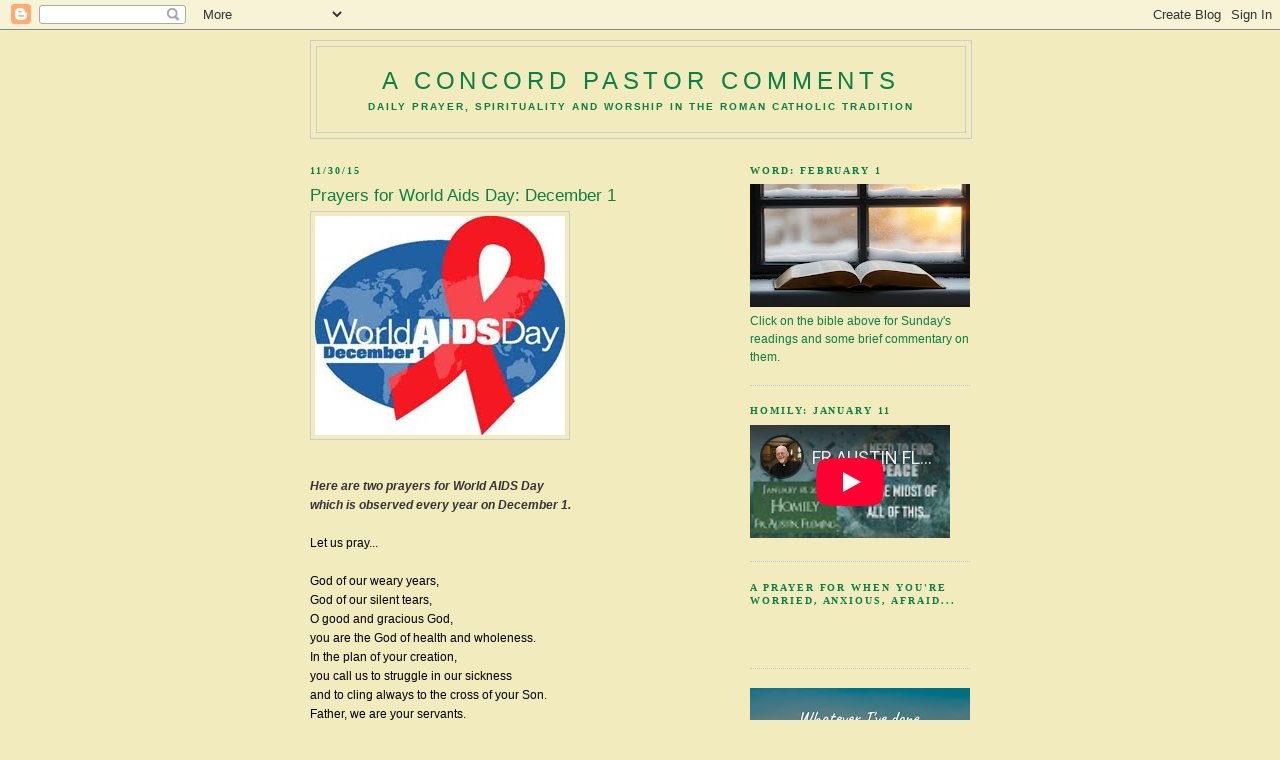

--- FILE ---
content_type: text/html; charset=UTF-8
request_url: https://concordpastor.blogspot.com/2015/11/prayers-for-world-aids-day-december-1.html
body_size: 14239
content:
<!DOCTYPE html>
<html dir='ltr' xmlns='http://www.w3.org/1999/xhtml' xmlns:b='http://www.google.com/2005/gml/b' xmlns:data='http://www.google.com/2005/gml/data' xmlns:expr='http://www.google.com/2005/gml/expr'>
<head>
<link href='https://www.blogger.com/static/v1/widgets/2944754296-widget_css_bundle.css' rel='stylesheet' type='text/css'/>
<meta content='article' property='og:type'/>
<meta content='https://blogger.googleusercontent.com/img/b/R29vZ2xl/AVvXsEju0zifhUcgT1U4jI-zJIeWYr_UPQvZiBPRkXrv6BPAIsZmqIjY6PVo8s3Flez_mGSYF8TCW1zRD1nbbThLSLPZvIzOTwqUEudRrIIGkNlhoeVETXZum9qpQGq-Tfs_x7cntkytMdv84RA/s72-c/world-aids-day-logo-1.jpg' property='og:image'/>
<meta content='A Concord Pastor Comments' property='og:site_name'/>
<meta content='Prayers for World Aids Day: December 1' property='og:title'/>
<meta content='Your-App-ID' property='fb:app_id'/>
<meta content='Your-Facebook-Profile-ID' property='fb:admins'/>
<meta content='text/html; charset=UTF-8' http-equiv='Content-Type'/>
<meta content='blogger' name='generator'/>
<link href='https://concordpastor.blogspot.com/favicon.ico' rel='icon' type='image/x-icon'/>
<link href='http://concordpastor.blogspot.com/2015/11/prayers-for-world-aids-day-december-1.html' rel='canonical'/>
<link rel="alternate" type="application/atom+xml" title="A Concord Pastor Comments - Atom" href="https://concordpastor.blogspot.com/feeds/posts/default" />
<link rel="alternate" type="application/rss+xml" title="A Concord Pastor Comments - RSS" href="https://concordpastor.blogspot.com/feeds/posts/default?alt=rss" />
<link rel="service.post" type="application/atom+xml" title="A Concord Pastor Comments - Atom" href="https://www.blogger.com/feeds/4808375493800890797/posts/default" />

<link rel="alternate" type="application/atom+xml" title="A Concord Pastor Comments - Atom" href="https://concordpastor.blogspot.com/feeds/5721404583089254412/comments/default" />
<!--Can't find substitution for tag [blog.ieCssRetrofitLinks]-->
<link href='https://blogger.googleusercontent.com/img/b/R29vZ2xl/AVvXsEju0zifhUcgT1U4jI-zJIeWYr_UPQvZiBPRkXrv6BPAIsZmqIjY6PVo8s3Flez_mGSYF8TCW1zRD1nbbThLSLPZvIzOTwqUEudRrIIGkNlhoeVETXZum9qpQGq-Tfs_x7cntkytMdv84RA/s400/world-aids-day-logo-1.jpg' rel='image_src'/>
<meta content='http://concordpastor.blogspot.com/2015/11/prayers-for-world-aids-day-december-1.html' property='og:url'/>
<meta content='Prayers for World Aids Day: December 1' property='og:title'/>
<meta content='                 Here are two prayers for World AIDS Day   which is observed every year on December 1.   Let us pray...   God of our weary y...' property='og:description'/>
<meta content='https://blogger.googleusercontent.com/img/b/R29vZ2xl/AVvXsEju0zifhUcgT1U4jI-zJIeWYr_UPQvZiBPRkXrv6BPAIsZmqIjY6PVo8s3Flez_mGSYF8TCW1zRD1nbbThLSLPZvIzOTwqUEudRrIIGkNlhoeVETXZum9qpQGq-Tfs_x7cntkytMdv84RA/w1200-h630-p-k-no-nu/world-aids-day-logo-1.jpg' property='og:image'/>
<title>A Concord Pastor Comments: Prayers for World Aids Day: December 1</title>
<style id='page-skin-1' type='text/css'><!--
/*
-----------------------------------------------
Blogger Template Style
Name:     Minima
Date:     26 Feb 2004
Updated by: Blogger Team
----------------------------------------------- */
/* Variable definitions
====================
<Variable name="bgcolor" description="Page Background Color"
type="color" default="#fff">
<Variable name="textcolor" description="Text Color"
type="color" default="#333">
<Variable name="linkcolor" description="Link Color"
type="color" default="#58a">
<Variable name="pagetitlecolor" description="Blog Title Color"
type="color" default="#666">
<Variable name="descriptioncolor" description="Blog Description Color"
type="color" default="#999">
<Variable name="titlecolor" description="Post Title Color"
type="color" default="#c60">
<Variable name="bordercolor" description="Border Color"
type="color" default="#ccc">
<Variable name="sidebarcolor" description="Sidebar Title Color"
type="color" default="#999">
<Variable name="sidebartextcolor" description="Sidebar Text Color"
type="color" default="#666">
<Variable name="visitedlinkcolor" description="Visited Link Color"
type="color" default="#999">
<Variable name="bodyfont" description="Text Font"
type="font" default="normal normal 100% Georgia, Serif">
<Variable name="headerfont" description="Sidebar Title Font"
type="font"
default="normal normal 78% 'Trebuchet MS',Trebuchet,Arial,Verdana,Sans-serif">
<Variable name="pagetitlefont" description="Blog Title Font"
type="font"
default="normal normal 200% Georgia, Serif">
<Variable name="descriptionfont" description="Blog Description Font"
type="font"
default="normal normal 78% 'Trebuchet MS', Trebuchet, Arial, Verdana, Sans-serif">
<Variable name="postfooterfont" description="Post Footer Font"
type="font"
default="normal normal 78% 'Trebuchet MS', Trebuchet, Arial, Verdana, Sans-serif">
<Variable name="startSide" description="Side where text starts in blog language"
type="automatic" default="left">
<Variable name="endSide" description="Side where text ends in blog language"
type="automatic" default="right">
*/
/* Use this with templates/template-twocol.html */
body {
background:#f2ebbd;
margin:0;
color:#333333;
font:x-small Georgia Serif;
font-size/* */:/**/small;
font-size: /**/small;
text-align: center;
}
a:link {
color:#0752f2;
text-decoration:none;
}
a:visited {
color:#0752f2;
text-decoration:none;
}
a:hover {
color:#0B8043;
text-decoration:underline;
}
a img {
border-width:0;
}
/* Header
-----------------------------------------------
*/
#header-wrapper {
width:660px;
margin:0 auto 10px;
border:1px solid #cccccc;
}
#header-inner {
background-position: center;
margin-left: auto;
margin-right: auto;
}
#header {
margin: 5px;
border: 1px solid #cccccc;
text-align: center;
color:#0B8043;
}
#header h1 {
margin:5px 5px 0;
padding:15px 20px .25em;
line-height:1.2em;
text-transform:uppercase;
letter-spacing:.2em;
font: normal normal 196% Trebuchet, Trebuchet MS, Arial, sans-serif;
}
#header a {
color:#0B8043;
text-decoration:none;
}
#header a:hover {
color:#0B8043;
}
#header .description {
margin:0 5px 5px;
padding:0 20px 15px;
max-width:700px;
text-transform:uppercase;
letter-spacing:.2em;
line-height: 1.4em;
font: normal bold 78% Arial, sans-serif;
color: #0B8043;
}
#header img {
margin-left: auto;
margin-right: auto;
}
/* Outer-Wrapper
----------------------------------------------- */
#outer-wrapper {
width: 660px;
margin:0 auto;
padding:10px;
text-align:left;
font: normal normal 96% Trebuchet, Trebuchet MS, Arial, sans-serif;
}
#main-wrapper {
width: 410px;
float: left;
word-wrap: break-word; /* fix for long text breaking sidebar float in IE */
overflow: hidden;     /* fix for long non-text content breaking IE sidebar float */
}
#sidebar-wrapper {
width: 220px;
float: right;
word-wrap: break-word; /* fix for long text breaking sidebar float in IE */
overflow: hidden;      /* fix for long non-text content breaking IE sidebar float */
}
/* Headings
----------------------------------------------- */
h2 {
margin:1.5em 0 .75em;
font:normal bold 78% 'Times New Roman', Times, FreeSerif, serif;
line-height: 1.4em;
text-transform:uppercase;
letter-spacing:.2em;
color:#0B8043;
}
/* Posts
-----------------------------------------------
*/
h2.date-header {
margin:1.5em 0 .5em;
}
.post {
margin:.5em 0 1.5em;
border-bottom:1px dotted #cccccc;
padding-bottom:1.5em;
}
.post h3 {
margin:.25em 0 0;
padding:0 0 4px;
font-size:140%;
font-weight:normal;
line-height:1.4em;
color:#0B8043;
}
.post h3 a, .post h3 a:visited, .post h3 strong {
display:block;
text-decoration:none;
color:#0B8043;
font-weight:normal;
}
.post h3 strong, .post h3 a:hover {
color:#333333;
}
.post-body {
margin:0 0 .75em;
line-height:1.6em;
}
.post-body blockquote {
line-height:1.3em;
}
.post-footer {
margin: .75em 0;
color:#0B8043;
text-transform:uppercase;
letter-spacing:.1em;
font: normal bold 76% 'Trebuchet MS', Trebuchet, Arial, Verdana, Sans-serif;
line-height: 1.4em;
}
.comment-link {
margin-left:.6em;
}
.post img, table.tr-caption-container {
padding:4px;
border:1px solid #cccccc;
}
.tr-caption-container img {
border: none;
padding: 0;
}
.post blockquote {
margin:1em 20px;
}
.post blockquote p {
margin:.75em 0;
}
/* Comments
----------------------------------------------- */
#comments h4 {
margin:1em 0;
font-weight: bold;
line-height: 1.4em;
text-transform:uppercase;
letter-spacing:.2em;
color: #0B8043;
}
#comments-block {
margin:1em 0 1.5em;
line-height:1.6em;
}
#comments-block .comment-author {
margin:.5em 0;
}
#comments-block .comment-body {
margin:.25em 0 0;
}
#comments-block .comment-footer {
margin:-.25em 0 2em;
line-height: 1.4em;
text-transform:uppercase;
letter-spacing:.1em;
}
#comments-block .comment-body p {
margin:0 0 .75em;
}
.deleted-comment {
font-style:italic;
color:gray;
}
#blog-pager-newer-link {
float: left;
}
#blog-pager-older-link {
float: right;
}
#blog-pager {
text-align: center;
}
.feed-links {
clear: both;
line-height: 2.5em;
}
/* Sidebar Content
----------------------------------------------- */
.sidebar {
color: #0B8043;
line-height: 1.5em;
}
.sidebar ul {
list-style:none;
margin:0 0 0;
padding:0 0 0;
}
.sidebar li {
margin:0;
padding-top:0;
padding-right:0;
padding-bottom:.25em;
padding-left:15px;
text-indent:-15px;
line-height:1.5em;
}
.sidebar .widget, .main .widget {
border-bottom:1px dotted #cccccc;
margin:0 0 1.5em;
padding:0 0 1.5em;
}
.main .Blog {
border-bottom-width: 0;
}
/* Profile
----------------------------------------------- */
.profile-img {
float: left;
margin-top: 0;
margin-right: 5px;
margin-bottom: 5px;
margin-left: 0;
padding: 4px;
border: 1px solid #cccccc;
}
.profile-data {
margin:0;
text-transform:uppercase;
letter-spacing:.1em;
font: normal bold 76% 'Trebuchet MS', Trebuchet, Arial, Verdana, Sans-serif;
color: #0B8043;
font-weight: bold;
line-height: 1.6em;
}
.profile-datablock {
margin:.5em 0 .5em;
}
.profile-textblock {
margin: 0.5em 0;
line-height: 1.6em;
}
.profile-link {
font: normal bold 76% 'Trebuchet MS', Trebuchet, Arial, Verdana, Sans-serif;
text-transform: uppercase;
letter-spacing: .1em;
}
/* Footer
----------------------------------------------- */
#footer {
width:660px;
clear:both;
margin:0 auto;
padding-top:15px;
line-height: 1.6em;
text-transform:uppercase;
letter-spacing:.1em;
text-align: center;
}

--></style>
<link href='https://www.blogger.com/dyn-css/authorization.css?targetBlogID=4808375493800890797&amp;zx=21cf2369-a398-401e-838b-1a274b925b63' media='none' onload='if(media!=&#39;all&#39;)media=&#39;all&#39;' rel='stylesheet'/><noscript><link href='https://www.blogger.com/dyn-css/authorization.css?targetBlogID=4808375493800890797&amp;zx=21cf2369-a398-401e-838b-1a274b925b63' rel='stylesheet'/></noscript>
<meta name='google-adsense-platform-account' content='ca-host-pub-1556223355139109'/>
<meta name='google-adsense-platform-domain' content='blogspot.com'/>

<link rel="stylesheet" href="https://fonts.googleapis.com/css2?display=swap&family=Flow+Block&family=Oi&family=Noto+Sans+Symbols&family=Noto+Serif+Hebrew&family=Material+Symbols"></head><meta content='article' property='og:type'/>
<meta content='https://blogger.googleusercontent.com/img/b/R29vZ2xl/AVvXsEju0zifhUcgT1U4jI-zJIeWYr_UPQvZiBPRkXrv6BPAIsZmqIjY6PVo8s3Flez_mGSYF8TCW1zRD1nbbThLSLPZvIzOTwqUEudRrIIGkNlhoeVETXZum9qpQGq-Tfs_x7cntkytMdv84RA/s72-c/world-aids-day-logo-1.jpg' property='og:image'/>
<meta content='A Concord Pastor Comments' property='og:site_name'/>
<meta content='Prayers for World Aids Day: December 1' property='og:title'/>
<body>
<div class='navbar section' id='navbar'><div class='widget Navbar' data-version='1' id='Navbar1'><script type="text/javascript">
    function setAttributeOnload(object, attribute, val) {
      if(window.addEventListener) {
        window.addEventListener('load',
          function(){ object[attribute] = val; }, false);
      } else {
        window.attachEvent('onload', function(){ object[attribute] = val; });
      }
    }
  </script>
<div id="navbar-iframe-container"></div>
<script type="text/javascript" src="https://apis.google.com/js/platform.js"></script>
<script type="text/javascript">
      gapi.load("gapi.iframes:gapi.iframes.style.bubble", function() {
        if (gapi.iframes && gapi.iframes.getContext) {
          gapi.iframes.getContext().openChild({
              url: 'https://www.blogger.com/navbar/4808375493800890797?po\x3d5721404583089254412\x26origin\x3dhttps://concordpastor.blogspot.com',
              where: document.getElementById("navbar-iframe-container"),
              id: "navbar-iframe"
          });
        }
      });
    </script><script type="text/javascript">
(function() {
var script = document.createElement('script');
script.type = 'text/javascript';
script.src = '//pagead2.googlesyndication.com/pagead/js/google_top_exp.js';
var head = document.getElementsByTagName('head')[0];
if (head) {
head.appendChild(script);
}})();
</script>
</div></div>
<div id='outer-wrapper'><div id='wrap2'>
<!-- skip links for text browsers -->
<span id='skiplinks' style='display:none;'>
<a href='#main'>skip to main </a> |
      <a href='#sidebar'>skip to sidebar</a>
</span>
<div id='header-wrapper'>
<div class='header section' id='header'><div class='widget Header' data-version='1' id='Header1'>
<div id='header-inner'>
<div class='titlewrapper'>
<h1 class='title'>
<a href='https://concordpastor.blogspot.com/'>
A Concord Pastor Comments
</a>
</h1>
</div>
<div class='descriptionwrapper'>
<p class='description'><span>Daily Prayer, Spirituality and Worship
in the Roman Catholic Tradition</span></p>
</div>
</div>
</div></div>
</div>
<div id='content-wrapper'>
<div id='crosscol-wrapper' style='text-align:center'>
<div class='crosscol no-items section' id='crosscol'></div>
</div>
<div id='main-wrapper'>
<div class='main section' id='main'><div class='widget Blog' data-version='1' id='Blog1'>
<div class='blog-posts hfeed'>

          <div class="date-outer">
        
<h2 class='date-header'><span>11/30/15</span></h2>

          <div class="date-posts">
        
<div class='post-outer'>
<div class='post hentry'>
<a name='5721404583089254412'></a>
<h3 class='post-title entry-title'>
<a href='https://concordpastor.blogspot.com/2015/11/prayers-for-world-aids-day-december-1.html'>Prayers for World Aids Day: December 1</a>
</h3>
<div class='post-header'>
<div class='post-header-line-1'></div>
</div>
<div class='post-body entry-content'>
<a href="https://blogger.googleusercontent.com/img/b/R29vZ2xl/AVvXsEju0zifhUcgT1U4jI-zJIeWYr_UPQvZiBPRkXrv6BPAIsZmqIjY6PVo8s3Flez_mGSYF8TCW1zRD1nbbThLSLPZvIzOTwqUEudRrIIGkNlhoeVETXZum9qpQGq-Tfs_x7cntkytMdv84RA/s1600/world-aids-day-logo-1.jpg"><img alt="" border="0" id="BLOGGER_PHOTO_ID_5409637926026214242" src="https://blogger.googleusercontent.com/img/b/R29vZ2xl/AVvXsEju0zifhUcgT1U4jI-zJIeWYr_UPQvZiBPRkXrv6BPAIsZmqIjY6PVo8s3Flez_mGSYF8TCW1zRD1nbbThLSLPZvIzOTwqUEudRrIIGkNlhoeVETXZum9qpQGq-Tfs_x7cntkytMdv84RA/s400/world-aids-day-logo-1.jpg" style="cursor: pointer; float: left; height: 219px; margin: 0pt 10px 10px 0pt; width: 250px;" /></a><span style="font-size: 100%;">&nbsp;</span><br />
<br />
<br />
<br />
<br />
<br />
<br />
<br />
<br />
<br />
<br />
<br />
<br />
<span style="font-size: 100%;">
<br />
<span style="font-style: italic; font-weight: bold;">Here are two prayers for World AIDS Day&nbsp;</span></span><br />
<span style="font-size: 100%;"><span style="font-style: italic; font-weight: bold;">which is observed every year on December 1.</span><br />
<br />
</span><span style="color: black; font-size: 100%;">Let us pray...<br />
<br />
</span><span style="color: black; font-size: 100%;">God of our weary years,<br />
God of our silent tears,<br />
O good and gracious God,<br />
you are the God of health and wholeness.<br />
In the plan of your creation,<br />
you call us to struggle in our sickness<br />
and to cling always to the cross of your Son.<br />
Father, we are your servants.<br />
Many of us are now suffering with HIV or AIDS.<br />
We come before you, and ask you,<br />
if it is your holy will,<br />
to take away this suffering from us,<br />
restore us to health and lead us to know you<br />
and your powerful healing,<br />
love of body and spirit.<br />
We ask you also<br />
to be with those of us who nurse your sick ones.<br />
We are the mothers, fathers, sisters, brothers,<br />
children, and friends of your suffering people.<br />
It is so hard for us to see those whom we love suffer.<br />
You know what it is to suffer.<br />
Help us to minister in loving care, support, and patience<br />
to your people who suffer with HIV and AIDS.<br />
Lead us to do whatever it will take<br />
to eradicate this illness from the lives of those<br />
who are touched by it,<br />
both directly and indirectly.<br />
<br />
Trusting in you and the strength of your Spirit,<br />
we pray all these things in the name of Jesus.<br />
Amen.</span><span style="color: #006600; font-size: 100%; font-weight: bold;"><br />
<br />
</span><span style="color: black; font-size: 85%; font-style: italic;">(From the USCCB <a href="http://www.usccb.org/saac/wad.shtml">Office of African American Affairs</a>)</span><span style="font-size: 100%;"><span style="font-size: 85%;"><br />
</span><br />
<br />
<span style="font-size: 100%;">Dear God,<br />
we ask you to walk with us in our HIV and AIDS filled world.<br />
We pray expecting your presence among us!<br />
Be with all who live with the effects of this disease.<br />
Be with those who wait to die because they have no access to medication.<br />
Be with children who received HIV as a legacy from their parents.<br />
Be with orphans and families who have lost loved ones.<br />
Be with countries who have millions of citizens with HIV/AIDS.<br />
Be with all who are stigmatised and ignored<br />
because they have HIV or AIDS.<br />
Be with politicians and corporate executives<br />
who control access to affordable medications.<br />
Be with researchers and scientists who work to find a cure.<br />
Be with <span class="blsp-spelling-corrected" id="SPELLING_ERROR_1">health care</span> workers and caregivers who comfort and encourage.<br />
Be with all who have lost hope because of HIV and AIDS.<br />
Lord, we hear the angel's song of peace!<br />
Fill the hearts of people around the world with good will<br />
so that together we can work for justice and healing<br />
for all who suffer from HIV and AIDS.<br />
</span></span><br />
<div style="text-align: left;">
<span style="font-size: 100%;"><span style="font-size: 100%;">Amen.</span></span><br />
</div>
<span style="font-size: 85%;"><span style="font-style: italic;">(The prayer above</span></span><span style="font-size: 100%;"><span style="font-size: 85%; font-style: italic;"> comes from the Anglican <a href="http://www.oxford.anglican.org/">Diocese of Oxford</a> in the UK.)</span><br />
</span><br />
<br />
<br />
<a class="twitter-share-button" data-count="none" data-via="ConcordPastor" href="http://twitter.com/share">Tweet</a>
&nbsp;<script src="//platform.twitter.com/widgets.js" type="text/javascript">
</script><br />
<br />
&nbsp;<a href="http://www.mylivesignature.com/" target="_blank"><img src="https://lh3.googleusercontent.com/blogger_img_proxy/AEn0k_ukMjr9uR5Eoqab0Tdtb198GOJIGEigFQcj9OsdXuvLRKd9HzjVBaqubgoTs_0tjAN8g4ERYIaTrUeFE5Mk5qORT_CZfu2gkWZXnm9sgeIDvRJ5JT5RzgyLMhJCcOHTVZg2j2uYEb1-5W6xskErirpdGQyAWqNh=s0-d" style="background: none repeat scroll 0% 0% transparent; border: 0pt none ! important;"></a> <span style="font-size: 85%;"> &nbsp;</span><br />
<span style="font-size: 85%;"><a href="http://feedburner.google.com/fb/a/mailverify?uri=blogspot/SkSF&amp;loc=en_US">Subscribe to <i>A Concord Pastor Comments</i></a></span>&nbsp;<a href="http://feedburner.google.com/fb/a/mailverify?uri=blogspot/SkSF&amp;loc=en_US"><i></i></a>
<div style='clear: both;'></div>
</div>
<div class='post-footer'>
<div class='post-footer-line post-footer-line-1'><span class='post-author vcard'>
Posted by
<span class='fn'>Concord Pastor</span>
</span>
<span class='post-timestamp'>
at
<a class='timestamp-link' href='https://concordpastor.blogspot.com/2015/11/prayers-for-world-aids-day-december-1.html' rel='bookmark' title='permanent link'><abbr class='published' title='2015-11-30T18:14:00-05:00'>6:14&#8239;PM</abbr></a>
</span>
<span class='post-comment-link'>
</span>
<span class='post-icons'>
<span class='item-action'>
<a href='https://www.blogger.com/email-post/4808375493800890797/5721404583089254412' title='Email Post'>
<img alt="" class="icon-action" height="13" src="//img1.blogblog.com/img/icon18_email.gif" width="18">
</a>
</span>
<span class='item-control blog-admin pid-1595253739'>
<a href='https://www.blogger.com/post-edit.g?blogID=4808375493800890797&postID=5721404583089254412&from=pencil' title='Edit Post'>
<img alt='' class='icon-action' height='18' src='https://resources.blogblog.com/img/icon18_edit_allbkg.gif' width='18'/>
</a>
</span>
</span>
<span class='post-backlinks post-comment-link'>
</span>
</div>
<div class='post-footer-line post-footer-line-2'><span class='post-labels'>
</span>
</div>
<div class='post-footer-line post-footer-line-3'></div>
</div>
</div>
<div class='comments' id='comments'>
<a name='comments'></a>
<h4>No comments:</h4>
<div id='Blog1_comments-block-wrapper'>
<dl class='avatar-comment-indent' id='comments-block'>
</dl>
</div>
<p class='comment-footer'>
<div class='comment-form'>
<a name='comment-form'></a>
<h4 id='comment-post-message'>Post a Comment</h4>
<p>Please THINK before you write<br />and PRAY before you think!</p>
<a href='https://www.blogger.com/comment/frame/4808375493800890797?po=5721404583089254412&hl=en&saa=85391&origin=https://concordpastor.blogspot.com' id='comment-editor-src'></a>
<iframe allowtransparency='true' class='blogger-iframe-colorize blogger-comment-from-post' frameborder='0' height='410px' id='comment-editor' name='comment-editor' src='' width='100%'></iframe>
<script src='https://www.blogger.com/static/v1/jsbin/2830521187-comment_from_post_iframe.js' type='text/javascript'></script>
<script type='text/javascript'>
      BLOG_CMT_createIframe('https://www.blogger.com/rpc_relay.html');
    </script>
</div>
</p>
</div>
</div>

        </div></div>
      
</div>
<div class='blog-pager' id='blog-pager'>
<span id='blog-pager-newer-link'>
<a class='blog-pager-newer-link' href='https://concordpastor.blogspot.com/2015/11/pause-for-prayer-tuesday-121.html' id='Blog1_blog-pager-newer-link' title='Newer Post'>Newer Post</a>
</span>
<span id='blog-pager-older-link'>
<a class='blog-pager-older-link' href='https://concordpastor.blogspot.com/2015/11/homily-for-november-29.html' id='Blog1_blog-pager-older-link' title='Older Post'>Older Post</a>
</span>
<a class='home-link' href='https://concordpastor.blogspot.com/'>Home</a>
</div>
<div class='clear'></div>
<div class='post-feeds'>
<div class='feed-links'>
Subscribe to:
<a class='feed-link' href='https://concordpastor.blogspot.com/feeds/5721404583089254412/comments/default' target='_blank' type='application/atom+xml'>Post Comments (Atom)</a>
</div>
</div>
</div></div>
</div>
<div id='sidebar-wrapper'>
<div class='sidebar section' id='sidebar'><div class='widget Image' data-version='1' id='Image1'>
<h2>WORD: February 1</h2>
<div class='widget-content'>
<a href='https://liturgy.slu.edu/4OrdA020126/theword.html'>
<img alt='WORD: February 1' height='123' id='Image1_img' src='https://blogger.googleusercontent.com/img/a/AVvXsEinnzDR321qdmMKuP-8d-PaM-edmRuUeCix_xJ0Tur2bt0WQFBmisOpSRxdxHB7G7u2TkZKONzNMzV7kw_GwVvyYSZ4jUvw6Ax1Q_XAW8k9iveE8HNUmaHuD7IeNZN4Zf97msp14b8sRRGVqjdNRfRoJXftWVQ0lsq1y-dOoY852zSRwQxKjq8ZfD1Ly2ec=s220' width='220'/>
</a>
<br/>
<span class='caption'>Click on the bible above for Sunday's readings and some brief commentary on them.</span>
</div>
<div class='clear'></div>
</div><div class='widget HTML' data-version='1' id='HTML2'>
<h2 class='title'>Homily: January 11</h2>
<div class='widget-content'>
<iframe width="200" height="113" src="https://www.youtube-nocookie.com/embed/IIvyTmayJfU?si=2KFoILRNqngsiFyk" title="YouTube video player" frameborder="0" allow="accelerometer; autoplay; clipboard-write; encrypted-media; gyroscope; picture-in-picture; web-share" referrerpolicy="strict-origin-when-cross-origin" allowfullscreen></iframe>
</div>
<div class='clear'></div>
</div><div class='widget HTML' data-version='1' id='HTML1'>
<h2 class='title'>A prayer for when you're worried, anxious, afraid...</h2>
<div class='widget-content'>
<iframe src="https://archive.org/embed/new-recording-6_202306" width="200" height="30" frameborder="0" webkitallowfullscreen="true" mozallowfullscreen="true" allowfullscreen></iframe>
</div>
<div class='clear'></div>
</div><div class='widget Image' data-version='1' id='Image2'>
<div class='widget-content'>
<img alt='' height='220' id='Image2_img' src='https://blogger.googleusercontent.com/img/a/AVvXsEj6pTzWroVqx56-6bBo_hFc2cZ7wsmuTozk2NGy48o8fY7sXf7mYHwnhbBYXctdez6X7UlunWKdQre__ztTcZF4xipnvNxBf5Qjntzf-80ITOG9QSyDg1unks-khTHVH6OZN7XWVJV7WsEEkWfECpUbFUhe6wJf-Zm2J5-hTFR4JY6yiJvLwaXaVft5nG2C=s220' width='220'/>
<br/>
</div>
<div class='clear'></div>
</div><div class='widget Image' data-version='1' id='Image4'>
<h2><b>Help for Haiti</b></h2>
<div class='widget-content'>
<a href='http://www.haitihealth.org/'>
<img alt='<b>Help for Haiti</b>' height='119' id='Image4_img' src='https://blogger.googleusercontent.com/img/b/R29vZ2xl/AVvXsEjHji49axAO4Khsf8Npz8Cpzo4A8iAxrKnh1scJcqvPwxsWhfPCdWrOr3KfbttiEzxz0AMQ1S6hguY8a28hEU2iQUn4JouMADTAOcqb5pBkfieYEt14CIo1fzh6o3c9h9H-8ImpET8dsCyv/s212/untitled-design-4.png' width='212'/>
</a>
<br/>
<span class='caption'><i>Reach out to the people of Haiti with health care, education and community development through Health Equity International (formerly known as the St. Boniface Haiti Foundation).</span>
</div>
<div class='clear'></div>
</div><div class='widget Image' data-version='1' id='Image7'>
<div class='widget-content'>
<img alt='' height='55' id='Image7_img' src='https://blogger.googleusercontent.com/img/b/R29vZ2xl/AVvXsEhNQcHJceyPD0-WrZaecPfeDmpfFtKcbj6vdw_SHnbyNFK1iQeFWgThp40YlEt6z55smQTyzL4iSABQcxLLYsiJ5YSCcyi_iGhD5iIcEnou7vOm8bUmNPpBc690t-6_zrJJn9APWvpjLfc4/s212/TW0-WORD%252BPRAYERS.jpg' width='212'/>
<br/>
</div>
<div class='clear'></div>
</div><div class='widget Text' data-version='1' id='Text1'>
<div class='widget-content'>
Calm me,
quiet me, 
settle me...

Steady me, 
balance me, 
ground me...
 
Nudge me,
prod me
push me...

Relax me,
lift me,
cheer me&#8230;

Plant me,
root me,
embed me...

Grace me,
gift me,
fill me&#8230;

Comfort me,
soothe me,
console me&#8230;

Support me,
sustain me, 
protect me...

Open me,
grow me,
complete me&#8230;

Inspire me,
encourage me,
embolden me&#8230;

Heal me,
mend me,
repair me... 

Forgive me,
pardon me, 
free me...

Renew me,
refresh me,
restore me...
 
Shepherd me,
lead me,
guide, me...
 
Touch me,
bless me,
anoint me...

Enfold me,
hold me,
embrace me...

Lord, hear my prayer today!
</div>
<div class='clear'></div>
</div><div class='widget Image' data-version='1' id='Image6'>
<h2>Concord Pastor's Books</h2>
<div class='widget-content'>
<a href='http://concordpastor.blogspot.com/p/concord-pastors-books.html'>
<img alt='Concord Pastor&#39;s Books' height='159' id='Image6_img' src='https://blogger.googleusercontent.com/img/b/R29vZ2xl/AVvXsEg8AIQDidqO4noqzk0ijs05gctVb8ifZuPYbKEXBnAau_5a_VI-zcBYwUA-LJNKkULaPkzF-Mftl5NSraXT-fRrpk7U0XNT6uTb-GDt_EnPkP3UnhXs6a7YK9kprrkGPDPiD4lHgU9QFne4/s212/TWO+BOOKS%2521.jpg' width='212'/>
</a>
<br/>
</div>
<div class='clear'></div>
</div><div class='widget Profile' data-version='1' id='Profile1'>
<h2>Concord Pastor</h2>
<div class='widget-content'>
<a href='https://www.blogger.com/profile/18322127779647130869'><img alt='My photo' class='profile-img' height='80' src='//blogger.googleusercontent.com/img/b/R29vZ2xl/AVvXsEg8HcqVgIKZsd6Qd0WAsQvUoUjsFMHk1qNSLp_Hs7FaSe7l_8Ah_KEhsqVcyIPrY54z73C2LnI2zr3q7lASg-5jgL6dEpJtZkpiQ8BVHnJw5E3DRnuWXVsBbdkwZDu-kXE/s113/22859989_10155204240082705_1145757609330015043_o.jpg' width='80'/></a>
<dl class='profile-datablock'>
<dt class='profile-data'>
<a class='profile-name-link g-profile' href='https://www.blogger.com/profile/18322127779647130869' rel='author' style='background-image: url(//www.blogger.com/img/logo-16.png);'>
Concord Pastor
</a>
</dt>
</dl>
<a class='profile-link' href='https://www.blogger.com/profile/18322127779647130869' rel='author'>View my complete profile</a>
<div class='clear'></div>
</div>
</div><div class='widget BlogArchive' data-version='1' id='BlogArchive1'>
<h2>Archive</h2>
<div class='widget-content'>
<div id='ArchiveList'>
<div id='BlogArchive1_ArchiveList'>
<select id='BlogArchive1_ArchiveMenu'>
<option value=''>Archive</option>
<option value='https://concordpastor.blogspot.com/2026/01/'>January 2026 (80)</option>
<option value='https://concordpastor.blogspot.com/2025/12/'>December 2025 (82)</option>
<option value='https://concordpastor.blogspot.com/2025/11/'>November 2025 (72)</option>
<option value='https://concordpastor.blogspot.com/2025/10/'>October 2025 (68)</option>
<option value='https://concordpastor.blogspot.com/2025/09/'>September 2025 (74)</option>
<option value='https://concordpastor.blogspot.com/2025/08/'>August 2025 (64)</option>
<option value='https://concordpastor.blogspot.com/2025/07/'>July 2025 (72)</option>
<option value='https://concordpastor.blogspot.com/2025/06/'>June 2025 (68)</option>
<option value='https://concordpastor.blogspot.com/2025/05/'>May 2025 (67)</option>
<option value='https://concordpastor.blogspot.com/2025/04/'>April 2025 (78)</option>
<option value='https://concordpastor.blogspot.com/2025/03/'>March 2025 (77)</option>
<option value='https://concordpastor.blogspot.com/2025/02/'>February 2025 (64)</option>
<option value='https://concordpastor.blogspot.com/2025/01/'>January 2025 (56)</option>
<option value='https://concordpastor.blogspot.com/2024/12/'>December 2024 (49)</option>
<option value='https://concordpastor.blogspot.com/2024/11/'>November 2024 (67)</option>
<option value='https://concordpastor.blogspot.com/2024/10/'>October 2024 (73)</option>
<option value='https://concordpastor.blogspot.com/2024/09/'>September 2024 (60)</option>
<option value='https://concordpastor.blogspot.com/2024/08/'>August 2024 (55)</option>
<option value='https://concordpastor.blogspot.com/2024/07/'>July 2024 (57)</option>
<option value='https://concordpastor.blogspot.com/2024/06/'>June 2024 (64)</option>
<option value='https://concordpastor.blogspot.com/2024/05/'>May 2024 (71)</option>
<option value='https://concordpastor.blogspot.com/2024/04/'>April 2024 (58)</option>
<option value='https://concordpastor.blogspot.com/2024/03/'>March 2024 (72)</option>
<option value='https://concordpastor.blogspot.com/2024/02/'>February 2024 (70)</option>
<option value='https://concordpastor.blogspot.com/2024/01/'>January 2024 (74)</option>
<option value='https://concordpastor.blogspot.com/2023/12/'>December 2023 (78)</option>
<option value='https://concordpastor.blogspot.com/2023/11/'>November 2023 (32)</option>
<option value='https://concordpastor.blogspot.com/2023/10/'>October 2023 (64)</option>
<option value='https://concordpastor.blogspot.com/2023/09/'>September 2023 (65)</option>
<option value='https://concordpastor.blogspot.com/2023/08/'>August 2023 (65)</option>
<option value='https://concordpastor.blogspot.com/2023/07/'>July 2023 (63)</option>
<option value='https://concordpastor.blogspot.com/2023/06/'>June 2023 (62)</option>
<option value='https://concordpastor.blogspot.com/2023/05/'>May 2023 (72)</option>
<option value='https://concordpastor.blogspot.com/2023/04/'>April 2023 (76)</option>
<option value='https://concordpastor.blogspot.com/2023/03/'>March 2023 (73)</option>
<option value='https://concordpastor.blogspot.com/2023/02/'>February 2023 (63)</option>
<option value='https://concordpastor.blogspot.com/2023/01/'>January 2023 (73)</option>
<option value='https://concordpastor.blogspot.com/2022/12/'>December 2022 (88)</option>
<option value='https://concordpastor.blogspot.com/2022/11/'>November 2022 (68)</option>
<option value='https://concordpastor.blogspot.com/2022/10/'>October 2022 (65)</option>
<option value='https://concordpastor.blogspot.com/2022/09/'>September 2022 (68)</option>
<option value='https://concordpastor.blogspot.com/2022/08/'>August 2022 (55)</option>
<option value='https://concordpastor.blogspot.com/2022/07/'>July 2022 (58)</option>
<option value='https://concordpastor.blogspot.com/2022/06/'>June 2022 (65)</option>
<option value='https://concordpastor.blogspot.com/2022/05/'>May 2022 (69)</option>
<option value='https://concordpastor.blogspot.com/2022/04/'>April 2022 (67)</option>
<option value='https://concordpastor.blogspot.com/2022/03/'>March 2022 (76)</option>
<option value='https://concordpastor.blogspot.com/2022/02/'>February 2022 (65)</option>
<option value='https://concordpastor.blogspot.com/2022/01/'>January 2022 (72)</option>
<option value='https://concordpastor.blogspot.com/2021/12/'>December 2021 (72)</option>
<option value='https://concordpastor.blogspot.com/2021/11/'>November 2021 (67)</option>
<option value='https://concordpastor.blogspot.com/2021/10/'>October 2021 (77)</option>
<option value='https://concordpastor.blogspot.com/2021/09/'>September 2021 (69)</option>
<option value='https://concordpastor.blogspot.com/2021/08/'>August 2021 (63)</option>
<option value='https://concordpastor.blogspot.com/2021/07/'>July 2021 (74)</option>
<option value='https://concordpastor.blogspot.com/2021/06/'>June 2021 (71)</option>
<option value='https://concordpastor.blogspot.com/2021/05/'>May 2021 (78)</option>
<option value='https://concordpastor.blogspot.com/2021/04/'>April 2021 (76)</option>
<option value='https://concordpastor.blogspot.com/2021/03/'>March 2021 (86)</option>
<option value='https://concordpastor.blogspot.com/2021/02/'>February 2021 (79)</option>
<option value='https://concordpastor.blogspot.com/2021/01/'>January 2021 (79)</option>
<option value='https://concordpastor.blogspot.com/2020/12/'>December 2020 (95)</option>
<option value='https://concordpastor.blogspot.com/2020/11/'>November 2020 (64)</option>
<option value='https://concordpastor.blogspot.com/2020/10/'>October 2020 (76)</option>
<option value='https://concordpastor.blogspot.com/2020/09/'>September 2020 (75)</option>
<option value='https://concordpastor.blogspot.com/2020/08/'>August 2020 (75)</option>
<option value='https://concordpastor.blogspot.com/2020/07/'>July 2020 (78)</option>
<option value='https://concordpastor.blogspot.com/2020/06/'>June 2020 (70)</option>
<option value='https://concordpastor.blogspot.com/2020/05/'>May 2020 (78)</option>
<option value='https://concordpastor.blogspot.com/2020/04/'>April 2020 (80)</option>
<option value='https://concordpastor.blogspot.com/2020/03/'>March 2020 (50)</option>
<option value='https://concordpastor.blogspot.com/2020/02/'>February 2020 (41)</option>
<option value='https://concordpastor.blogspot.com/2020/01/'>January 2020 (38)</option>
<option value='https://concordpastor.blogspot.com/2019/12/'>December 2019 (58)</option>
<option value='https://concordpastor.blogspot.com/2019/11/'>November 2019 (43)</option>
<option value='https://concordpastor.blogspot.com/2019/10/'>October 2019 (35)</option>
<option value='https://concordpastor.blogspot.com/2019/09/'>September 2019 (37)</option>
<option value='https://concordpastor.blogspot.com/2019/08/'>August 2019 (36)</option>
<option value='https://concordpastor.blogspot.com/2019/07/'>July 2019 (39)</option>
<option value='https://concordpastor.blogspot.com/2019/06/'>June 2019 (42)</option>
<option value='https://concordpastor.blogspot.com/2019/05/'>May 2019 (38)</option>
<option value='https://concordpastor.blogspot.com/2019/04/'>April 2019 (58)</option>
<option value='https://concordpastor.blogspot.com/2019/03/'>March 2019 (77)</option>
<option value='https://concordpastor.blogspot.com/2019/02/'>February 2019 (30)</option>
<option value='https://concordpastor.blogspot.com/2019/01/'>January 2019 (41)</option>
<option value='https://concordpastor.blogspot.com/2018/12/'>December 2018 (53)</option>
<option value='https://concordpastor.blogspot.com/2018/11/'>November 2018 (43)</option>
<option value='https://concordpastor.blogspot.com/2018/10/'>October 2018 (36)</option>
<option value='https://concordpastor.blogspot.com/2018/09/'>September 2018 (41)</option>
<option value='https://concordpastor.blogspot.com/2018/08/'>August 2018 (38)</option>
<option value='https://concordpastor.blogspot.com/2018/07/'>July 2018 (37)</option>
<option value='https://concordpastor.blogspot.com/2018/06/'>June 2018 (33)</option>
<option value='https://concordpastor.blogspot.com/2018/05/'>May 2018 (39)</option>
<option value='https://concordpastor.blogspot.com/2018/04/'>April 2018 (40)</option>
<option value='https://concordpastor.blogspot.com/2018/03/'>March 2018 (54)</option>
<option value='https://concordpastor.blogspot.com/2018/02/'>February 2018 (38)</option>
<option value='https://concordpastor.blogspot.com/2018/01/'>January 2018 (44)</option>
<option value='https://concordpastor.blogspot.com/2017/12/'>December 2017 (50)</option>
<option value='https://concordpastor.blogspot.com/2017/11/'>November 2017 (46)</option>
<option value='https://concordpastor.blogspot.com/2017/10/'>October 2017 (39)</option>
<option value='https://concordpastor.blogspot.com/2017/09/'>September 2017 (42)</option>
<option value='https://concordpastor.blogspot.com/2017/08/'>August 2017 (41)</option>
<option value='https://concordpastor.blogspot.com/2017/07/'>July 2017 (41)</option>
<option value='https://concordpastor.blogspot.com/2017/06/'>June 2017 (38)</option>
<option value='https://concordpastor.blogspot.com/2017/05/'>May 2017 (41)</option>
<option value='https://concordpastor.blogspot.com/2017/04/'>April 2017 (52)</option>
<option value='https://concordpastor.blogspot.com/2017/03/'>March 2017 (50)</option>
<option value='https://concordpastor.blogspot.com/2017/02/'>February 2017 (43)</option>
<option value='https://concordpastor.blogspot.com/2017/01/'>January 2017 (43)</option>
<option value='https://concordpastor.blogspot.com/2016/12/'>December 2016 (50)</option>
<option value='https://concordpastor.blogspot.com/2016/11/'>November 2016 (48)</option>
<option value='https://concordpastor.blogspot.com/2016/10/'>October 2016 (44)</option>
<option value='https://concordpastor.blogspot.com/2016/09/'>September 2016 (41)</option>
<option value='https://concordpastor.blogspot.com/2016/08/'>August 2016 (34)</option>
<option value='https://concordpastor.blogspot.com/2016/07/'>July 2016 (46)</option>
<option value='https://concordpastor.blogspot.com/2016/06/'>June 2016 (39)</option>
<option value='https://concordpastor.blogspot.com/2016/05/'>May 2016 (52)</option>
<option value='https://concordpastor.blogspot.com/2016/04/'>April 2016 (38)</option>
<option value='https://concordpastor.blogspot.com/2016/03/'>March 2016 (57)</option>
<option value='https://concordpastor.blogspot.com/2016/02/'>February 2016 (46)</option>
<option value='https://concordpastor.blogspot.com/2016/01/'>January 2016 (42)</option>
<option value='https://concordpastor.blogspot.com/2015/12/'>December 2015 (68)</option>
<option value='https://concordpastor.blogspot.com/2015/11/'>November 2015 (50)</option>
<option value='https://concordpastor.blogspot.com/2015/10/'>October 2015 (42)</option>
<option value='https://concordpastor.blogspot.com/2015/09/'>September 2015 (43)</option>
<option value='https://concordpastor.blogspot.com/2015/08/'>August 2015 (46)</option>
<option value='https://concordpastor.blogspot.com/2015/07/'>July 2015 (42)</option>
<option value='https://concordpastor.blogspot.com/2015/06/'>June 2015 (41)</option>
<option value='https://concordpastor.blogspot.com/2015/05/'>May 2015 (45)</option>
<option value='https://concordpastor.blogspot.com/2015/04/'>April 2015 (53)</option>
<option value='https://concordpastor.blogspot.com/2015/03/'>March 2015 (53)</option>
<option value='https://concordpastor.blogspot.com/2015/02/'>February 2015 (60)</option>
<option value='https://concordpastor.blogspot.com/2015/01/'>January 2015 (54)</option>
<option value='https://concordpastor.blogspot.com/2014/12/'>December 2014 (67)</option>
<option value='https://concordpastor.blogspot.com/2014/11/'>November 2014 (59)</option>
<option value='https://concordpastor.blogspot.com/2014/10/'>October 2014 (49)</option>
<option value='https://concordpastor.blogspot.com/2014/09/'>September 2014 (38)</option>
<option value='https://concordpastor.blogspot.com/2014/08/'>August 2014 (45)</option>
<option value='https://concordpastor.blogspot.com/2014/07/'>July 2014 (37)</option>
<option value='https://concordpastor.blogspot.com/2014/06/'>June 2014 (43)</option>
<option value='https://concordpastor.blogspot.com/2014/05/'>May 2014 (50)</option>
<option value='https://concordpastor.blogspot.com/2014/04/'>April 2014 (49)</option>
<option value='https://concordpastor.blogspot.com/2014/03/'>March 2014 (56)</option>
<option value='https://concordpastor.blogspot.com/2014/02/'>February 2014 (43)</option>
<option value='https://concordpastor.blogspot.com/2014/01/'>January 2014 (51)</option>
<option value='https://concordpastor.blogspot.com/2013/12/'>December 2013 (64)</option>
<option value='https://concordpastor.blogspot.com/2013/11/'>November 2013 (57)</option>
<option value='https://concordpastor.blogspot.com/2013/10/'>October 2013 (47)</option>
<option value='https://concordpastor.blogspot.com/2013/09/'>September 2013 (46)</option>
<option value='https://concordpastor.blogspot.com/2013/08/'>August 2013 (45)</option>
<option value='https://concordpastor.blogspot.com/2013/07/'>July 2013 (50)</option>
<option value='https://concordpastor.blogspot.com/2013/06/'>June 2013 (51)</option>
<option value='https://concordpastor.blogspot.com/2013/05/'>May 2013 (79)</option>
<option value='https://concordpastor.blogspot.com/2013/04/'>April 2013 (73)</option>
<option value='https://concordpastor.blogspot.com/2013/03/'>March 2013 (94)</option>
<option value='https://concordpastor.blogspot.com/2013/02/'>February 2013 (81)</option>
<option value='https://concordpastor.blogspot.com/2013/01/'>January 2013 (83)</option>
<option value='https://concordpastor.blogspot.com/2012/12/'>December 2012 (105)</option>
<option value='https://concordpastor.blogspot.com/2012/11/'>November 2012 (60)</option>
<option value='https://concordpastor.blogspot.com/2012/10/'>October 2012 (88)</option>
<option value='https://concordpastor.blogspot.com/2012/09/'>September 2012 (83)</option>
<option value='https://concordpastor.blogspot.com/2012/08/'>August 2012 (82)</option>
<option value='https://concordpastor.blogspot.com/2012/07/'>July 2012 (69)</option>
<option value='https://concordpastor.blogspot.com/2012/06/'>June 2012 (73)</option>
<option value='https://concordpastor.blogspot.com/2012/05/'>May 2012 (91)</option>
<option value='https://concordpastor.blogspot.com/2012/04/'>April 2012 (64)</option>
<option value='https://concordpastor.blogspot.com/2012/03/'>March 2012 (85)</option>
<option value='https://concordpastor.blogspot.com/2012/02/'>February 2012 (74)</option>
<option value='https://concordpastor.blogspot.com/2012/01/'>January 2012 (57)</option>
<option value='https://concordpastor.blogspot.com/2011/12/'>December 2011 (62)</option>
<option value='https://concordpastor.blogspot.com/2011/11/'>November 2011 (53)</option>
<option value='https://concordpastor.blogspot.com/2011/10/'>October 2011 (44)</option>
<option value='https://concordpastor.blogspot.com/2011/09/'>September 2011 (42)</option>
<option value='https://concordpastor.blogspot.com/2011/08/'>August 2011 (42)</option>
<option value='https://concordpastor.blogspot.com/2011/07/'>July 2011 (57)</option>
<option value='https://concordpastor.blogspot.com/2011/06/'>June 2011 (76)</option>
<option value='https://concordpastor.blogspot.com/2011/05/'>May 2011 (65)</option>
<option value='https://concordpastor.blogspot.com/2011/04/'>April 2011 (68)</option>
<option value='https://concordpastor.blogspot.com/2011/03/'>March 2011 (78)</option>
<option value='https://concordpastor.blogspot.com/2011/02/'>February 2011 (45)</option>
<option value='https://concordpastor.blogspot.com/2011/01/'>January 2011 (41)</option>
<option value='https://concordpastor.blogspot.com/2010/12/'>December 2010 (90)</option>
<option value='https://concordpastor.blogspot.com/2010/11/'>November 2010 (65)</option>
<option value='https://concordpastor.blogspot.com/2010/10/'>October 2010 (45)</option>
<option value='https://concordpastor.blogspot.com/2010/09/'>September 2010 (49)</option>
<option value='https://concordpastor.blogspot.com/2010/08/'>August 2010 (51)</option>
<option value='https://concordpastor.blogspot.com/2010/07/'>July 2010 (51)</option>
<option value='https://concordpastor.blogspot.com/2010/06/'>June 2010 (55)</option>
<option value='https://concordpastor.blogspot.com/2010/05/'>May 2010 (71)</option>
<option value='https://concordpastor.blogspot.com/2010/04/'>April 2010 (54)</option>
<option value='https://concordpastor.blogspot.com/2010/03/'>March 2010 (77)</option>
<option value='https://concordpastor.blogspot.com/2010/02/'>February 2010 (65)</option>
<option value='https://concordpastor.blogspot.com/2010/01/'>January 2010 (70)</option>
<option value='https://concordpastor.blogspot.com/2009/12/'>December 2009 (103)</option>
<option value='https://concordpastor.blogspot.com/2009/11/'>November 2009 (69)</option>
<option value='https://concordpastor.blogspot.com/2009/10/'>October 2009 (54)</option>
<option value='https://concordpastor.blogspot.com/2009/09/'>September 2009 (47)</option>
<option value='https://concordpastor.blogspot.com/2009/08/'>August 2009 (59)</option>
<option value='https://concordpastor.blogspot.com/2009/07/'>July 2009 (56)</option>
<option value='https://concordpastor.blogspot.com/2009/06/'>June 2009 (53)</option>
<option value='https://concordpastor.blogspot.com/2009/05/'>May 2009 (70)</option>
<option value='https://concordpastor.blogspot.com/2009/04/'>April 2009 (73)</option>
<option value='https://concordpastor.blogspot.com/2009/03/'>March 2009 (90)</option>
<option value='https://concordpastor.blogspot.com/2009/02/'>February 2009 (61)</option>
<option value='https://concordpastor.blogspot.com/2009/01/'>January 2009 (74)</option>
<option value='https://concordpastor.blogspot.com/2008/12/'>December 2008 (84)</option>
<option value='https://concordpastor.blogspot.com/2008/11/'>November 2008 (62)</option>
<option value='https://concordpastor.blogspot.com/2008/10/'>October 2008 (61)</option>
<option value='https://concordpastor.blogspot.com/2008/09/'>September 2008 (52)</option>
<option value='https://concordpastor.blogspot.com/2008/08/'>August 2008 (67)</option>
<option value='https://concordpastor.blogspot.com/2008/07/'>July 2008 (62)</option>
<option value='https://concordpastor.blogspot.com/2008/06/'>June 2008 (53)</option>
<option value='https://concordpastor.blogspot.com/2008/05/'>May 2008 (75)</option>
<option value='https://concordpastor.blogspot.com/2008/04/'>April 2008 (75)</option>
<option value='https://concordpastor.blogspot.com/2008/03/'>March 2008 (76)</option>
<option value='https://concordpastor.blogspot.com/2008/02/'>February 2008 (85)</option>
<option value='https://concordpastor.blogspot.com/2008/01/'>January 2008 (78)</option>
<option value='https://concordpastor.blogspot.com/2007/12/'>December 2007 (106)</option>
<option value='https://concordpastor.blogspot.com/2007/11/'>November 2007 (111)</option>
<option value='https://concordpastor.blogspot.com/2007/10/'>October 2007 (76)</option>
<option value='https://concordpastor.blogspot.com/2007/09/'>September 2007 (75)</option>
<option value='https://concordpastor.blogspot.com/2007/08/'>August 2007 (66)</option>
<option value='https://concordpastor.blogspot.com/2007/07/'>July 2007 (35)</option>
</select>
</div>
</div>
<div class='clear'></div>
</div>
</div><div class='widget LinkList' data-version='1' id='LinkList3'>
<h2>Blogs Near and Far</h2>
<div class='widget-content'>
<ul>
<li><a href='http://johnpmcginty.wordpress.com/'>Both Sides Now</a></li>
<li><a href='http://www.cardinalseansblog.org/'>Cardinal Sean's Blog</a></li>
<li><a href='http://catholicsensibility.wordpress.com/'>Catholic Sensibility</a></li>
<li><a href='http://musingsamidthethorns.com/'>Musing Amid Thorns</a></li>
<li><a href='http://www.praytellblog.com/'>PrayTell Blog</a></li>
<li><a href='http://sherbornpastor.blogspot.com/'>Sherborn Pastor</a></li>
<li><a href='https://www.patheos.com/blogs/deaconsbench/'>The Deacon's Bench</a></li>
<li><a href='http://www.thequiltedpurl.com/tqp/Welcome.html'>The Quilted Purl</a></li>
<li><a href='http://www.tobendlight.com/'>To Bend Light</a></li>
</ul>
<div class='clear'></div>
</div>
</div><div class='widget LinkList' data-version='1' id='LinkList1'>
<h2>Sites Worth Citing</h2>
<div class='widget-content'>
<ul>
<li><a href='http://www.rcab.org/'>Archdiocese of Boston</a></li>
<li><a href='http://www.scborromeo.org/ccc.htm'>Catechism of the Catholic Church</a></li>
<li><a href='http://www.catholictv.org/'>Catholic TV</a></li>
<li><a href='http://www.usccb.org/nab/bible/'>New American Bible</a></li>
<li><a href='http://www.vatican.va/phome_en.htm'>The Vatican</a></li>
</ul>
<div class='clear'></div>
</div>
</div><div class='widget Followers' data-version='1' id='Followers1'>
<div class='widget-content'>
<div id='Followers1-wrapper'>
<div style='margin-right:2px;'>
<div><script type="text/javascript" src="https://apis.google.com/js/platform.js"></script>
<div id="followers-iframe-container"></div>
<script type="text/javascript">
    window.followersIframe = null;
    function followersIframeOpen(url) {
      gapi.load("gapi.iframes", function() {
        if (gapi.iframes && gapi.iframes.getContext) {
          window.followersIframe = gapi.iframes.getContext().openChild({
            url: url,
            where: document.getElementById("followers-iframe-container"),
            messageHandlersFilter: gapi.iframes.CROSS_ORIGIN_IFRAMES_FILTER,
            messageHandlers: {
              '_ready': function(obj) {
                window.followersIframe.getIframeEl().height = obj.height;
              },
              'reset': function() {
                window.followersIframe.close();
                followersIframeOpen("https://www.blogger.com/followers/frame/4808375493800890797?colors\x3dCgt0cmFuc3BhcmVudBILdHJhbnNwYXJlbnQaByMwQjgwNDMiByMwNzUyZjIqByNmMmViYmQyByMwQjgwNDM6ByMwQjgwNDNCByMwNzUyZjJKByMwQjgwNDNSByMwNzUyZjJaC3RyYW5zcGFyZW50\x26pageSize\x3d21\x26hl\x3den\x26origin\x3dhttps://concordpastor.blogspot.com");
              },
              'open': function(url) {
                window.followersIframe.close();
                followersIframeOpen(url);
              }
            }
          });
        }
      });
    }
    followersIframeOpen("https://www.blogger.com/followers/frame/4808375493800890797?colors\x3dCgt0cmFuc3BhcmVudBILdHJhbnNwYXJlbnQaByMwQjgwNDMiByMwNzUyZjIqByNmMmViYmQyByMwQjgwNDM6ByMwQjgwNDNCByMwNzUyZjJKByMwQjgwNDNSByMwNzUyZjJaC3RyYW5zcGFyZW50\x26pageSize\x3d21\x26hl\x3den\x26origin\x3dhttps://concordpastor.blogspot.com");
  </script></div>
</div>
</div>
<div class='clear'></div>
</div>
</div></div>
</div>
<!-- spacer for skins that want sidebar and main to be the same height-->
<div class='clear'>&#160;</div>
</div>
<!-- end content-wrapper -->
<div id='footer-wrapper'>
<div class='footer section' id='footer'><div class='widget HTML' data-version='1' id='HTML3'>
<div class='widget-content'>
<br />
<p><span style="font-size: small;"><span style="font-family: &quot;georgia&quot; , &quot;times new roman&quot; , serif;"><a class="twitter-share-button" data-count="none" data-via="ConcordPastor" href="http://twitter.com/share">Tweet</a>
&nbsp;&nbsp;</span></span><br />
<br /><i><a href="https://concordpastor.aweb.page/p/a5bf517b-1084-45e6-920f-bfb699b61c7b">SUBSCRIBE HERE!</a></i></p><p>
<span style="font-size: small;"><span style="font-family: &quot;georgia&quot; , &quot;times new roman&quot; , serif;">
 <span style="font-size: 85%;"> &nbsp;</span>&nbsp;</span></span><br />
<span style="font-size: small;"><span style="font-family: &quot;georgia&quot; , &quot;times new roman&quot; , serif;"><span style="font-size: 85%;"></span></span></span>
</p>
</div>
<div class='clear'></div>
</div></div>
</div>
</div></div>
<!-- end outer-wrapper -->
<!-- Start of StatCounter Code for Blogger / Blogspot -->
<script type='text/javascript'>
//<![CDATA[
var sc_project=10503448; 
var sc_invisible=0; 
var sc_security="d66818cf"; 
var scJsHost = (("https:" == document.location.protocol) ? "https://secure." : "http://www.");
document.write("<sc"+"ript type='text/javascript' src='" + scJsHost+ "statcounter.com/counter/counter_xhtml.js'></"+"script>");
//]]>
</script>
<noscript><div class='statcounter'><a class='statcounter' href='http://statcounter.com/blogger/' title='blogspot stats'><img alt="blogspot stats" class="statcounter" src="https://lh3.googleusercontent.com/blogger_img_proxy/AEn0k_vaRJZXD-ykNUDi-iIlZGfg05CTvmk_8Q03mL78K961NYJwtAsR1h1djD8h2UKnWZMpi79ILbDmQWDFrTKt7V4WtdhF5oM-gcIymzrBhcC7nGs=s0-d"></a></div></noscript>
<!-- End of StatCounter Code for Blogger / Blogspot -->

<script type="text/javascript" src="https://www.blogger.com/static/v1/widgets/2028843038-widgets.js"></script>
<script type='text/javascript'>
window['__wavt'] = 'AOuZoY78bwMthUQiBtjRS69XLwdc2v5-AA:1769904402501';_WidgetManager._Init('//www.blogger.com/rearrange?blogID\x3d4808375493800890797','//concordpastor.blogspot.com/2015/11/prayers-for-world-aids-day-december-1.html','4808375493800890797');
_WidgetManager._SetDataContext([{'name': 'blog', 'data': {'blogId': '4808375493800890797', 'title': 'A Concord Pastor Comments', 'url': 'https://concordpastor.blogspot.com/2015/11/prayers-for-world-aids-day-december-1.html', 'canonicalUrl': 'http://concordpastor.blogspot.com/2015/11/prayers-for-world-aids-day-december-1.html', 'homepageUrl': 'https://concordpastor.blogspot.com/', 'searchUrl': 'https://concordpastor.blogspot.com/search', 'canonicalHomepageUrl': 'http://concordpastor.blogspot.com/', 'blogspotFaviconUrl': 'https://concordpastor.blogspot.com/favicon.ico', 'bloggerUrl': 'https://www.blogger.com', 'hasCustomDomain': false, 'httpsEnabled': true, 'enabledCommentProfileImages': true, 'gPlusViewType': 'FILTERED_POSTMOD', 'adultContent': false, 'analyticsAccountNumber': '', 'encoding': 'UTF-8', 'locale': 'en', 'localeUnderscoreDelimited': 'en', 'languageDirection': 'ltr', 'isPrivate': false, 'isMobile': false, 'isMobileRequest': false, 'mobileClass': '', 'isPrivateBlog': false, 'isDynamicViewsAvailable': true, 'feedLinks': '\x3clink rel\x3d\x22alternate\x22 type\x3d\x22application/atom+xml\x22 title\x3d\x22A Concord Pastor Comments - Atom\x22 href\x3d\x22https://concordpastor.blogspot.com/feeds/posts/default\x22 /\x3e\n\x3clink rel\x3d\x22alternate\x22 type\x3d\x22application/rss+xml\x22 title\x3d\x22A Concord Pastor Comments - RSS\x22 href\x3d\x22https://concordpastor.blogspot.com/feeds/posts/default?alt\x3drss\x22 /\x3e\n\x3clink rel\x3d\x22service.post\x22 type\x3d\x22application/atom+xml\x22 title\x3d\x22A Concord Pastor Comments - Atom\x22 href\x3d\x22https://www.blogger.com/feeds/4808375493800890797/posts/default\x22 /\x3e\n\n\x3clink rel\x3d\x22alternate\x22 type\x3d\x22application/atom+xml\x22 title\x3d\x22A Concord Pastor Comments - Atom\x22 href\x3d\x22https://concordpastor.blogspot.com/feeds/5721404583089254412/comments/default\x22 /\x3e\n', 'meTag': '', 'adsenseHostId': 'ca-host-pub-1556223355139109', 'adsenseHasAds': false, 'adsenseAutoAds': false, 'boqCommentIframeForm': true, 'loginRedirectParam': '', 'isGoogleEverywhereLinkTooltipEnabled': true, 'view': '', 'dynamicViewsCommentsSrc': '//www.blogblog.com/dynamicviews/4224c15c4e7c9321/js/comments.js', 'dynamicViewsScriptSrc': '//www.blogblog.com/dynamicviews/488fc340cdb1c4a9', 'plusOneApiSrc': 'https://apis.google.com/js/platform.js', 'disableGComments': true, 'interstitialAccepted': false, 'sharing': {'platforms': [{'name': 'Get link', 'key': 'link', 'shareMessage': 'Get link', 'target': ''}, {'name': 'Facebook', 'key': 'facebook', 'shareMessage': 'Share to Facebook', 'target': 'facebook'}, {'name': 'BlogThis!', 'key': 'blogThis', 'shareMessage': 'BlogThis!', 'target': 'blog'}, {'name': 'X', 'key': 'twitter', 'shareMessage': 'Share to X', 'target': 'twitter'}, {'name': 'Pinterest', 'key': 'pinterest', 'shareMessage': 'Share to Pinterest', 'target': 'pinterest'}, {'name': 'Email', 'key': 'email', 'shareMessage': 'Email', 'target': 'email'}], 'disableGooglePlus': true, 'googlePlusShareButtonWidth': 0, 'googlePlusBootstrap': '\x3cscript type\x3d\x22text/javascript\x22\x3ewindow.___gcfg \x3d {\x27lang\x27: \x27en\x27};\x3c/script\x3e'}, 'hasCustomJumpLinkMessage': false, 'jumpLinkMessage': 'Read more', 'pageType': 'item', 'postId': '5721404583089254412', 'postImageThumbnailUrl': 'https://blogger.googleusercontent.com/img/b/R29vZ2xl/AVvXsEju0zifhUcgT1U4jI-zJIeWYr_UPQvZiBPRkXrv6BPAIsZmqIjY6PVo8s3Flez_mGSYF8TCW1zRD1nbbThLSLPZvIzOTwqUEudRrIIGkNlhoeVETXZum9qpQGq-Tfs_x7cntkytMdv84RA/s72-c/world-aids-day-logo-1.jpg', 'postImageUrl': 'https://blogger.googleusercontent.com/img/b/R29vZ2xl/AVvXsEju0zifhUcgT1U4jI-zJIeWYr_UPQvZiBPRkXrv6BPAIsZmqIjY6PVo8s3Flez_mGSYF8TCW1zRD1nbbThLSLPZvIzOTwqUEudRrIIGkNlhoeVETXZum9qpQGq-Tfs_x7cntkytMdv84RA/s400/world-aids-day-logo-1.jpg', 'pageName': 'Prayers for World Aids Day: December 1', 'pageTitle': 'A Concord Pastor Comments: Prayers for World Aids Day: December 1'}}, {'name': 'features', 'data': {}}, {'name': 'messages', 'data': {'edit': 'Edit', 'linkCopiedToClipboard': 'Link copied to clipboard!', 'ok': 'Ok', 'postLink': 'Post Link'}}, {'name': 'template', 'data': {'name': 'custom', 'localizedName': 'Custom', 'isResponsive': false, 'isAlternateRendering': false, 'isCustom': true}}, {'name': 'view', 'data': {'classic': {'name': 'classic', 'url': '?view\x3dclassic'}, 'flipcard': {'name': 'flipcard', 'url': '?view\x3dflipcard'}, 'magazine': {'name': 'magazine', 'url': '?view\x3dmagazine'}, 'mosaic': {'name': 'mosaic', 'url': '?view\x3dmosaic'}, 'sidebar': {'name': 'sidebar', 'url': '?view\x3dsidebar'}, 'snapshot': {'name': 'snapshot', 'url': '?view\x3dsnapshot'}, 'timeslide': {'name': 'timeslide', 'url': '?view\x3dtimeslide'}, 'isMobile': false, 'title': 'Prayers for World Aids Day: December 1', 'description': '\xa0                Here are two prayers for World AIDS Day\xa0  which is observed every year on December 1.   Let us pray...   God of our weary y...', 'featuredImage': 'https://blogger.googleusercontent.com/img/b/R29vZ2xl/AVvXsEju0zifhUcgT1U4jI-zJIeWYr_UPQvZiBPRkXrv6BPAIsZmqIjY6PVo8s3Flez_mGSYF8TCW1zRD1nbbThLSLPZvIzOTwqUEudRrIIGkNlhoeVETXZum9qpQGq-Tfs_x7cntkytMdv84RA/s400/world-aids-day-logo-1.jpg', 'url': 'https://concordpastor.blogspot.com/2015/11/prayers-for-world-aids-day-december-1.html', 'type': 'item', 'isSingleItem': true, 'isMultipleItems': false, 'isError': false, 'isPage': false, 'isPost': true, 'isHomepage': false, 'isArchive': false, 'isLabelSearch': false, 'postId': 5721404583089254412}}]);
_WidgetManager._RegisterWidget('_NavbarView', new _WidgetInfo('Navbar1', 'navbar', document.getElementById('Navbar1'), {}, 'displayModeFull'));
_WidgetManager._RegisterWidget('_HeaderView', new _WidgetInfo('Header1', 'header', document.getElementById('Header1'), {}, 'displayModeFull'));
_WidgetManager._RegisterWidget('_BlogView', new _WidgetInfo('Blog1', 'main', document.getElementById('Blog1'), {'cmtInteractionsEnabled': false}, 'displayModeFull'));
_WidgetManager._RegisterWidget('_ImageView', new _WidgetInfo('Image1', 'sidebar', document.getElementById('Image1'), {'resize': true}, 'displayModeFull'));
_WidgetManager._RegisterWidget('_HTMLView', new _WidgetInfo('HTML2', 'sidebar', document.getElementById('HTML2'), {}, 'displayModeFull'));
_WidgetManager._RegisterWidget('_HTMLView', new _WidgetInfo('HTML1', 'sidebar', document.getElementById('HTML1'), {}, 'displayModeFull'));
_WidgetManager._RegisterWidget('_ImageView', new _WidgetInfo('Image2', 'sidebar', document.getElementById('Image2'), {'resize': true}, 'displayModeFull'));
_WidgetManager._RegisterWidget('_ImageView', new _WidgetInfo('Image4', 'sidebar', document.getElementById('Image4'), {'resize': true}, 'displayModeFull'));
_WidgetManager._RegisterWidget('_ImageView', new _WidgetInfo('Image7', 'sidebar', document.getElementById('Image7'), {'resize': true}, 'displayModeFull'));
_WidgetManager._RegisterWidget('_TextView', new _WidgetInfo('Text1', 'sidebar', document.getElementById('Text1'), {}, 'displayModeFull'));
_WidgetManager._RegisterWidget('_ImageView', new _WidgetInfo('Image6', 'sidebar', document.getElementById('Image6'), {'resize': true}, 'displayModeFull'));
_WidgetManager._RegisterWidget('_ProfileView', new _WidgetInfo('Profile1', 'sidebar', document.getElementById('Profile1'), {}, 'displayModeFull'));
_WidgetManager._RegisterWidget('_BlogArchiveView', new _WidgetInfo('BlogArchive1', 'sidebar', document.getElementById('BlogArchive1'), {'languageDirection': 'ltr', 'loadingMessage': 'Loading\x26hellip;'}, 'displayModeFull'));
_WidgetManager._RegisterWidget('_LinkListView', new _WidgetInfo('LinkList3', 'sidebar', document.getElementById('LinkList3'), {}, 'displayModeFull'));
_WidgetManager._RegisterWidget('_LinkListView', new _WidgetInfo('LinkList1', 'sidebar', document.getElementById('LinkList1'), {}, 'displayModeFull'));
_WidgetManager._RegisterWidget('_FollowersView', new _WidgetInfo('Followers1', 'sidebar', document.getElementById('Followers1'), {}, 'displayModeFull'));
_WidgetManager._RegisterWidget('_HTMLView', new _WidgetInfo('HTML3', 'footer', document.getElementById('HTML3'), {}, 'displayModeFull'));
</script>
</body>
</html>

--- FILE ---
content_type: text/html; charset=utf-8
request_url: https://www.youtube-nocookie.com/embed/IIvyTmayJfU?si=2KFoILRNqngsiFyk
body_size: 46990
content:
<!DOCTYPE html><html lang="en" dir="ltr" data-cast-api-enabled="true"><head><meta name="viewport" content="width=device-width, initial-scale=1"><script nonce="c5lIaKZRYZSFj8OEqocicg">if ('undefined' == typeof Symbol || 'undefined' == typeof Symbol.iterator) {delete Array.prototype.entries;}</script><style name="www-roboto" nonce="dq6-abxNeN0wZCY6S4jgUA">@font-face{font-family:'Roboto';font-style:normal;font-weight:400;font-stretch:100%;src:url(//fonts.gstatic.com/s/roboto/v48/KFO7CnqEu92Fr1ME7kSn66aGLdTylUAMa3GUBHMdazTgWw.woff2)format('woff2');unicode-range:U+0460-052F,U+1C80-1C8A,U+20B4,U+2DE0-2DFF,U+A640-A69F,U+FE2E-FE2F;}@font-face{font-family:'Roboto';font-style:normal;font-weight:400;font-stretch:100%;src:url(//fonts.gstatic.com/s/roboto/v48/KFO7CnqEu92Fr1ME7kSn66aGLdTylUAMa3iUBHMdazTgWw.woff2)format('woff2');unicode-range:U+0301,U+0400-045F,U+0490-0491,U+04B0-04B1,U+2116;}@font-face{font-family:'Roboto';font-style:normal;font-weight:400;font-stretch:100%;src:url(//fonts.gstatic.com/s/roboto/v48/KFO7CnqEu92Fr1ME7kSn66aGLdTylUAMa3CUBHMdazTgWw.woff2)format('woff2');unicode-range:U+1F00-1FFF;}@font-face{font-family:'Roboto';font-style:normal;font-weight:400;font-stretch:100%;src:url(//fonts.gstatic.com/s/roboto/v48/KFO7CnqEu92Fr1ME7kSn66aGLdTylUAMa3-UBHMdazTgWw.woff2)format('woff2');unicode-range:U+0370-0377,U+037A-037F,U+0384-038A,U+038C,U+038E-03A1,U+03A3-03FF;}@font-face{font-family:'Roboto';font-style:normal;font-weight:400;font-stretch:100%;src:url(//fonts.gstatic.com/s/roboto/v48/KFO7CnqEu92Fr1ME7kSn66aGLdTylUAMawCUBHMdazTgWw.woff2)format('woff2');unicode-range:U+0302-0303,U+0305,U+0307-0308,U+0310,U+0312,U+0315,U+031A,U+0326-0327,U+032C,U+032F-0330,U+0332-0333,U+0338,U+033A,U+0346,U+034D,U+0391-03A1,U+03A3-03A9,U+03B1-03C9,U+03D1,U+03D5-03D6,U+03F0-03F1,U+03F4-03F5,U+2016-2017,U+2034-2038,U+203C,U+2040,U+2043,U+2047,U+2050,U+2057,U+205F,U+2070-2071,U+2074-208E,U+2090-209C,U+20D0-20DC,U+20E1,U+20E5-20EF,U+2100-2112,U+2114-2115,U+2117-2121,U+2123-214F,U+2190,U+2192,U+2194-21AE,U+21B0-21E5,U+21F1-21F2,U+21F4-2211,U+2213-2214,U+2216-22FF,U+2308-230B,U+2310,U+2319,U+231C-2321,U+2336-237A,U+237C,U+2395,U+239B-23B7,U+23D0,U+23DC-23E1,U+2474-2475,U+25AF,U+25B3,U+25B7,U+25BD,U+25C1,U+25CA,U+25CC,U+25FB,U+266D-266F,U+27C0-27FF,U+2900-2AFF,U+2B0E-2B11,U+2B30-2B4C,U+2BFE,U+3030,U+FF5B,U+FF5D,U+1D400-1D7FF,U+1EE00-1EEFF;}@font-face{font-family:'Roboto';font-style:normal;font-weight:400;font-stretch:100%;src:url(//fonts.gstatic.com/s/roboto/v48/KFO7CnqEu92Fr1ME7kSn66aGLdTylUAMaxKUBHMdazTgWw.woff2)format('woff2');unicode-range:U+0001-000C,U+000E-001F,U+007F-009F,U+20DD-20E0,U+20E2-20E4,U+2150-218F,U+2190,U+2192,U+2194-2199,U+21AF,U+21E6-21F0,U+21F3,U+2218-2219,U+2299,U+22C4-22C6,U+2300-243F,U+2440-244A,U+2460-24FF,U+25A0-27BF,U+2800-28FF,U+2921-2922,U+2981,U+29BF,U+29EB,U+2B00-2BFF,U+4DC0-4DFF,U+FFF9-FFFB,U+10140-1018E,U+10190-1019C,U+101A0,U+101D0-101FD,U+102E0-102FB,U+10E60-10E7E,U+1D2C0-1D2D3,U+1D2E0-1D37F,U+1F000-1F0FF,U+1F100-1F1AD,U+1F1E6-1F1FF,U+1F30D-1F30F,U+1F315,U+1F31C,U+1F31E,U+1F320-1F32C,U+1F336,U+1F378,U+1F37D,U+1F382,U+1F393-1F39F,U+1F3A7-1F3A8,U+1F3AC-1F3AF,U+1F3C2,U+1F3C4-1F3C6,U+1F3CA-1F3CE,U+1F3D4-1F3E0,U+1F3ED,U+1F3F1-1F3F3,U+1F3F5-1F3F7,U+1F408,U+1F415,U+1F41F,U+1F426,U+1F43F,U+1F441-1F442,U+1F444,U+1F446-1F449,U+1F44C-1F44E,U+1F453,U+1F46A,U+1F47D,U+1F4A3,U+1F4B0,U+1F4B3,U+1F4B9,U+1F4BB,U+1F4BF,U+1F4C8-1F4CB,U+1F4D6,U+1F4DA,U+1F4DF,U+1F4E3-1F4E6,U+1F4EA-1F4ED,U+1F4F7,U+1F4F9-1F4FB,U+1F4FD-1F4FE,U+1F503,U+1F507-1F50B,U+1F50D,U+1F512-1F513,U+1F53E-1F54A,U+1F54F-1F5FA,U+1F610,U+1F650-1F67F,U+1F687,U+1F68D,U+1F691,U+1F694,U+1F698,U+1F6AD,U+1F6B2,U+1F6B9-1F6BA,U+1F6BC,U+1F6C6-1F6CF,U+1F6D3-1F6D7,U+1F6E0-1F6EA,U+1F6F0-1F6F3,U+1F6F7-1F6FC,U+1F700-1F7FF,U+1F800-1F80B,U+1F810-1F847,U+1F850-1F859,U+1F860-1F887,U+1F890-1F8AD,U+1F8B0-1F8BB,U+1F8C0-1F8C1,U+1F900-1F90B,U+1F93B,U+1F946,U+1F984,U+1F996,U+1F9E9,U+1FA00-1FA6F,U+1FA70-1FA7C,U+1FA80-1FA89,U+1FA8F-1FAC6,U+1FACE-1FADC,U+1FADF-1FAE9,U+1FAF0-1FAF8,U+1FB00-1FBFF;}@font-face{font-family:'Roboto';font-style:normal;font-weight:400;font-stretch:100%;src:url(//fonts.gstatic.com/s/roboto/v48/KFO7CnqEu92Fr1ME7kSn66aGLdTylUAMa3OUBHMdazTgWw.woff2)format('woff2');unicode-range:U+0102-0103,U+0110-0111,U+0128-0129,U+0168-0169,U+01A0-01A1,U+01AF-01B0,U+0300-0301,U+0303-0304,U+0308-0309,U+0323,U+0329,U+1EA0-1EF9,U+20AB;}@font-face{font-family:'Roboto';font-style:normal;font-weight:400;font-stretch:100%;src:url(//fonts.gstatic.com/s/roboto/v48/KFO7CnqEu92Fr1ME7kSn66aGLdTylUAMa3KUBHMdazTgWw.woff2)format('woff2');unicode-range:U+0100-02BA,U+02BD-02C5,U+02C7-02CC,U+02CE-02D7,U+02DD-02FF,U+0304,U+0308,U+0329,U+1D00-1DBF,U+1E00-1E9F,U+1EF2-1EFF,U+2020,U+20A0-20AB,U+20AD-20C0,U+2113,U+2C60-2C7F,U+A720-A7FF;}@font-face{font-family:'Roboto';font-style:normal;font-weight:400;font-stretch:100%;src:url(//fonts.gstatic.com/s/roboto/v48/KFO7CnqEu92Fr1ME7kSn66aGLdTylUAMa3yUBHMdazQ.woff2)format('woff2');unicode-range:U+0000-00FF,U+0131,U+0152-0153,U+02BB-02BC,U+02C6,U+02DA,U+02DC,U+0304,U+0308,U+0329,U+2000-206F,U+20AC,U+2122,U+2191,U+2193,U+2212,U+2215,U+FEFF,U+FFFD;}@font-face{font-family:'Roboto';font-style:normal;font-weight:500;font-stretch:100%;src:url(//fonts.gstatic.com/s/roboto/v48/KFO7CnqEu92Fr1ME7kSn66aGLdTylUAMa3GUBHMdazTgWw.woff2)format('woff2');unicode-range:U+0460-052F,U+1C80-1C8A,U+20B4,U+2DE0-2DFF,U+A640-A69F,U+FE2E-FE2F;}@font-face{font-family:'Roboto';font-style:normal;font-weight:500;font-stretch:100%;src:url(//fonts.gstatic.com/s/roboto/v48/KFO7CnqEu92Fr1ME7kSn66aGLdTylUAMa3iUBHMdazTgWw.woff2)format('woff2');unicode-range:U+0301,U+0400-045F,U+0490-0491,U+04B0-04B1,U+2116;}@font-face{font-family:'Roboto';font-style:normal;font-weight:500;font-stretch:100%;src:url(//fonts.gstatic.com/s/roboto/v48/KFO7CnqEu92Fr1ME7kSn66aGLdTylUAMa3CUBHMdazTgWw.woff2)format('woff2');unicode-range:U+1F00-1FFF;}@font-face{font-family:'Roboto';font-style:normal;font-weight:500;font-stretch:100%;src:url(//fonts.gstatic.com/s/roboto/v48/KFO7CnqEu92Fr1ME7kSn66aGLdTylUAMa3-UBHMdazTgWw.woff2)format('woff2');unicode-range:U+0370-0377,U+037A-037F,U+0384-038A,U+038C,U+038E-03A1,U+03A3-03FF;}@font-face{font-family:'Roboto';font-style:normal;font-weight:500;font-stretch:100%;src:url(//fonts.gstatic.com/s/roboto/v48/KFO7CnqEu92Fr1ME7kSn66aGLdTylUAMawCUBHMdazTgWw.woff2)format('woff2');unicode-range:U+0302-0303,U+0305,U+0307-0308,U+0310,U+0312,U+0315,U+031A,U+0326-0327,U+032C,U+032F-0330,U+0332-0333,U+0338,U+033A,U+0346,U+034D,U+0391-03A1,U+03A3-03A9,U+03B1-03C9,U+03D1,U+03D5-03D6,U+03F0-03F1,U+03F4-03F5,U+2016-2017,U+2034-2038,U+203C,U+2040,U+2043,U+2047,U+2050,U+2057,U+205F,U+2070-2071,U+2074-208E,U+2090-209C,U+20D0-20DC,U+20E1,U+20E5-20EF,U+2100-2112,U+2114-2115,U+2117-2121,U+2123-214F,U+2190,U+2192,U+2194-21AE,U+21B0-21E5,U+21F1-21F2,U+21F4-2211,U+2213-2214,U+2216-22FF,U+2308-230B,U+2310,U+2319,U+231C-2321,U+2336-237A,U+237C,U+2395,U+239B-23B7,U+23D0,U+23DC-23E1,U+2474-2475,U+25AF,U+25B3,U+25B7,U+25BD,U+25C1,U+25CA,U+25CC,U+25FB,U+266D-266F,U+27C0-27FF,U+2900-2AFF,U+2B0E-2B11,U+2B30-2B4C,U+2BFE,U+3030,U+FF5B,U+FF5D,U+1D400-1D7FF,U+1EE00-1EEFF;}@font-face{font-family:'Roboto';font-style:normal;font-weight:500;font-stretch:100%;src:url(//fonts.gstatic.com/s/roboto/v48/KFO7CnqEu92Fr1ME7kSn66aGLdTylUAMaxKUBHMdazTgWw.woff2)format('woff2');unicode-range:U+0001-000C,U+000E-001F,U+007F-009F,U+20DD-20E0,U+20E2-20E4,U+2150-218F,U+2190,U+2192,U+2194-2199,U+21AF,U+21E6-21F0,U+21F3,U+2218-2219,U+2299,U+22C4-22C6,U+2300-243F,U+2440-244A,U+2460-24FF,U+25A0-27BF,U+2800-28FF,U+2921-2922,U+2981,U+29BF,U+29EB,U+2B00-2BFF,U+4DC0-4DFF,U+FFF9-FFFB,U+10140-1018E,U+10190-1019C,U+101A0,U+101D0-101FD,U+102E0-102FB,U+10E60-10E7E,U+1D2C0-1D2D3,U+1D2E0-1D37F,U+1F000-1F0FF,U+1F100-1F1AD,U+1F1E6-1F1FF,U+1F30D-1F30F,U+1F315,U+1F31C,U+1F31E,U+1F320-1F32C,U+1F336,U+1F378,U+1F37D,U+1F382,U+1F393-1F39F,U+1F3A7-1F3A8,U+1F3AC-1F3AF,U+1F3C2,U+1F3C4-1F3C6,U+1F3CA-1F3CE,U+1F3D4-1F3E0,U+1F3ED,U+1F3F1-1F3F3,U+1F3F5-1F3F7,U+1F408,U+1F415,U+1F41F,U+1F426,U+1F43F,U+1F441-1F442,U+1F444,U+1F446-1F449,U+1F44C-1F44E,U+1F453,U+1F46A,U+1F47D,U+1F4A3,U+1F4B0,U+1F4B3,U+1F4B9,U+1F4BB,U+1F4BF,U+1F4C8-1F4CB,U+1F4D6,U+1F4DA,U+1F4DF,U+1F4E3-1F4E6,U+1F4EA-1F4ED,U+1F4F7,U+1F4F9-1F4FB,U+1F4FD-1F4FE,U+1F503,U+1F507-1F50B,U+1F50D,U+1F512-1F513,U+1F53E-1F54A,U+1F54F-1F5FA,U+1F610,U+1F650-1F67F,U+1F687,U+1F68D,U+1F691,U+1F694,U+1F698,U+1F6AD,U+1F6B2,U+1F6B9-1F6BA,U+1F6BC,U+1F6C6-1F6CF,U+1F6D3-1F6D7,U+1F6E0-1F6EA,U+1F6F0-1F6F3,U+1F6F7-1F6FC,U+1F700-1F7FF,U+1F800-1F80B,U+1F810-1F847,U+1F850-1F859,U+1F860-1F887,U+1F890-1F8AD,U+1F8B0-1F8BB,U+1F8C0-1F8C1,U+1F900-1F90B,U+1F93B,U+1F946,U+1F984,U+1F996,U+1F9E9,U+1FA00-1FA6F,U+1FA70-1FA7C,U+1FA80-1FA89,U+1FA8F-1FAC6,U+1FACE-1FADC,U+1FADF-1FAE9,U+1FAF0-1FAF8,U+1FB00-1FBFF;}@font-face{font-family:'Roboto';font-style:normal;font-weight:500;font-stretch:100%;src:url(//fonts.gstatic.com/s/roboto/v48/KFO7CnqEu92Fr1ME7kSn66aGLdTylUAMa3OUBHMdazTgWw.woff2)format('woff2');unicode-range:U+0102-0103,U+0110-0111,U+0128-0129,U+0168-0169,U+01A0-01A1,U+01AF-01B0,U+0300-0301,U+0303-0304,U+0308-0309,U+0323,U+0329,U+1EA0-1EF9,U+20AB;}@font-face{font-family:'Roboto';font-style:normal;font-weight:500;font-stretch:100%;src:url(//fonts.gstatic.com/s/roboto/v48/KFO7CnqEu92Fr1ME7kSn66aGLdTylUAMa3KUBHMdazTgWw.woff2)format('woff2');unicode-range:U+0100-02BA,U+02BD-02C5,U+02C7-02CC,U+02CE-02D7,U+02DD-02FF,U+0304,U+0308,U+0329,U+1D00-1DBF,U+1E00-1E9F,U+1EF2-1EFF,U+2020,U+20A0-20AB,U+20AD-20C0,U+2113,U+2C60-2C7F,U+A720-A7FF;}@font-face{font-family:'Roboto';font-style:normal;font-weight:500;font-stretch:100%;src:url(//fonts.gstatic.com/s/roboto/v48/KFO7CnqEu92Fr1ME7kSn66aGLdTylUAMa3yUBHMdazQ.woff2)format('woff2');unicode-range:U+0000-00FF,U+0131,U+0152-0153,U+02BB-02BC,U+02C6,U+02DA,U+02DC,U+0304,U+0308,U+0329,U+2000-206F,U+20AC,U+2122,U+2191,U+2193,U+2212,U+2215,U+FEFF,U+FFFD;}</style><script name="www-roboto" nonce="c5lIaKZRYZSFj8OEqocicg">if (document.fonts && document.fonts.load) {document.fonts.load("400 10pt Roboto", "E"); document.fonts.load("500 10pt Roboto", "E");}</script><link rel="stylesheet" href="/s/player/652bbb94/www-player.css" name="www-player" nonce="dq6-abxNeN0wZCY6S4jgUA"><style nonce="dq6-abxNeN0wZCY6S4jgUA">html {overflow: hidden;}body {font: 12px Roboto, Arial, sans-serif; background-color: #000; color: #fff; height: 100%; width: 100%; overflow: hidden; position: absolute; margin: 0; padding: 0;}#player {width: 100%; height: 100%;}h1 {text-align: center; color: #fff;}h3 {margin-top: 6px; margin-bottom: 3px;}.player-unavailable {position: absolute; top: 0; left: 0; right: 0; bottom: 0; padding: 25px; font-size: 13px; background: url(/img/meh7.png) 50% 65% no-repeat;}.player-unavailable .message {text-align: left; margin: 0 -5px 15px; padding: 0 5px 14px; border-bottom: 1px solid #888; font-size: 19px; font-weight: normal;}.player-unavailable a {color: #167ac6; text-decoration: none;}</style><script nonce="c5lIaKZRYZSFj8OEqocicg">var ytcsi={gt:function(n){n=(n||"")+"data_";return ytcsi[n]||(ytcsi[n]={tick:{},info:{},gel:{preLoggedGelInfos:[]}})},now:window.performance&&window.performance.timing&&window.performance.now&&window.performance.timing.navigationStart?function(){return window.performance.timing.navigationStart+window.performance.now()}:function(){return(new Date).getTime()},tick:function(l,t,n){var ticks=ytcsi.gt(n).tick;var v=t||ytcsi.now();if(ticks[l]){ticks["_"+l]=ticks["_"+l]||[ticks[l]];ticks["_"+l].push(v)}ticks[l]=
v},info:function(k,v,n){ytcsi.gt(n).info[k]=v},infoGel:function(p,n){ytcsi.gt(n).gel.preLoggedGelInfos.push(p)},setStart:function(t,n){ytcsi.tick("_start",t,n)}};
(function(w,d){function isGecko(){if(!w.navigator)return false;try{if(w.navigator.userAgentData&&w.navigator.userAgentData.brands&&w.navigator.userAgentData.brands.length){var brands=w.navigator.userAgentData.brands;var i=0;for(;i<brands.length;i++)if(brands[i]&&brands[i].brand==="Firefox")return true;return false}}catch(e){setTimeout(function(){throw e;})}if(!w.navigator.userAgent)return false;var ua=w.navigator.userAgent;return ua.indexOf("Gecko")>0&&ua.toLowerCase().indexOf("webkit")<0&&ua.indexOf("Edge")<
0&&ua.indexOf("Trident")<0&&ua.indexOf("MSIE")<0}ytcsi.setStart(w.performance?w.performance.timing.responseStart:null);var isPrerender=(d.visibilityState||d.webkitVisibilityState)=="prerender";var vName=!d.visibilityState&&d.webkitVisibilityState?"webkitvisibilitychange":"visibilitychange";if(isPrerender){var startTick=function(){ytcsi.setStart();d.removeEventListener(vName,startTick)};d.addEventListener(vName,startTick,false)}if(d.addEventListener)d.addEventListener(vName,function(){ytcsi.tick("vc")},
false);if(isGecko()){var isHidden=(d.visibilityState||d.webkitVisibilityState)=="hidden";if(isHidden)ytcsi.tick("vc")}var slt=function(el,t){setTimeout(function(){var n=ytcsi.now();el.loadTime=n;if(el.slt)el.slt()},t)};w.__ytRIL=function(el){if(!el.getAttribute("data-thumb"))if(w.requestAnimationFrame)w.requestAnimationFrame(function(){slt(el,0)});else slt(el,16)}})(window,document);
</script><script nonce="c5lIaKZRYZSFj8OEqocicg">var ytcfg={d:function(){return window.yt&&yt.config_||ytcfg.data_||(ytcfg.data_={})},get:function(k,o){return k in ytcfg.d()?ytcfg.d()[k]:o},set:function(){var a=arguments;if(a.length>1)ytcfg.d()[a[0]]=a[1];else{var k;for(k in a[0])ytcfg.d()[k]=a[0][k]}}};
ytcfg.set({"CLIENT_CANARY_STATE":"none","DEVICE":"cbr\u003dChrome\u0026cbrand\u003dapple\u0026cbrver\u003d131.0.0.0\u0026ceng\u003dWebKit\u0026cengver\u003d537.36\u0026cos\u003dMacintosh\u0026cosver\u003d10_15_7\u0026cplatform\u003dDESKTOP","EVENT_ID":"E5l-ac3uHuaalu8PqvSDKA","EXPERIMENT_FLAGS":{"ab_det_apb_b":true,"ab_det_apm":true,"ab_det_el_h":true,"ab_det_em_inj":true,"ab_l_sig_st":true,"ab_l_sig_st_e":true,"action_companion_center_align_description":true,"allow_skip_networkless":true,"always_send_and_write":true,"att_web_record_metrics":true,"attmusi":true,"c3_enable_button_impression_logging":true,"c3_watch_page_component":true,"cancel_pending_navs":true,"clean_up_manual_attribution_header":true,"config_age_report_killswitch":true,"cow_optimize_idom_compat":true,"csi_on_gel":true,"delhi_mweb_colorful_sd":true,"delhi_mweb_colorful_sd_v2":true,"deprecate_pair_servlet_enabled":true,"desktop_sparkles_light_cta_button":true,"disable_child_node_auto_formatted_strings":true,"disable_log_to_visitor_layer":true,"disable_pacf_logging_for_memory_limited_tv":true,"embeds_enable_eid_enforcement_for_youtube":true,"embeds_enable_info_panel_dismissal":true,"embeds_enable_pfp_always_unbranded":true,"embeds_muted_autoplay_sound_fix":true,"embeds_serve_es6_client":true,"embeds_web_nwl_disable_nocookie":true,"embeds_web_updated_shorts_definition_fix":true,"enable_active_view_display_ad_renderer_web_home":true,"enable_ad_disclosure_banner_a11y_fix":true,"enable_android_web_view_top_insets_bugfix":true,"enable_client_sli_logging":true,"enable_client_streamz_web":true,"enable_client_ve_spec":true,"enable_cloud_save_error_popup_after_retry":true,"enable_dai_sdf_h5_preroll":true,"enable_datasync_id_header_in_web_vss_pings":true,"enable_default_mono_cta_migration_web_client":true,"enable_docked_chat_messages":true,"enable_drop_shadow_experiment":true,"enable_embeds_new_caption_language_picker":true,"enable_entity_store_from_dependency_injection":true,"enable_inline_muted_playback_on_web_search":true,"enable_inline_muted_playback_on_web_search_for_vdc":true,"enable_inline_muted_playback_on_web_search_for_vdcb":true,"enable_is_extended_monitoring":true,"enable_is_mini_app_page_active_bugfix":true,"enable_logging_first_user_action_after_game_ready":true,"enable_ltc_param_fetch_from_innertube":true,"enable_masthead_mweb_padding_fix":true,"enable_menu_renderer_button_in_mweb_hclr":true,"enable_mini_app_command_handler_mweb_fix":true,"enable_mini_guide_downloads_item":true,"enable_mixed_direction_formatted_strings":true,"enable_mweb_new_caption_language_picker":true,"enable_names_handles_account_switcher":true,"enable_network_request_logging_on_game_events":true,"enable_new_paid_product_placement":true,"enable_open_in_new_tab_icon_for_short_dr_for_desktop_search":true,"enable_open_yt_content":true,"enable_origin_query_parameter_bugfix":true,"enable_pause_ads_on_ytv_html5":true,"enable_payments_purchase_manager":true,"enable_pdp_icon_prefetch":true,"enable_pl_r_si_fa":true,"enable_place_pivot_url":true,"enable_pv_screen_modern_text":true,"enable_removing_navbar_title_on_hashtag_page_mweb":true,"enable_rta_manager":true,"enable_sdf_companion_h5":true,"enable_sdf_dai_h5_midroll":true,"enable_sdf_h5_endemic_mid_post_roll":true,"enable_sdf_on_h5_unplugged_vod_midroll":true,"enable_sdf_shorts_player_bytes_h5":true,"enable_sending_unwrapped_game_audio_as_serialized_metadata":true,"enable_sfv_effect_pivot_url":true,"enable_shorts_new_carousel":true,"enable_skip_ad_guidance_prompt":true,"enable_skippable_ads_for_unplugged_ad_pod":true,"enable_smearing_expansion_dai":true,"enable_time_out_messages":true,"enable_timeline_view_modern_transcript_fe":true,"enable_video_display_compact_button_group_for_desktop_search":true,"enable_web_delhi_icons":true,"enable_web_home_top_landscape_image_layout_level_click":true,"enable_web_tiered_gel":true,"enable_window_constrained_buy_flow_dialog":true,"enable_wiz_queue_effect_and_on_init_initial_runs":true,"enable_ypc_spinners":true,"enable_yt_ata_iframe_authuser":true,"export_networkless_options":true,"export_player_version_to_ytconfig":true,"fill_single_video_with_notify_to_lasr":true,"fix_ad_miniplayer_controls_rendering":true,"fix_ads_tracking_for_swf_config_deprecation_mweb":true,"h5_companion_enable_adcpn_macro_substitution_for_click_pings":true,"h5_inplayer_enable_adcpn_macro_substitution_for_click_pings":true,"h5_reset_cache_and_filter_before_update_masthead":true,"hide_channel_creation_title_for_mweb":true,"high_ccv_client_side_caching_h5":true,"html5_log_trigger_events_with_debug_data":true,"html5_ssdai_enable_media_end_cue_range":true,"idb_immediate_commit":true,"il_attach_cache_limit":true,"il_use_view_model_logging_context":true,"is_browser_support_for_webcam_streaming":true,"json_condensed_response":true,"kev_adb_pg":true,"kevlar_gel_error_routing":true,"kevlar_watch_cinematics":true,"live_chat_enable_controller_extraction":true,"live_chat_enable_rta_manager":true,"log_click_with_layer_from_element_in_command_handler":true,"mdx_enable_privacy_disclosure_ui":true,"mdx_load_cast_api_bootstrap_script":true,"medium_progress_bar_modification":true,"migrate_remaining_web_ad_badges_to_innertube":true,"mobile_account_menu_refresh":true,"mweb_account_linking_noapp":true,"mweb_allow_modern_search_suggest_behavior":true,"mweb_animated_actions":true,"mweb_app_upsell_button_direct_to_app":true,"mweb_c3_enable_adaptive_signals":true,"mweb_c3_library_page_enable_recent_shelf":true,"mweb_c3_remove_web_navigation_endpoint_data":true,"mweb_c3_use_canonical_from_player_response":true,"mweb_cinematic_watch":true,"mweb_command_handler":true,"mweb_delay_watch_initial_data":true,"mweb_disable_searchbar_scroll":true,"mweb_enable_browse_chunks":true,"mweb_enable_fine_scrubbing_for_recs":true,"mweb_enable_imp_portal":true,"mweb_enable_keto_batch_player_fullscreen":true,"mweb_enable_keto_batch_player_progress_bar":true,"mweb_enable_keto_batch_player_tooltips":true,"mweb_enable_lockup_view_model_for_ucp":true,"mweb_enable_mix_panel_title_metadata":true,"mweb_enable_more_drawer":true,"mweb_enable_optional_fullscreen_landscape_locking":true,"mweb_enable_overlay_touch_manager":true,"mweb_enable_premium_carve_out_fix":true,"mweb_enable_refresh_detection":true,"mweb_enable_search_imp":true,"mweb_enable_shorts_video_preload":true,"mweb_enable_skippables_on_jio_phone":true,"mweb_enable_two_line_title_on_shorts":true,"mweb_enable_varispeed_controller":true,"mweb_enable_watch_feed_infinite_scroll":true,"mweb_enable_wrapped_unplugged_pause_membership_dialog_renderer":true,"mweb_fix_monitor_visibility_after_render":true,"mweb_force_ios_fallback_to_native_control":true,"mweb_fp_auto_fullscreen":true,"mweb_fullscreen_controls":true,"mweb_fullscreen_controls_action_buttons":true,"mweb_fullscreen_watch_system":true,"mweb_home_reactive_shorts":true,"mweb_innertube_search_command":true,"mweb_kaios_enable_autoplay_switch_view_model":true,"mweb_lang_in_html":true,"mweb_like_button_synced_with_entities":true,"mweb_logo_use_home_page_ve":true,"mweb_native_control_in_faux_fullscreen_shared":true,"mweb_player_control_on_hover":true,"mweb_player_delhi_dtts":true,"mweb_player_settings_use_bottom_sheet":true,"mweb_player_show_previous_next_buttons_in_playlist":true,"mweb_player_skip_no_op_state_changes":true,"mweb_player_user_select_none":true,"mweb_playlist_engagement_panel":true,"mweb_progress_bar_seek_on_mouse_click":true,"mweb_pull_2_full":true,"mweb_pull_2_full_enable_touch_handlers":true,"mweb_schedule_warm_watch_response":true,"mweb_searchbox_legacy_navigation":true,"mweb_see_fewer_shorts":true,"mweb_shorts_comments_panel_id_change":true,"mweb_shorts_early_continuation":true,"mweb_show_ios_smart_banner":true,"mweb_show_sign_in_button_from_header":true,"mweb_use_server_url_on_startup":true,"mweb_watch_captions_enable_auto_translate":true,"mweb_watch_captions_set_default_size":true,"mweb_watch_stop_scheduler_on_player_response":true,"mweb_watchfeed_big_thumbnails":true,"mweb_yt_searchbox":true,"networkless_logging":true,"no_client_ve_attach_unless_shown":true,"pageid_as_header_web":true,"playback_settings_use_switch_menu":true,"player_controls_autonav_fix":true,"player_controls_skip_double_signal_update":true,"polymer_bad_build_labels":true,"polymer_verifiy_app_state":true,"qoe_send_and_write":true,"remove_chevron_from_ad_disclosure_banner_h5":true,"remove_masthead_channel_banner_on_refresh":true,"remove_slot_id_exited_trigger_for_dai_in_player_slot_expire":true,"replace_client_url_parsing_with_server_signal":true,"service_worker_enabled":true,"service_worker_push_enabled":true,"service_worker_push_home_page_prompt":true,"service_worker_push_watch_page_prompt":true,"shell_load_gcf":true,"shorten_initial_gel_batch_timeout":true,"should_use_yt_voice_endpoint_in_kaios":true,"smarter_ve_dedupping":true,"speedmaster_no_seek":true,"stop_handling_click_for_non_rendering_overlay_layout":true,"suppress_error_204_logging":true,"synced_panel_scrolling_controller":true,"use_event_time_ms_header":true,"use_fifo_for_networkless":true,"use_request_time_ms_header":true,"use_session_based_sampling":true,"use_thumbnail_overlay_time_status_renderer_for_live_badge":true,"vss_final_ping_send_and_write":true,"vss_playback_use_send_and_write":true,"web_adaptive_repeat_ase":true,"web_always_load_chat_support":true,"web_api_url":true,"web_attributed_string_deep_equal_bugfix":true,"web_autonav_allow_off_by_default":true,"web_button_vm_refactor_disabled":true,"web_c3_log_app_init_finish":true,"web_component_wrapper_track_owner":true,"web_csi_action_sampling_enabled":true,"web_dedupe_ve_grafting":true,"web_disable_backdrop_filter":true,"web_enable_ab_rsp_cl":true,"web_enable_course_icon_update":true,"web_enable_error_204":true,"web_gcf_hashes_innertube":true,"web_gel_timeout_cap":true,"web_parent_target_for_sheets":true,"web_persist_server_autonav_state_on_client":true,"web_playback_associated_log_ctt":true,"web_playback_associated_ve":true,"web_prefetch_preload_video":true,"web_progress_bar_draggable":true,"web_shorts_just_watched_on_channel_and_pivot_study":true,"web_shorts_just_watched_overlay":true,"web_shorts_wn_shelf_header_tuning":true,"web_update_panel_visibility_logging_fix":true,"web_watch_controls_state_signals":true,"web_wiz_attributed_string":true,"webfe_mweb_watch_microdata":true,"webfe_watch_shorts_canonical_url_fix":true,"webpo_exit_on_net_err":true,"wiz_diff_overwritable":true,"wiz_stamper_new_context_api":true,"woffle_used_state_report":true,"wpo_gel_strz":true,"H5_async_logging_delay_ms":30000.0,"attention_logging_scroll_throttle":500.0,"autoplay_pause_by_lact_sampling_fraction":0.0,"cinematic_watch_effect_opacity":0.4,"log_window_onerror_fraction":0.1,"speedmaster_playback_rate":2.0,"tv_pacf_logging_sample_rate":0.01,"web_attention_logging_scroll_throttle":500.0,"web_load_prediction_threshold":0.1,"web_navigation_prediction_threshold":0.1,"web_pbj_log_warning_rate":0.0,"web_system_health_fraction":0.01,"ytidb_transaction_ended_event_rate_limit":0.02,"active_time_update_interval_ms":10000,"att_init_delay":500,"autoplay_pause_by_lact_sec":0,"botguard_async_snapshot_timeout_ms":3000,"check_navigator_accuracy_timeout_ms":0,"cinematic_watch_css_filter_blur_strength":40,"cinematic_watch_fade_out_duration":500,"close_webview_delay_ms":100,"cloud_save_game_data_rate_limit_ms":3000,"compression_disable_point":10,"custom_active_view_tos_timeout_ms":3600000,"embeds_widget_poll_interval_ms":0,"gel_min_batch_size":3,"gel_queue_timeout_max_ms":60000,"get_async_timeout_ms":60000,"hide_cta_for_home_web_video_ads_animate_in_time":2,"html5_byterate_soft_cap":0,"initial_gel_batch_timeout":2000,"max_body_size_to_compress":500000,"max_prefetch_window_sec_for_livestream_optimization":10,"min_prefetch_offset_sec_for_livestream_optimization":20,"mini_app_container_iframe_src_update_delay_ms":0,"multiple_preview_news_duration_time":11000,"mweb_c3_toast_duration_ms":5000,"mweb_deep_link_fallback_timeout_ms":10000,"mweb_delay_response_received_actions":100,"mweb_fp_dpad_rate_limit_ms":0,"mweb_fp_dpad_watch_title_clamp_lines":0,"mweb_history_manager_cache_size":100,"mweb_ios_fullscreen_playback_transition_delay_ms":500,"mweb_ios_fullscreen_system_pause_epilson_ms":0,"mweb_override_response_store_expiration_ms":0,"mweb_shorts_early_continuation_trigger_threshold":4,"mweb_w2w_max_age_seconds":0,"mweb_watch_captions_default_size":2,"neon_dark_launch_gradient_count":0,"network_polling_interval":30000,"play_click_interval_ms":30000,"play_ping_interval_ms":10000,"prefetch_comments_ms_after_video":0,"send_config_hash_timer":0,"service_worker_push_logged_out_prompt_watches":-1,"service_worker_push_prompt_cap":-1,"service_worker_push_prompt_delay_microseconds":3888000000000,"slow_compressions_before_abandon_count":4,"speedmaster_cancellation_movement_dp":10,"speedmaster_touch_activation_ms":500,"web_attention_logging_throttle":500,"web_foreground_heartbeat_interval_ms":28000,"web_gel_debounce_ms":10000,"web_logging_max_batch":100,"web_max_tracing_events":50,"web_tracing_session_replay":0,"wil_icon_max_concurrent_fetches":9999,"ytidb_remake_db_retries":3,"ytidb_reopen_db_retries":3,"WebClientReleaseProcessCritical__youtube_embeds_client_version_override":"","WebClientReleaseProcessCritical__youtube_embeds_web_client_version_override":"","WebClientReleaseProcessCritical__youtube_mweb_client_version_override":"","debug_forced_internalcountrycode":"","embeds_web_synth_ch_headers_banned_urls_regex":"","enable_web_media_service":"DISABLED","il_payload_scraping":"","live_chat_unicode_emoji_json_url":"https://www.gstatic.com/youtube/img/emojis/emojis-svg-9.json","mweb_deep_link_feature_tag_suffix":"11268432","mweb_enable_shorts_innertube_player_prefetch_trigger":"NONE","mweb_fp_dpad":"home,search,browse,channel,create_channel,experiments,settings,trending,oops,404,paid_memberships,sponsorship,premium,shorts","mweb_fp_dpad_linear_navigation":"","mweb_fp_dpad_linear_navigation_visitor":"","mweb_fp_dpad_visitor":"","mweb_preload_video_by_player_vars":"","place_pivot_triggering_container_alternate":"","place_pivot_triggering_counterfactual_container_alternate":"","service_worker_push_force_notification_prompt_tag":"1","service_worker_scope":"/","suggest_exp_str":"","web_client_version_override":"","kevlar_command_handler_command_banlist":[],"mini_app_ids_without_game_ready":["UgkxHHtsak1SC8mRGHMZewc4HzeAY3yhPPmJ","Ugkx7OgzFqE6z_5Mtf4YsotGfQNII1DF_RBm"],"web_op_signal_type_banlist":[],"web_tracing_enabled_spans":["event","command"]},"GAPI_HINT_PARAMS":"m;/_/scs/abc-static/_/js/k\u003dgapi.gapi.en.FZb77tO2YW4.O/d\u003d1/rs\u003dAHpOoo8lqavmo6ayfVxZovyDiP6g3TOVSQ/m\u003d__features__","GAPI_HOST":"https://apis.google.com","GAPI_LOCALE":"en_US","GL":"US","HL":"en","HTML_DIR":"ltr","HTML_LANG":"en","INNERTUBE_API_KEY":"AIzaSyAO_FJ2SlqU8Q4STEHLGCilw_Y9_11qcW8","INNERTUBE_API_VERSION":"v1","INNERTUBE_CLIENT_NAME":"WEB_EMBEDDED_PLAYER","INNERTUBE_CLIENT_VERSION":"1.20260130.01.00","INNERTUBE_CONTEXT":{"client":{"hl":"en","gl":"US","remoteHost":"18.220.189.248","deviceMake":"Apple","deviceModel":"","visitorData":"CgtqNHdVMUoxN29IZyiTsvrLBjIKCgJVUxIEGgAgQA%3D%3D","userAgent":"Mozilla/5.0 (Macintosh; Intel Mac OS X 10_15_7) AppleWebKit/537.36 (KHTML, like Gecko) Chrome/131.0.0.0 Safari/537.36; ClaudeBot/1.0; +claudebot@anthropic.com),gzip(gfe)","clientName":"WEB_EMBEDDED_PLAYER","clientVersion":"1.20260130.01.00","osName":"Macintosh","osVersion":"10_15_7","originalUrl":"https://www.youtube-nocookie.com/embed/IIvyTmayJfU?si\u003d2KFoILRNqngsiFyk","platform":"DESKTOP","clientFormFactor":"UNKNOWN_FORM_FACTOR","configInfo":{"appInstallData":"[base64]%3D"},"browserName":"Chrome","browserVersion":"131.0.0.0","acceptHeader":"text/html,application/xhtml+xml,application/xml;q\u003d0.9,image/webp,image/apng,*/*;q\u003d0.8,application/signed-exchange;v\u003db3;q\u003d0.9","deviceExperimentId":"ChxOell3TVRZNE1UVXlPVGMwTVRFMU5ESTBPQT09EJOy-ssGGJOy-ssG","rolloutToken":"CKz5vPuJz8qfRxCx14fa_7aSAxix14fa_7aSAw%3D%3D"},"user":{"lockedSafetyMode":false},"request":{"useSsl":true},"clickTracking":{"clickTrackingParams":"IhMIjcSH2v+2kgMVZo3lBx0q+gAF"},"thirdParty":{"embeddedPlayerContext":{"embeddedPlayerEncryptedContext":"AD5ZzFQ7cdazQGFOfVV-i0LXdT_aukO0uYXD5fGiRAjKV4njBmHkMaWMVn7UYZHO9Gyk8790qLdfOJK7ACuGPGkpTxnAl2B2ktbnPzVjnRBst_XuA1kJ4BQ9JYBYb0FpIRY5NlJFHaj178jvkA","ancestorOriginsSupported":false}}},"INNERTUBE_CONTEXT_CLIENT_NAME":56,"INNERTUBE_CONTEXT_CLIENT_VERSION":"1.20260130.01.00","INNERTUBE_CONTEXT_GL":"US","INNERTUBE_CONTEXT_HL":"en","LATEST_ECATCHER_SERVICE_TRACKING_PARAMS":{"client.name":"WEB_EMBEDDED_PLAYER","client.jsfeat":"2021"},"LOGGED_IN":false,"PAGE_BUILD_LABEL":"youtube.embeds.web_20260130_01_RC00","PAGE_CL":863108022,"SERVER_NAME":"WebFE","VISITOR_DATA":"CgtqNHdVMUoxN29IZyiTsvrLBjIKCgJVUxIEGgAgQA%3D%3D","WEB_PLAYER_CONTEXT_CONFIGS":{"WEB_PLAYER_CONTEXT_CONFIG_ID_EMBEDDED_PLAYER":{"rootElementId":"movie_player","jsUrl":"/s/player/652bbb94/player_ias.vflset/en_US/base.js","cssUrl":"/s/player/652bbb94/www-player.css","contextId":"WEB_PLAYER_CONTEXT_CONFIG_ID_EMBEDDED_PLAYER","eventLabel":"embedded","contentRegion":"US","hl":"en_US","hostLanguage":"en","innertubeApiKey":"AIzaSyAO_FJ2SlqU8Q4STEHLGCilw_Y9_11qcW8","innertubeApiVersion":"v1","innertubeContextClientVersion":"1.20260130.01.00","device":{"brand":"apple","model":"","browser":"Chrome","browserVersion":"131.0.0.0","os":"Macintosh","osVersion":"10_15_7","platform":"DESKTOP","interfaceName":"WEB_EMBEDDED_PLAYER","interfaceVersion":"1.20260130.01.00"},"serializedExperimentIds":"24004644,51010235,51063643,51098299,51204329,51222973,51340662,51349914,51353393,51366423,51372681,51389629,51404808,51459424,51490331,51500051,51505436,51530495,51534669,51560386,51565116,51566373,51566863,51578632,51583821,51585555,51605258,51605395,51609829,51611457,51620867,51621065,51624035,51631301,51637029,51638932,51648336,51672162,51681662,51683502,51696107,51696619,51700777,51701616,51704212,51705183,51713237,51717747,51719411,51719628,51729217,51732102,51740811,51742377,51749572,51752091,51752633,51757128,51761827","serializedExperimentFlags":"H5_async_logging_delay_ms\u003d30000.0\u0026PlayerWeb__h5_enable_advisory_rating_restrictions\u003dtrue\u0026a11y_h5_associate_survey_question\u003dtrue\u0026ab_det_apb_b\u003dtrue\u0026ab_det_apm\u003dtrue\u0026ab_det_el_h\u003dtrue\u0026ab_det_em_inj\u003dtrue\u0026ab_l_sig_st\u003dtrue\u0026ab_l_sig_st_e\u003dtrue\u0026action_companion_center_align_description\u003dtrue\u0026ad_pod_disable_companion_persist_ads_quality\u003dtrue\u0026add_stmp_logs_for_voice_boost\u003dtrue\u0026allow_autohide_on_paused_videos\u003dtrue\u0026allow_drm_override\u003dtrue\u0026allow_live_autoplay\u003dtrue\u0026allow_poltergust_autoplay\u003dtrue\u0026allow_skip_networkless\u003dtrue\u0026allow_vp9_1080p_mq_enc\u003dtrue\u0026always_cache_redirect_endpoint\u003dtrue\u0026always_send_and_write\u003dtrue\u0026annotation_module_vast_cards_load_logging_fraction\u003d0.0\u0026assign_drm_family_by_format\u003dtrue\u0026att_web_record_metrics\u003dtrue\u0026attention_logging_scroll_throttle\u003d500.0\u0026attmusi\u003dtrue\u0026autoplay_time\u003d10000\u0026autoplay_time_for_fullscreen\u003d-1\u0026autoplay_time_for_music_content\u003d-1\u0026bg_vm_reinit_threshold\u003d7200000\u0026block_tvhtml5_simply_embedded\u003dtrue\u0026blocked_packages_for_sps\u003d[]\u0026botguard_async_snapshot_timeout_ms\u003d3000\u0026captions_url_add_ei\u003dtrue\u0026check_navigator_accuracy_timeout_ms\u003d0\u0026clean_up_manual_attribution_header\u003dtrue\u0026compression_disable_point\u003d10\u0026cow_optimize_idom_compat\u003dtrue\u0026csi_on_gel\u003dtrue\u0026custom_active_view_tos_timeout_ms\u003d3600000\u0026dash_manifest_version\u003d5\u0026debug_bandaid_hostname\u003d\u0026debug_bandaid_port\u003d0\u0026debug_sherlog_username\u003d\u0026delhi_fast_follow_autonav_toggle\u003dtrue\u0026delhi_modern_player_default_thumbnail_percentage\u003d0.0\u0026delhi_modern_player_faster_autohide_delay_ms\u003d2000\u0026delhi_modern_player_pause_thumbnail_percentage\u003d0.6\u0026delhi_modern_web_player_blending_mode\u003d\u0026delhi_modern_web_player_disable_frosted_glass\u003dtrue\u0026delhi_modern_web_player_horizontal_volume_controls\u003dtrue\u0026delhi_modern_web_player_lhs_volume_controls\u003dtrue\u0026delhi_modern_web_player_responsive_compact_controls_threshold\u003d0\u0026deprecate_22\u003dtrue\u0026deprecate_delay_ping\u003dtrue\u0026deprecate_pair_servlet_enabled\u003dtrue\u0026desktop_sparkles_light_cta_button\u003dtrue\u0026disable_av1_setting\u003dtrue\u0026disable_branding_context\u003dtrue\u0026disable_channel_id_check_for_suspended_channels\u003dtrue\u0026disable_child_node_auto_formatted_strings\u003dtrue\u0026disable_lifa_for_supex_users\u003dtrue\u0026disable_log_to_visitor_layer\u003dtrue\u0026disable_mdx_connection_in_mdx_module_for_music_web\u003dtrue\u0026disable_pacf_logging_for_memory_limited_tv\u003dtrue\u0026disable_reduced_fullscreen_autoplay_countdown_for_minors\u003dtrue\u0026disable_reel_item_watch_format_filtering\u003dtrue\u0026disable_threegpp_progressive_formats\u003dtrue\u0026disable_touch_events_on_skip_button\u003dtrue\u0026edge_encryption_fill_primary_key_version\u003dtrue\u0026embeds_enable_info_panel_dismissal\u003dtrue\u0026embeds_enable_move_set_center_crop_to_public\u003dtrue\u0026embeds_enable_per_video_embed_config\u003dtrue\u0026embeds_enable_pfp_always_unbranded\u003dtrue\u0026embeds_web_lite_mode\u003d1\u0026embeds_web_nwl_disable_nocookie\u003dtrue\u0026embeds_web_synth_ch_headers_banned_urls_regex\u003d\u0026enable_active_view_display_ad_renderer_web_home\u003dtrue\u0026enable_active_view_lr_shorts_video\u003dtrue\u0026enable_active_view_web_shorts_video\u003dtrue\u0026enable_ad_cpn_macro_substitution_for_click_pings\u003dtrue\u0026enable_ad_disclosure_banner_a11y_fix\u003dtrue\u0026enable_antiscraping_web_player_expired\u003dtrue\u0026enable_app_promo_endcap_eml_on_tablet\u003dtrue\u0026enable_batched_cross_device_pings_in_gel_fanout\u003dtrue\u0026enable_cast_for_web_unplugged\u003dtrue\u0026enable_cast_on_music_web\u003dtrue\u0026enable_cipher_for_manifest_urls\u003dtrue\u0026enable_cleanup_masthead_autoplay_hack_fix\u003dtrue\u0026enable_client_page_id_header_for_first_party_pings\u003dtrue\u0026enable_client_sli_logging\u003dtrue\u0026enable_client_ve_spec\u003dtrue\u0026enable_cta_banner_on_unplugged_lr\u003dtrue\u0026enable_custom_playhead_parsing\u003dtrue\u0026enable_dai_sdf_h5_preroll\u003dtrue\u0026enable_datasync_id_header_in_web_vss_pings\u003dtrue\u0026enable_default_mono_cta_migration_web_client\u003dtrue\u0026enable_dsa_ad_badge_for_action_endcap_on_android\u003dtrue\u0026enable_dsa_ad_badge_for_action_endcap_on_ios\u003dtrue\u0026enable_entity_store_from_dependency_injection\u003dtrue\u0026enable_error_corrections_infocard_web_client\u003dtrue\u0026enable_error_corrections_infocards_icon_web\u003dtrue\u0026enable_inline_muted_playback_on_web_search\u003dtrue\u0026enable_inline_muted_playback_on_web_search_for_vdc\u003dtrue\u0026enable_inline_muted_playback_on_web_search_for_vdcb\u003dtrue\u0026enable_is_extended_monitoring\u003dtrue\u0026enable_kabuki_comments_on_shorts\u003ddisabled\u0026enable_ltc_param_fetch_from_innertube\u003dtrue\u0026enable_mixed_direction_formatted_strings\u003dtrue\u0026enable_modern_skip_button_on_web\u003dtrue\u0026enable_new_paid_product_placement\u003dtrue\u0026enable_open_in_new_tab_icon_for_short_dr_for_desktop_search\u003dtrue\u0026enable_out_of_stock_text_all_surfaces\u003dtrue\u0026enable_paid_content_overlay_bugfix\u003dtrue\u0026enable_pause_ads_on_ytv_html5\u003dtrue\u0026enable_pl_r_si_fa\u003dtrue\u0026enable_policy_based_hqa_filter_in_watch_server\u003dtrue\u0026enable_progres_commands_lr_feeds\u003dtrue\u0026enable_progress_commands_lr_shorts\u003dtrue\u0026enable_publishing_region_param_in_sus\u003dtrue\u0026enable_pv_screen_modern_text\u003dtrue\u0026enable_rpr_token_on_ltl_lookup\u003dtrue\u0026enable_sdf_companion_h5\u003dtrue\u0026enable_sdf_dai_h5_midroll\u003dtrue\u0026enable_sdf_h5_endemic_mid_post_roll\u003dtrue\u0026enable_sdf_on_h5_unplugged_vod_midroll\u003dtrue\u0026enable_sdf_shorts_player_bytes_h5\u003dtrue\u0026enable_server_driven_abr\u003dtrue\u0026enable_server_driven_abr_for_backgroundable\u003dtrue\u0026enable_server_driven_abr_url_generation\u003dtrue\u0026enable_server_driven_readahead\u003dtrue\u0026enable_skip_ad_guidance_prompt\u003dtrue\u0026enable_skip_to_next_messaging\u003dtrue\u0026enable_skippable_ads_for_unplugged_ad_pod\u003dtrue\u0026enable_smart_skip_player_controls_shown_on_web\u003dtrue\u0026enable_smart_skip_player_controls_shown_on_web_increased_triggering_sensitivity\u003dtrue\u0026enable_smart_skip_speedmaster_on_web\u003dtrue\u0026enable_smearing_expansion_dai\u003dtrue\u0026enable_split_screen_ad_baseline_experience_endemic_live_h5\u003dtrue\u0026enable_to_call_playready_backend_directly\u003dtrue\u0026enable_unified_action_endcap_on_web\u003dtrue\u0026enable_video_display_compact_button_group_for_desktop_search\u003dtrue\u0026enable_voice_boost_feature\u003dtrue\u0026enable_vp9_appletv5_on_server\u003dtrue\u0026enable_watch_server_rejected_formats_logging\u003dtrue\u0026enable_web_delhi_icons\u003dtrue\u0026enable_web_home_top_landscape_image_layout_level_click\u003dtrue\u0026enable_web_media_session_metadata_fix\u003dtrue\u0026enable_web_premium_varispeed_upsell\u003dtrue\u0026enable_web_tiered_gel\u003dtrue\u0026enable_wiz_queue_effect_and_on_init_initial_runs\u003dtrue\u0026enable_yt_ata_iframe_authuser\u003dtrue\u0026enable_ytv_csdai_vp9\u003dtrue\u0026export_networkless_options\u003dtrue\u0026export_player_version_to_ytconfig\u003dtrue\u0026fill_live_request_config_in_ustreamer_config\u003dtrue\u0026fill_single_video_with_notify_to_lasr\u003dtrue\u0026filter_vb_without_non_vb_equivalents\u003dtrue\u0026filter_vp9_for_live_dai\u003dtrue\u0026fix_ad_miniplayer_controls_rendering\u003dtrue\u0026fix_ads_tracking_for_swf_config_deprecation_mweb\u003dtrue\u0026fix_h5_toggle_button_a11y\u003dtrue\u0026fix_survey_color_contrast_on_destop\u003dtrue\u0026fix_toggle_button_role_for_ad_components\u003dtrue\u0026fresca_polling_delay_override\u003d0\u0026gab_return_sabr_ssdai_config\u003dtrue\u0026gel_min_batch_size\u003d3\u0026gel_queue_timeout_max_ms\u003d60000\u0026gvi_channel_client_screen\u003dtrue\u0026h5_companion_enable_adcpn_macro_substitution_for_click_pings\u003dtrue\u0026h5_enable_ad_mbs\u003dtrue\u0026h5_inplayer_enable_adcpn_macro_substitution_for_click_pings\u003dtrue\u0026h5_reset_cache_and_filter_before_update_masthead\u003dtrue\u0026heatseeker_decoration_threshold\u003d0.0\u0026hfr_dropped_framerate_fallback_threshold\u003d0\u0026hide_cta_for_home_web_video_ads_animate_in_time\u003d2\u0026high_ccv_client_side_caching_h5\u003dtrue\u0026hls_use_new_codecs_string_api\u003dtrue\u0026html5_ad_timeout_ms\u003d0\u0026html5_adaptation_step_count\u003d0\u0026html5_ads_preroll_lock_timeout_delay_ms\u003d15000\u0026html5_allow_multiview_tile_preload\u003dtrue\u0026html5_allow_video_keyframe_without_audio\u003dtrue\u0026html5_apply_min_failures\u003dtrue\u0026html5_apply_start_time_within_ads_for_ssdai_transitions\u003dtrue\u0026html5_atr_disable_force_fallback\u003dtrue\u0026html5_att_playback_timeout_ms\u003d30000\u0026html5_attach_num_random_bytes_to_bandaid\u003d0\u0026html5_attach_po_token_to_bandaid\u003dtrue\u0026html5_autonav_cap_idle_secs\u003d0\u0026html5_autonav_quality_cap\u003d720\u0026html5_autoplay_default_quality_cap\u003d0\u0026html5_auxiliary_estimate_weight\u003d0.0\u0026html5_av1_ordinal_cap\u003d0\u0026html5_bandaid_attach_content_po_token\u003dtrue\u0026html5_block_pip_safari_delay\u003d0\u0026html5_bypass_contention_secs\u003d0.0\u0026html5_byterate_soft_cap\u003d0\u0026html5_check_for_idle_network_interval_ms\u003d-1\u0026html5_chipset_soft_cap\u003d8192\u0026html5_consume_all_buffered_bytes_one_poll\u003dtrue\u0026html5_continuous_goodput_probe_interval_ms\u003d0\u0026html5_d6de4_cloud_project_number\u003d868618676952\u0026html5_d6de4_defer_timeout_ms\u003d0\u0026html5_debug_data_log_probability\u003d0.0\u0026html5_decode_to_texture_cap\u003dtrue\u0026html5_default_ad_gain\u003d0.5\u0026html5_default_av1_threshold\u003d0\u0026html5_default_quality_cap\u003d0\u0026html5_defer_fetch_att_ms\u003d0\u0026html5_delayed_retry_count\u003d1\u0026html5_delayed_retry_delay_ms\u003d5000\u0026html5_deprecate_adservice\u003dtrue\u0026html5_deprecate_manifestful_fallback\u003dtrue\u0026html5_deprecate_video_tag_pool\u003dtrue\u0026html5_desktop_vr180_allow_panning\u003dtrue\u0026html5_df_downgrade_thresh\u003d0.6\u0026html5_disable_loop_range_for_shorts_ads\u003dtrue\u0026html5_disable_move_pssh_to_moov\u003dtrue\u0026html5_disable_non_contiguous\u003dtrue\u0026html5_disable_ustreamer_constraint_for_sabr\u003dtrue\u0026html5_disable_web_safari_dai\u003dtrue\u0026html5_displayed_frame_rate_downgrade_threshold\u003d45\u0026html5_drm_byterate_soft_cap\u003d0\u0026html5_drm_check_all_key_error_states\u003dtrue\u0026html5_drm_cpi_license_key\u003dtrue\u0026html5_drm_live_byterate_soft_cap\u003d0\u0026html5_early_media_for_sharper_shorts\u003dtrue\u0026html5_enable_ac3\u003dtrue\u0026html5_enable_audio_track_stickiness\u003dtrue\u0026html5_enable_audio_track_stickiness_phase_two\u003dtrue\u0026html5_enable_caption_changes_for_mosaic\u003dtrue\u0026html5_enable_composite_embargo\u003dtrue\u0026html5_enable_d6de4\u003dtrue\u0026html5_enable_d6de4_cold_start_and_error\u003dtrue\u0026html5_enable_d6de4_idle_priority_job\u003dtrue\u0026html5_enable_drc\u003dtrue\u0026html5_enable_drc_toggle_api\u003dtrue\u0026html5_enable_eac3\u003dtrue\u0026html5_enable_embedded_player_visibility_signals\u003dtrue\u0026html5_enable_oduc\u003dtrue\u0026html5_enable_sabr_from_watch_server\u003dtrue\u0026html5_enable_sabr_host_fallback\u003dtrue\u0026html5_enable_server_driven_request_cancellation\u003dtrue\u0026html5_enable_sps_retry_backoff_metadata_requests\u003dtrue\u0026html5_enable_ssdai_transition_with_only_enter_cuerange\u003dtrue\u0026html5_enable_triggering_cuepoint_for_slot\u003dtrue\u0026html5_enable_tvos_dash\u003dtrue\u0026html5_enable_tvos_encrypted_vp9\u003dtrue\u0026html5_enable_widevine_for_alc\u003dtrue\u0026html5_enable_widevine_for_fast_linear\u003dtrue\u0026html5_encourage_array_coalescing\u003dtrue\u0026html5_fill_default_mosaic_audio_track_id\u003dtrue\u0026html5_fix_multi_audio_offline_playback\u003dtrue\u0026html5_fixed_media_duration_for_request\u003d0\u0026html5_force_sabr_from_watch_server_for_dfss\u003dtrue\u0026html5_forward_click_tracking_params_on_reload\u003dtrue\u0026html5_gapless_ad_autoplay_on_video_to_ad_only\u003dtrue\u0026html5_gapless_ended_transition_buffer_ms\u003d200\u0026html5_gapless_handoff_close_end_long_rebuffer_cfl\u003dtrue\u0026html5_gapless_handoff_close_end_long_rebuffer_delay_ms\u003d0\u0026html5_gapless_loop_seek_offset_in_milli\u003d0\u0026html5_gapless_slow_seek_cfl\u003dtrue\u0026html5_gapless_slow_seek_delay_ms\u003d0\u0026html5_gapless_slow_start_delay_ms\u003d0\u0026html5_generate_content_po_token\u003dtrue\u0026html5_generate_session_po_token\u003dtrue\u0026html5_gl_fps_threshold\u003d0\u0026html5_hard_cap_max_vertical_resolution_for_shorts\u003d0\u0026html5_hdcp_probing_stream_url\u003d\u0026html5_head_miss_secs\u003d0.0\u0026html5_hfr_quality_cap\u003d0\u0026html5_high_res_logging_percent\u003d0.01\u0026html5_hopeless_secs\u003d0\u0026html5_huli_ssdai_use_playback_state\u003dtrue\u0026html5_idle_rate_limit_ms\u003d0\u0026html5_ignore_sabrseek_during_adskip\u003dtrue\u0026html5_innertube_heartbeats_for_fairplay\u003dtrue\u0026html5_innertube_heartbeats_for_playready\u003dtrue\u0026html5_innertube_heartbeats_for_widevine\u003dtrue\u0026html5_jumbo_mobile_subsegment_readahead_target\u003d3.0\u0026html5_jumbo_ull_nonstreaming_mffa_ms\u003d4000\u0026html5_jumbo_ull_subsegment_readahead_target\u003d1.3\u0026html5_kabuki_drm_live_51_default_off\u003dtrue\u0026html5_license_constraint_delay\u003d5000\u0026html5_live_abr_head_miss_fraction\u003d0.0\u0026html5_live_abr_repredict_fraction\u003d0.0\u0026html5_live_chunk_readahead_proxima_override\u003d0\u0026html5_live_low_latency_bandwidth_window\u003d0.0\u0026html5_live_normal_latency_bandwidth_window\u003d0.0\u0026html5_live_quality_cap\u003d0\u0026html5_live_ultra_low_latency_bandwidth_window\u003d0.0\u0026html5_liveness_drift_chunk_override\u003d0\u0026html5_liveness_drift_proxima_override\u003d0\u0026html5_log_audio_abr\u003dtrue\u0026html5_log_experiment_id_from_player_response_to_ctmp\u003d\u0026html5_log_first_ssdai_requests_killswitch\u003dtrue\u0026html5_log_rebuffer_events\u003d5\u0026html5_log_trigger_events_with_debug_data\u003dtrue\u0026html5_log_vss_extra_lr_cparams_freq\u003d\u0026html5_long_rebuffer_jiggle_cmt_delay_ms\u003d0\u0026html5_long_rebuffer_threshold_ms\u003d30000\u0026html5_manifestless_unplugged\u003dtrue\u0026html5_manifestless_vp9_otf\u003dtrue\u0026html5_max_buffer_health_for_downgrade_prop\u003d0.0\u0026html5_max_buffer_health_for_downgrade_secs\u003d0.0\u0026html5_max_byterate\u003d0\u0026html5_max_discontinuity_rewrite_count\u003d0\u0026html5_max_drift_per_track_secs\u003d0.0\u0026html5_max_headm_for_streaming_xhr\u003d0\u0026html5_max_live_dvr_window_plus_margin_secs\u003d46800.0\u0026html5_max_quality_sel_upgrade\u003d0\u0026html5_max_redirect_response_length\u003d8192\u0026html5_max_selectable_quality_ordinal\u003d0\u0026html5_max_vertical_resolution\u003d0\u0026html5_maximum_readahead_seconds\u003d0.0\u0026html5_media_fullscreen\u003dtrue\u0026html5_media_time_weight_prop\u003d0.0\u0026html5_min_failures_to_delay_retry\u003d3\u0026html5_min_media_duration_for_append_prop\u003d0.0\u0026html5_min_media_duration_for_cabr_slice\u003d0.01\u0026html5_min_playback_advance_for_steady_state_secs\u003d0\u0026html5_min_quality_ordinal\u003d0\u0026html5_min_readbehind_cap_secs\u003d60\u0026html5_min_readbehind_secs\u003d0\u0026html5_min_seconds_between_format_selections\u003d0.0\u0026html5_min_selectable_quality_ordinal\u003d0\u0026html5_min_startup_buffered_media_duration_for_live_secs\u003d0.0\u0026html5_min_startup_buffered_media_duration_secs\u003d1.2\u0026html5_min_startup_duration_live_secs\u003d0.25\u0026html5_min_underrun_buffered_pre_steady_state_ms\u003d0\u0026html5_min_upgrade_health_secs\u003d0.0\u0026html5_minimum_readahead_seconds\u003d0.0\u0026html5_mock_content_binding_for_session_token\u003d\u0026html5_move_disable_airplay\u003dtrue\u0026html5_no_placeholder_rollbacks\u003dtrue\u0026html5_non_onesie_attach_po_token\u003dtrue\u0026html5_offline_download_timeout_retry_limit\u003d4\u0026html5_offline_failure_retry_limit\u003d2\u0026html5_offline_playback_position_sync\u003dtrue\u0026html5_offline_prevent_redownload_downloaded_video\u003dtrue\u0026html5_onesie_check_timeout\u003dtrue\u0026html5_onesie_defer_content_loader_ms\u003d0\u0026html5_onesie_live_ttl_secs\u003d8\u0026html5_onesie_prewarm_interval_ms\u003d0\u0026html5_onesie_prewarm_max_lact_ms\u003d0\u0026html5_onesie_redirector_timeout_ms\u003d0\u0026html5_onesie_use_signed_onesie_ustreamer_config\u003dtrue\u0026html5_override_micro_discontinuities_threshold_ms\u003d-1\u0026html5_paced_poll_min_health_ms\u003d0\u0026html5_paced_poll_ms\u003d0\u0026html5_pause_on_nonforeground_platform_errors\u003dtrue\u0026html5_peak_shave\u003dtrue\u0026html5_perf_cap_override_sticky\u003dtrue\u0026html5_performance_cap_floor\u003d360\u0026html5_perserve_av1_perf_cap\u003dtrue\u0026html5_picture_in_picture_logging_onresize_ratio\u003d0.0\u0026html5_platform_max_buffer_health_oversend_duration_secs\u003d0.0\u0026html5_platform_minimum_readahead_seconds\u003d0.0\u0026html5_platform_whitelisted_for_frame_accurate_seeks\u003dtrue\u0026html5_player_att_initial_delay_ms\u003d3000\u0026html5_player_att_retry_delay_ms\u003d1500\u0026html5_player_autonav_logging\u003dtrue\u0026html5_player_dynamic_bottom_gradient\u003dtrue\u0026html5_player_min_build_cl\u003d-1\u0026html5_player_preload_ad_fix\u003dtrue\u0026html5_post_interrupt_readahead\u003d20\u0026html5_prefer_language_over_codec\u003dtrue\u0026html5_prefer_server_bwe3\u003dtrue\u0026html5_preload_wait_time_secs\u003d0.0\u0026html5_prevent_mobile_background_play_on_event_shared\u003dtrue\u0026html5_probe_primary_delay_base_ms\u003d0\u0026html5_process_all_encrypted_events\u003dtrue\u0026html5_publish_all_cuepoints\u003dtrue\u0026html5_qoe_proto_mock_length\u003d0\u0026html5_query_sw_secure_crypto_for_android\u003dtrue\u0026html5_random_playback_cap\u003d0\u0026html5_record_is_offline_on_playback_attempt_start\u003dtrue\u0026html5_record_ump_timing\u003dtrue\u0026html5_reload_by_kabuki_app\u003dtrue\u0026html5_remove_command_triggered_companions\u003dtrue\u0026html5_remove_not_servable_check_killswitch\u003dtrue\u0026html5_report_fatal_drm_restricted_error_killswitch\u003dtrue\u0026html5_report_slow_ads_as_error\u003dtrue\u0026html5_repredict_interval_ms\u003d0\u0026html5_request_only_hdr_or_sdr_keys\u003dtrue\u0026html5_request_size_max_kb\u003d0\u0026html5_request_size_min_kb\u003d0\u0026html5_reseek_after_time_jump_cfl\u003dtrue\u0026html5_reseek_after_time_jump_delay_ms\u003d0\u0026html5_resource_bad_status_delay_scaling\u003d1.5\u0026html5_restrict_streaming_xhr_on_sqless_requests\u003dtrue\u0026html5_retry_downloads_for_expiration\u003dtrue\u0026html5_retry_on_drm_key_error\u003dtrue\u0026html5_retry_on_drm_unavailable\u003dtrue\u0026html5_retry_quota_exceeded_via_seek\u003dtrue\u0026html5_return_playback_if_already_preloaded\u003dtrue\u0026html5_sabr_enable_server_xtag_selection\u003dtrue\u0026html5_sabr_force_max_network_interruption_duration_ms\u003d0\u0026html5_sabr_ignore_skipad_before_completion\u003dtrue\u0026html5_sabr_live_timing\u003dtrue\u0026html5_sabr_log_server_xtag_selection_onesie_mismatch\u003dtrue\u0026html5_sabr_min_media_bytes_factor_to_append_for_stream\u003d0.0\u0026html5_sabr_non_streaming_xhr_soft_cap\u003d0\u0026html5_sabr_non_streaming_xhr_vod_request_cancellation_timeout_ms\u003d0\u0026html5_sabr_report_partial_segment_estimated_duration\u003dtrue\u0026html5_sabr_report_request_cancellation_info\u003dtrue\u0026html5_sabr_request_limit_per_period\u003d20\u0026html5_sabr_request_limit_per_period_for_low_latency\u003d50\u0026html5_sabr_request_limit_per_period_for_ultra_low_latency\u003d20\u0026html5_sabr_skip_client_audio_init_selection\u003dtrue\u0026html5_sabr_unused_bloat_size_bytes\u003d0\u0026html5_samsung_kant_limit_max_bitrate\u003d0\u0026html5_seek_jiggle_cmt_delay_ms\u003d8000\u0026html5_seek_new_elem_delay_ms\u003d12000\u0026html5_seek_new_elem_shorts_delay_ms\u003d2000\u0026html5_seek_new_media_element_shorts_reuse_cfl\u003dtrue\u0026html5_seek_new_media_element_shorts_reuse_delay_ms\u003d0\u0026html5_seek_new_media_source_shorts_reuse_cfl\u003dtrue\u0026html5_seek_new_media_source_shorts_reuse_delay_ms\u003d0\u0026html5_seek_set_cmt_delay_ms\u003d2000\u0026html5_seek_timeout_delay_ms\u003d20000\u0026html5_server_stitched_dai_decorated_url_retry_limit\u003d5\u0026html5_session_po_token_interval_time_ms\u003d900000\u0026html5_set_video_id_as_expected_content_binding\u003dtrue\u0026html5_shorts_gapless_ad_slow_start_cfl\u003dtrue\u0026html5_shorts_gapless_ad_slow_start_delay_ms\u003d0\u0026html5_shorts_gapless_next_buffer_in_seconds\u003d0\u0026html5_shorts_gapless_no_gllat\u003dtrue\u0026html5_shorts_gapless_slow_start_delay_ms\u003d0\u0026html5_show_drc_toggle\u003dtrue\u0026html5_simplified_backup_timeout_sabr_live\u003dtrue\u0026html5_skip_empty_po_token\u003dtrue\u0026html5_skip_slow_ad_delay_ms\u003d15000\u0026html5_slow_start_no_media_source_delay_ms\u003d0\u0026html5_slow_start_timeout_delay_ms\u003d20000\u0026html5_ssdai_enable_media_end_cue_range\u003dtrue\u0026html5_ssdai_enable_new_seek_logic\u003dtrue\u0026html5_ssdai_failure_retry_limit\u003d0\u0026html5_ssdai_log_missing_ad_config_reason\u003dtrue\u0026html5_stall_factor\u003d0.0\u0026html5_sticky_duration_mos\u003d0\u0026html5_store_xhr_headers_readable\u003dtrue\u0026html5_streaming_resilience\u003dtrue\u0026html5_streaming_xhr_time_based_consolidation_ms\u003d-1\u0026html5_subsegment_readahead_load_speed_check_interval\u003d0.5\u0026html5_subsegment_readahead_min_buffer_health_secs\u003d0.25\u0026html5_subsegment_readahead_min_buffer_health_secs_on_timeout\u003d0.1\u0026html5_subsegment_readahead_min_load_speed\u003d1.5\u0026html5_subsegment_readahead_seek_latency_fudge\u003d0.5\u0026html5_subsegment_readahead_target_buffer_health_secs\u003d0.5\u0026html5_subsegment_readahead_timeout_secs\u003d2.0\u0026html5_track_overshoot\u003dtrue\u0026html5_transfer_processing_logs_interval\u003d1000\u0026html5_ugc_live_audio_51\u003dtrue\u0026html5_ugc_vod_audio_51\u003dtrue\u0026html5_unreported_seek_reseek_delay_ms\u003d0\u0026html5_update_time_on_seeked\u003dtrue\u0026html5_use_init_selected_audio\u003dtrue\u0026html5_use_jsonformatter_to_parse_player_response\u003dtrue\u0026html5_use_post_for_media\u003dtrue\u0026html5_use_shared_owl_instance\u003dtrue\u0026html5_use_ump\u003dtrue\u0026html5_use_ump_timing\u003dtrue\u0026html5_use_video_transition_endpoint_heartbeat\u003dtrue\u0026html5_video_tbd_min_kb\u003d0\u0026html5_viewport_undersend_maximum\u003d0.0\u0026html5_volume_slider_tooltip\u003dtrue\u0026html5_wasm_initialization_delay_ms\u003d0.0\u0026html5_web_po_experiment_ids\u003d[]\u0026html5_web_po_request_key\u003d\u0026html5_web_po_token_disable_caching\u003dtrue\u0026html5_webpo_idle_priority_job\u003dtrue\u0026html5_webpo_kaios_defer_timeout_ms\u003d0\u0026html5_woffle_resume\u003dtrue\u0026html5_workaround_delay_trigger\u003dtrue\u0026idb_immediate_commit\u003dtrue\u0026ignore_overlapping_cue_points_on_endemic_live_html5\u003dtrue\u0026il_attach_cache_limit\u003dtrue\u0026il_payload_scraping\u003d\u0026il_use_view_model_logging_context\u003dtrue\u0026initial_gel_batch_timeout\u003d2000\u0026injected_license_handler_error_code\u003d0\u0026injected_license_handler_license_status\u003d0\u0026ios_and_android_fresca_polling_delay_override\u003d0\u0026itdrm_always_generate_media_keys\u003dtrue\u0026itdrm_always_use_widevine_sdk\u003dtrue\u0026itdrm_disable_external_key_rotation_system_ids\u003d[]\u0026itdrm_enable_revocation_reporting\u003dtrue\u0026itdrm_injected_license_service_error_code\u003d0\u0026itdrm_set_sabr_license_constraint\u003dtrue\u0026itdrm_use_fairplay_sdk\u003dtrue\u0026itdrm_use_widevine_sdk_for_premium_content\u003dtrue\u0026itdrm_use_widevine_sdk_only_for_sampled_dod\u003dtrue\u0026itdrm_widevine_hardened_vmp_mode\u003dlog\u0026json_condensed_response\u003dtrue\u0026kev_adb_pg\u003dtrue\u0026kevlar_command_handler_command_banlist\u003d[]\u0026kevlar_delhi_modern_web_endscreen_ideal_tile_width_percentage\u003d0.27\u0026kevlar_delhi_modern_web_endscreen_max_rows\u003d2\u0026kevlar_delhi_modern_web_endscreen_max_width\u003d500\u0026kevlar_delhi_modern_web_endscreen_min_width\u003d200\u0026kevlar_gel_error_routing\u003dtrue\u0026kevlar_miniplayer_expand_top\u003dtrue\u0026kevlar_miniplayer_play_pause_on_scrim\u003dtrue\u0026kevlar_playback_associated_queue\u003dtrue\u0026launch_license_service_all_ott_videos_automatic_fail_open\u003dtrue\u0026live_chat_enable_controller_extraction\u003dtrue\u0026live_chat_enable_rta_manager\u003dtrue\u0026live_chunk_readahead\u003d3\u0026log_click_with_layer_from_element_in_command_handler\u003dtrue\u0026log_window_onerror_fraction\u003d0.1\u0026manifestless_post_live\u003dtrue\u0026manifestless_post_live_ufph\u003dtrue\u0026max_body_size_to_compress\u003d500000\u0026max_cdfe_quality_ordinal\u003d0\u0026max_prefetch_window_sec_for_livestream_optimization\u003d10\u0026max_resolution_for_white_noise\u003d360\u0026mdx_enable_privacy_disclosure_ui\u003dtrue\u0026mdx_load_cast_api_bootstrap_script\u003dtrue\u0026migrate_remaining_web_ad_badges_to_innertube\u003dtrue\u0026min_prefetch_offset_sec_for_livestream_optimization\u003d20\u0026mta_drc_mutual_exclusion_removal\u003dtrue\u0026music_enable_shared_audio_tier_logic\u003dtrue\u0026mweb_account_linking_noapp\u003dtrue\u0026mweb_enable_browse_chunks\u003dtrue\u0026mweb_enable_fine_scrubbing_for_recs\u003dtrue\u0026mweb_enable_skippables_on_jio_phone\u003dtrue\u0026mweb_native_control_in_faux_fullscreen_shared\u003dtrue\u0026mweb_player_control_on_hover\u003dtrue\u0026mweb_progress_bar_seek_on_mouse_click\u003dtrue\u0026mweb_shorts_comments_panel_id_change\u003dtrue\u0026network_polling_interval\u003d30000\u0026networkless_logging\u003dtrue\u0026new_codecs_string_api_uses_legacy_style\u003dtrue\u0026no_client_ve_attach_unless_shown\u003dtrue\u0026no_drm_on_demand_with_cc_license\u003dtrue\u0026no_filler_video_for_ssa_playbacks\u003dtrue\u0026onesie_add_gfe_frontline_to_player_request\u003dtrue\u0026onesie_enable_override_headm\u003dtrue\u0026override_drm_required_playback_policy_channels\u003d[]\u0026pageid_as_header_web\u003dtrue\u0026player_ads_set_adformat_on_client\u003dtrue\u0026player_bootstrap_method\u003dtrue\u0026player_destroy_old_version\u003dtrue\u0026player_enable_playback_playlist_change\u003dtrue\u0026player_new_info_card_format\u003dtrue\u0026player_underlay_min_player_width\u003d768.0\u0026player_underlay_video_width_fraction\u003d0.6\u0026player_web_canary_stage\u003d0\u0026playready_first_play_expiration\u003d-1\u0026podcasts_videostats_default_flush_interval_seconds\u003d0\u0026polymer_bad_build_labels\u003dtrue\u0026polymer_verifiy_app_state\u003dtrue\u0026populate_format_set_info_in_cdfe_formats\u003dtrue\u0026populate_head_minus_in_watch_server\u003dtrue\u0026preskip_button_style_ads_backend\u003d\u0026proxima_auto_threshold_max_network_interruption_duration_ms\u003d0\u0026proxima_auto_threshold_min_bandwidth_estimate_bytes_per_sec\u003d0\u0026qoe_nwl_downloads\u003dtrue\u0026qoe_send_and_write\u003dtrue\u0026quality_cap_for_inline_playback\u003d0\u0026quality_cap_for_inline_playback_ads\u003d0\u0026read_ahead_model_name\u003d\u0026refactor_mta_default_track_selection\u003dtrue\u0026reject_hidden_live_formats\u003dtrue\u0026reject_live_vp9_mq_clear_with_no_abr_ladder\u003dtrue\u0026remove_chevron_from_ad_disclosure_banner_h5\u003dtrue\u0026remove_masthead_channel_banner_on_refresh\u003dtrue\u0026remove_slot_id_exited_trigger_for_dai_in_player_slot_expire\u003dtrue\u0026replace_client_url_parsing_with_server_signal\u003dtrue\u0026replace_playability_retriever_in_watch\u003dtrue\u0026return_drm_product_unknown_for_clear_playbacks\u003dtrue\u0026sabr_enable_host_fallback\u003dtrue\u0026self_podding_header_string_template\u003dself_podding_interstitial_message\u0026self_podding_midroll_choice_string_template\u003dself_podding_midroll_choice\u0026send_config_hash_timer\u003d0\u0026serve_adaptive_fmts_for_live_streams\u003dtrue\u0026set_mock_id_as_expected_content_binding\u003d\u0026shell_load_gcf\u003dtrue\u0026shorten_initial_gel_batch_timeout\u003dtrue\u0026shorts_mode_to_player_api\u003dtrue\u0026simply_embedded_enable_botguard\u003dtrue\u0026slow_compressions_before_abandon_count\u003d4\u0026small_avatars_for_comments\u003dtrue\u0026smart_skip_web_player_bar_min_hover_length_milliseconds\u003d1000\u0026smarter_ve_dedupping\u003dtrue\u0026speedmaster_cancellation_movement_dp\u003d10\u0026speedmaster_playback_rate\u003d2.0\u0026speedmaster_touch_activation_ms\u003d500\u0026stop_handling_click_for_non_rendering_overlay_layout\u003dtrue\u0026streaming_data_emergency_itag_blacklist\u003d[]\u0026substitute_ad_cpn_macro_in_ssdai\u003dtrue\u0026suppress_error_204_logging\u003dtrue\u0026trim_adaptive_formats_signature_cipher_for_sabr_content\u003dtrue\u0026tv_pacf_logging_sample_rate\u003d0.01\u0026tvhtml5_unplugged_preload_cache_size\u003d5\u0026use_event_time_ms_header\u003dtrue\u0026use_fifo_for_networkless\u003dtrue\u0026use_generated_media_keys_in_fairplay_requests\u003dtrue\u0026use_inlined_player_rpc\u003dtrue\u0026use_new_codecs_string_api\u003dtrue\u0026use_request_time_ms_header\u003dtrue\u0026use_rta_for_player\u003dtrue\u0026use_session_based_sampling\u003dtrue\u0026use_simplified_remove_webm_rules\u003dtrue\u0026use_thumbnail_overlay_time_status_renderer_for_live_badge\u003dtrue\u0026use_video_playback_premium_signal\u003dtrue\u0026variable_buffer_timeout_ms\u003d0\u0026vp9_drm_live\u003dtrue\u0026vss_final_ping_send_and_write\u003dtrue\u0026vss_playback_use_send_and_write\u003dtrue\u0026web_api_url\u003dtrue\u0026web_attention_logging_scroll_throttle\u003d500.0\u0026web_attention_logging_throttle\u003d500\u0026web_button_vm_refactor_disabled\u003dtrue\u0026web_cinematic_watch_settings\u003dtrue\u0026web_client_version_override\u003d\u0026web_collect_offline_state\u003dtrue\u0026web_component_wrapper_track_owner\u003dtrue\u0026web_csi_action_sampling_enabled\u003dtrue\u0026web_dedupe_ve_grafting\u003dtrue\u0026web_deprecate_always_includes_asr_setting\u003dtrue\u0026web_enable_ab_rsp_cl\u003dtrue\u0026web_enable_caption_language_preference_stickiness\u003dtrue\u0026web_enable_course_icon_update\u003dtrue\u0026web_enable_error_204\u003dtrue\u0026web_enable_keyboard_shortcut_for_timely_actions\u003dtrue\u0026web_enable_shopping_timely_shelf_client\u003dtrue\u0026web_enable_timely_actions\u003dtrue\u0026web_fix_fine_scrubbing_false_play\u003dtrue\u0026web_foreground_heartbeat_interval_ms\u003d28000\u0026web_fullscreen_shorts\u003dtrue\u0026web_gcf_hashes_innertube\u003dtrue\u0026web_gel_debounce_ms\u003d10000\u0026web_gel_timeout_cap\u003dtrue\u0026web_heat_map_v2\u003dtrue\u0026web_hide_next_button\u003dtrue\u0026web_hide_watch_info_empty\u003dtrue\u0026web_load_prediction_threshold\u003d0.1\u0026web_logging_max_batch\u003d100\u0026web_max_tracing_events\u003d50\u0026web_navigation_prediction_threshold\u003d0.1\u0026web_op_signal_type_banlist\u003d[]\u0026web_playback_associated_log_ctt\u003dtrue\u0026web_playback_associated_ve\u003dtrue\u0026web_player_api_logging_fraction\u003d0.01\u0026web_player_big_mode_screen_width_cutoff\u003d4001\u0026web_player_default_peeking_px\u003d36\u0026web_player_enable_featured_product_banner_exclusives_on_desktop\u003dtrue\u0026web_player_enable_featured_product_banner_promotion_text_on_desktop\u003dtrue\u0026web_player_innertube_playlist_update\u003dtrue\u0026web_player_ipp_canary_type_for_logging\u003d\u0026web_player_log_click_before_generating_ve_conversion_params\u003dtrue\u0026web_player_miniplayer_in_context_menu\u003dtrue\u0026web_player_mouse_idle_wait_time_ms\u003d3000\u0026web_player_music_visualizer_treatment\u003dfake\u0026web_player_offline_playlist_auto_refresh\u003dtrue\u0026web_player_playable_sequences_refactor\u003dtrue\u0026web_player_quick_hide_timeout_ms\u003d250\u0026web_player_seek_chapters_by_shortcut\u003dtrue\u0026web_player_seek_overlay_additional_arrow_threshold\u003d200\u0026web_player_seek_overlay_duration_bump_scale\u003d0.9\u0026web_player_seek_overlay_linger_duration\u003d1000\u0026web_player_sentinel_is_uniplayer\u003dtrue\u0026web_player_show_music_in_this_video_graphic\u003dvideo_thumbnail\u0026web_player_spacebar_control_bugfix\u003dtrue\u0026web_player_ss_dai_ad_fetching_timeout_ms\u003d15000\u0026web_player_ss_media_time_offset\u003dtrue\u0026web_player_touch_idle_wait_time_ms\u003d4000\u0026web_player_transfer_timeout_threshold_ms\u003d10800000\u0026web_player_use_cinematic_label_2\u003dtrue\u0026web_player_use_new_api_for_quality_pullback\u003dtrue\u0026web_player_use_screen_width_for_big_mode\u003dtrue\u0026web_prefetch_preload_video\u003dtrue\u0026web_progress_bar_draggable\u003dtrue\u0026web_remix_allow_up_to_3x_playback_rate\u003dtrue\u0026web_settings_menu_surface_custom_playback\u003dtrue\u0026web_settings_use_input_slider\u003dtrue\u0026web_tracing_enabled_spans\u003d[event, command]\u0026web_tracing_session_replay\u003d0\u0026web_wiz_attributed_string\u003dtrue\u0026webpo_exit_on_net_err\u003dtrue\u0026wil_icon_max_concurrent_fetches\u003d9999\u0026wiz_diff_overwritable\u003dtrue\u0026wiz_stamper_new_context_api\u003dtrue\u0026woffle_enable_download_status\u003dtrue\u0026woffle_used_state_report\u003dtrue\u0026wpo_gel_strz\u003dtrue\u0026write_reload_player_response_token_to_ustreamer_config_for_vod\u003dtrue\u0026ws_av1_max_height_floor\u003d0\u0026ws_av1_max_width_floor\u003d0\u0026ws_use_centralized_hqa_filter\u003dtrue\u0026ytidb_remake_db_retries\u003d3\u0026ytidb_reopen_db_retries\u003d3\u0026ytidb_transaction_ended_event_rate_limit\u003d0.02","startMuted":false,"mobileIphoneSupportsInlinePlayback":true,"isMobileDevice":false,"cspNonce":"c5lIaKZRYZSFj8OEqocicg","canaryState":"none","enableCsiLogging":true,"loaderUrl":"https://concordpastor.blogspot.com/","disableAutonav":false,"isEmbed":true,"disableCastApi":false,"serializedEmbedConfig":"{}","disableMdxCast":false,"datasyncId":"Vb65e102e||","encryptedHostFlags":"AD5ZzFT6RAeomW2lonjvBYBmZRg1Hqh5hc3OuhyL46taGvXhpMm7qLrJefLGUkX9lBYEk3S24ENzb8inn2ysvgq6Hn6RiS2XwLNUo8F5zZlnMjQLHo_oDy8KmjVCn3g56qdXpSFLa0td","canaryStage":"","trustedJsUrl":{"privateDoNotAccessOrElseTrustedResourceUrlWrappedValue":"/s/player/652bbb94/player_ias.vflset/en_US/base.js"},"trustedCssUrl":{"privateDoNotAccessOrElseTrustedResourceUrlWrappedValue":"/s/player/652bbb94/www-player.css"},"houseBrandUserStatus":"not_present","enableSabrOnEmbed":false,"serializedClientExperimentFlags":"45713225\u003d0\u002645713227\u003d0\u002645718175\u003d0.0\u002645718176\u003d0.0\u002645721421\u003d0\u002645725538\u003d0.0\u002645725539\u003d0.0\u002645725540\u003d0.0\u002645725541\u003d0.0\u002645725542\u003d0.0\u002645725543\u003d0.0\u002645728334\u003d0.0\u002645729215\u003dtrue\u002645732704\u003dtrue\u002645732791\u003dtrue\u002645735428\u003d4000.0\u002645737488\u003d0.0\u002645737489\u003d0.0\u002645739023\u003d0.0\u002645741339\u003d0.0\u002645741773\u003d0.0\u002645743228\u003d0.0\u002645746966\u003d0.0\u002645746967\u003d0.0\u002645747053\u003d0.0\u002645750947\u003d10240"}},"XSRF_FIELD_NAME":"session_token","XSRF_TOKEN":"[base64]\u003d\u003d","SERVER_VERSION":"canary","DATASYNC_ID":"Vb65e102e||","SERIALIZED_CLIENT_CONFIG_DATA":"[base64]%3D","ROOT_VE_TYPE":16623,"CLIENT_PROTOCOL":"h2","CLIENT_TRANSPORT":"tcp","PLAYER_CLIENT_VERSION":"1.20260127.01.00","TIME_CREATED_MS":1769904403525,"VALID_SESSION_TEMPDATA_DOMAINS":["youtu.be","youtube.com","www.youtube.com","web-green-qa.youtube.com","web-release-qa.youtube.com","web-integration-qa.youtube.com","m.youtube.com","mweb-green-qa.youtube.com","mweb-release-qa.youtube.com","mweb-integration-qa.youtube.com","studio.youtube.com","studio-green-qa.youtube.com","studio-integration-qa.youtube.com"],"LOTTIE_URL":{"privateDoNotAccessOrElseTrustedResourceUrlWrappedValue":"https://www.youtube.com/s/desktop/6cd492c3/jsbin/lottie-light.vflset/lottie-light.js"},"IDENTITY_MEMENTO":{"visitor_data":"CgtqNHdVMUoxN29IZyiTsvrLBjIKCgJVUxIEGgAgQA%3D%3D"},"PLAYER_VARS":{"embedded_player_response":"{\"responseContext\":{\"serviceTrackingParams\":[{\"service\":\"CSI\",\"params\":[{\"key\":\"c\",\"value\":\"WEB_EMBEDDED_PLAYER\"},{\"key\":\"cver\",\"value\":\"1.20260130.01.00\"},{\"key\":\"yt_li\",\"value\":\"0\"},{\"key\":\"GetEmbeddedPlayer_rid\",\"value\":\"0xa64a1504d2bfc15c\"}]},{\"service\":\"GFEEDBACK\",\"params\":[{\"key\":\"logged_in\",\"value\":\"0\"}]},{\"service\":\"GUIDED_HELP\",\"params\":[{\"key\":\"logged_in\",\"value\":\"0\"}]},{\"service\":\"ECATCHER\",\"params\":[{\"key\":\"client.version\",\"value\":\"20260130\"},{\"key\":\"client.name\",\"value\":\"WEB_EMBEDDED_PLAYER\"}]}]},\"embedPreview\":{\"thumbnailPreviewRenderer\":{\"title\":{\"runs\":[{\"text\":\"FR AUSTIN FLEMING HOMILY - JANUARY 18, 2026\"}]},\"defaultThumbnail\":{\"thumbnails\":[{\"url\":\"https://i.ytimg.com/vi/IIvyTmayJfU/default.jpg\",\"width\":120,\"height\":90},{\"url\":\"https://i.ytimg.com/vi/IIvyTmayJfU/hqdefault.jpg?sqp\u003d-oaymwEbCKgBEF5IVfKriqkDDggBFQAAiEIYAXABwAEG\\u0026rs\u003dAOn4CLC7Xj9NLKPtrwMkVlcpvS3qHrocRA\",\"width\":168,\"height\":94},{\"url\":\"https://i.ytimg.com/vi/IIvyTmayJfU/hqdefault.jpg?sqp\u003d-oaymwEbCMQBEG5IVfKriqkDDggBFQAAiEIYAXABwAEG\\u0026rs\u003dAOn4CLBVgrpsiPhBhIuIMIaiJ4MOxubm7g\",\"width\":196,\"height\":110},{\"url\":\"https://i.ytimg.com/vi/IIvyTmayJfU/hqdefault.jpg?sqp\u003d-oaymwEcCPYBEIoBSFXyq4qpAw4IARUAAIhCGAFwAcABBg\u003d\u003d\\u0026rs\u003dAOn4CLDfW4qCkinuAok8E2155n2dVV5NOA\",\"width\":246,\"height\":138},{\"url\":\"https://i.ytimg.com/vi/IIvyTmayJfU/mqdefault.jpg\",\"width\":320,\"height\":180},{\"url\":\"https://i.ytimg.com/vi/IIvyTmayJfU/hqdefault.jpg?sqp\u003d-oaymwEcCNACELwBSFXyq4qpAw4IARUAAIhCGAFwAcABBg\u003d\u003d\\u0026rs\u003dAOn4CLB77p5ILS6HIhz78IQ12_ReZ6HEng\",\"width\":336,\"height\":188},{\"url\":\"https://i.ytimg.com/vi/IIvyTmayJfU/hqdefault.jpg\",\"width\":480,\"height\":360},{\"url\":\"https://i.ytimg.com/vi/IIvyTmayJfU/sddefault.jpg\",\"width\":640,\"height\":480},{\"url\":\"https://i.ytimg.com/vi/IIvyTmayJfU/maxresdefault.jpg\",\"width\":1920,\"height\":1080}]},\"playButton\":{\"buttonRenderer\":{\"style\":\"STYLE_DEFAULT\",\"size\":\"SIZE_DEFAULT\",\"isDisabled\":false,\"navigationEndpoint\":{\"clickTrackingParams\":\"CAkQ8FsiEwi07Ija_7aSAxWjj_8EHdM1OL_KAQRk6UNT\",\"watchEndpoint\":{\"videoId\":\"IIvyTmayJfU\",\"playerParams\":\"0gcJCXwARPhd_fXk\"}},\"accessibility\":{\"label\":\"Play FR AUSTIN FLEMING HOMILY - JANUARY 18, 2026\"},\"trackingParams\":\"CAkQ8FsiEwi07Ija_7aSAxWjj_8EHdM1OL8\u003d\"}},\"videoDetails\":{\"embeddedPlayerOverlayVideoDetailsRenderer\":{\"channelThumbnail\":{\"thumbnails\":[{\"url\":\"https://yt3.ggpht.com/ytc/AIdro_mdGNL3EQfthi_as4zKuhvdjkmcOvvZkrLCZIAUz6aBmQ\u003ds68-c-k-c0x00ffffff-no-rj\",\"width\":68,\"height\":68}]},\"collapsedRenderer\":{\"embeddedPlayerOverlayVideoDetailsCollapsedRenderer\":{\"title\":{\"runs\":[{\"text\":\"FR AUSTIN FLEMING HOMILY - JANUARY 18, 2026\",\"navigationEndpoint\":{\"clickTrackingParams\":\"CAgQ46ICIhMItOyI2v-2kgMVo4__BB3TNTi_ygEEZOlDUw\u003d\u003d\",\"urlEndpoint\":{\"url\":\"https://www.youtube.com/watch?v\u003dIIvyTmayJfU\"}}}]},\"subtitle\":{\"runs\":[{\"text\":\"125 views • 1 comment\"}]},\"trackingParams\":\"CAgQ46ICIhMItOyI2v-2kgMVo4__BB3TNTi_\"}},\"expandedRenderer\":{\"embeddedPlayerOverlayVideoDetailsExpandedRenderer\":{\"title\":{\"runs\":[{\"text\":\"Concord Pastor Prayerspot\"}]},\"subscribeButton\":{\"subscribeButtonRenderer\":{\"buttonText\":{\"runs\":[{\"text\":\"Subscribe\"}]},\"subscribed\":false,\"enabled\":true,\"type\":\"FREE\",\"channelId\":\"UCa9MPqVU3aRRIjLVP17OYew\",\"showPreferences\":false,\"subscribedButtonText\":{\"runs\":[{\"text\":\"Subscribed\"}]},\"unsubscribedButtonText\":{\"runs\":[{\"text\":\"Subscribe\"}]},\"trackingParams\":\"CAcQmysiEwi07Ija_7aSAxWjj_8EHdM1OL8yCWl2LWVtYmVkcw\u003d\u003d\",\"unsubscribeButtonText\":{\"runs\":[{\"text\":\"Unsubscribe\"}]},\"serviceEndpoints\":[{\"clickTrackingParams\":\"CAcQmysiEwi07Ija_7aSAxWjj_8EHdM1OL8yCWl2LWVtYmVkc8oBBGTpQ1M\u003d\",\"subscribeEndpoint\":{\"channelIds\":[\"UCa9MPqVU3aRRIjLVP17OYew\"],\"params\":\"EgIIBxgB\"}},{\"clickTrackingParams\":\"CAcQmysiEwi07Ija_7aSAxWjj_8EHdM1OL8yCWl2LWVtYmVkc8oBBGTpQ1M\u003d\",\"unsubscribeEndpoint\":{\"channelIds\":[\"UCa9MPqVU3aRRIjLVP17OYew\"],\"params\":\"CgIIBxgB\"}}]}},\"subtitle\":{\"runs\":[{\"text\":\"443 subscribers\"}]},\"trackingParams\":\"CAYQ5KICIhMItOyI2v-2kgMVo4__BB3TNTi_\"}},\"channelThumbnailEndpoint\":{\"clickTrackingParams\":\"CAAQru4BIhMItOyI2v-2kgMVo4__BB3TNTi_ygEEZOlDUw\u003d\u003d\",\"channelThumbnailEndpoint\":{\"urlEndpoint\":{\"clickTrackingParams\":\"CAAQru4BIhMItOyI2v-2kgMVo4__BB3TNTi_ygEEZOlDUw\u003d\u003d\",\"urlEndpoint\":{\"url\":\"/channel/UCa9MPqVU3aRRIjLVP17OYew\"}}}}}},\"shareButton\":{\"buttonRenderer\":{\"style\":\"STYLE_OPACITY\",\"size\":\"SIZE_DEFAULT\",\"isDisabled\":false,\"text\":{\"runs\":[{\"text\":\"Copy link\"}]},\"icon\":{\"iconType\":\"LINK\"},\"navigationEndpoint\":{\"clickTrackingParams\":\"CAEQ8FsiEwi07Ija_7aSAxWjj_8EHdM1OL_KAQRk6UNT\",\"copyTextEndpoint\":{\"text\":\"https://youtu.be/IIvyTmayJfU\",\"successActions\":[{\"clickTrackingParams\":\"CAEQ8FsiEwi07Ija_7aSAxWjj_8EHdM1OL_KAQRk6UNT\",\"addToToastAction\":{\"item\":{\"notificationActionRenderer\":{\"responseText\":{\"runs\":[{\"text\":\"Link copied to clipboard\"}]},\"actionButton\":{\"buttonRenderer\":{\"trackingParams\":\"CAUQ8FsiEwi07Ija_7aSAxWjj_8EHdM1OL8\u003d\"}},\"trackingParams\":\"CAQQuWoiEwi07Ija_7aSAxWjj_8EHdM1OL8\u003d\"}}}}],\"failureActions\":[{\"clickTrackingParams\":\"CAEQ8FsiEwi07Ija_7aSAxWjj_8EHdM1OL_KAQRk6UNT\",\"addToToastAction\":{\"item\":{\"notificationActionRenderer\":{\"responseText\":{\"runs\":[{\"text\":\"Unable to copy link to clipboard\"}]},\"actionButton\":{\"buttonRenderer\":{\"trackingParams\":\"CAMQ8FsiEwi07Ija_7aSAxWjj_8EHdM1OL8\u003d\"}},\"trackingParams\":\"CAIQuWoiEwi07Ija_7aSAxWjj_8EHdM1OL8\u003d\"}}}}]}},\"accessibility\":{\"label\":\"Copy link\"},\"trackingParams\":\"CAEQ8FsiEwi07Ija_7aSAxWjj_8EHdM1OL8\u003d\"}},\"videoDurationSeconds\":\"693\",\"webPlayerActionsPorting\":{\"subscribeCommand\":{\"clickTrackingParams\":\"CAAQru4BIhMItOyI2v-2kgMVo4__BB3TNTi_ygEEZOlDUw\u003d\u003d\",\"subscribeEndpoint\":{\"channelIds\":[\"UCa9MPqVU3aRRIjLVP17OYew\"],\"params\":\"EgIIBxgB\"}},\"unsubscribeCommand\":{\"clickTrackingParams\":\"CAAQru4BIhMItOyI2v-2kgMVo4__BB3TNTi_ygEEZOlDUw\u003d\u003d\",\"unsubscribeEndpoint\":{\"channelIds\":[\"UCa9MPqVU3aRRIjLVP17OYew\"],\"params\":\"CgIIBxgB\"}}}}},\"trackingParams\":\"CAAQru4BIhMItOyI2v-2kgMVo4__BB3TNTi_\",\"permissions\":{\"allowImaMonetization\":false,\"allowPfpUnbranded\":false},\"videoFlags\":{\"playableInEmbed\":true,\"isCrawlable\":true},\"previewPlayabilityStatus\":{\"status\":\"OK\",\"playableInEmbed\":true,\"contextParams\":\"Q0FFU0FnZ0E\u003d\"},\"embeddedPlayerMode\":\"EMBEDDED_PLAYER_MODE_DEFAULT\",\"embeddedPlayerConfig\":{\"embeddedPlayerMode\":\"EMBEDDED_PLAYER_MODE_DEFAULT\",\"embeddedPlayerFlags\":{}},\"embeddedPlayerContext\":{\"embeddedPlayerEncryptedContext\":\"AD5ZzFQ7cdazQGFOfVV-i0LXdT_aukO0uYXD5fGiRAjKV4njBmHkMaWMVn7UYZHO9Gyk8790qLdfOJK7ACuGPGkpTxnAl2B2ktbnPzVjnRBst_XuA1kJ4BQ9JYBYb0FpIRY5NlJFHaj178jvkA\",\"ancestorOriginsSupported\":false}}","video_id":"IIvyTmayJfU","privembed":true},"POST_MESSAGE_ORIGIN":"*","VIDEO_ID":"IIvyTmayJfU","DOMAIN_ADMIN_STATE":"","COOKIELESS":true});window.ytcfg.obfuscatedData_ = [];</script><script nonce="c5lIaKZRYZSFj8OEqocicg">window.yterr=window.yterr||true;window.unhandledErrorMessages={};
window.onerror=function(msg,url,line,opt_columnNumber,opt_error){var err;if(opt_error)err=opt_error;else{err=new Error;err.message=msg;err.fileName=url;err.lineNumber=line;if(!isNaN(opt_columnNumber))err["columnNumber"]=opt_columnNumber}var message=String(err.message);if(!err.message||message in window.unhandledErrorMessages)return;window.unhandledErrorMessages[message]=true;var img=new Image;window.emergencyTimeoutImg=img;img.onload=img.onerror=function(){delete window.emergencyTimeoutImg};var values=
{"client.name":ytcfg.get("INNERTUBE_CONTEXT_CLIENT_NAME"),"client.version":ytcfg.get("INNERTUBE_CONTEXT_CLIENT_VERSION"),"msg":message,"type":"UnhandledWindow"+err.name,"file":err.fileName,"line":err.lineNumber,"stack":(err.stack||"").substr(0,500)};var parts=[ytcfg.get("EMERGENCY_BASE_URL","/error_204?t=jserror&level=ERROR")];var key;for(key in values){var value=values[key];if(value)parts.push(key+"="+encodeURIComponent(value))}img.src=parts.join("&")};
</script><script nonce="c5lIaKZRYZSFj8OEqocicg">var yterr = yterr || true;</script><link rel="preload" href="/s/player/652bbb94/player_ias.vflset/en_US/embed.js" name="player/embed" as="script" nonce="c5lIaKZRYZSFj8OEqocicg"><link rel="preconnect" href="https://i.ytimg.com"><script data-id="_gd" nonce="c5lIaKZRYZSFj8OEqocicg">window.WIZ_global_data = {"AfY8Hf":true,"HiPsbb":0,"MUE6Ne":"youtube_web","MuJWjd":false,"UUFaWc":"%.@.null,1000,2]","cfb2h":"youtube.web-front-end-critical_20260128.10_p0","fPDxwd":[],"hsFLT":"%.@.null,1000,2]","iCzhFc":false,"nQyAE":{},"oxN3nb":{"1":false,"0":false,"610401301":false,"899588437":false,"772657768":true,"513659523":false,"568333945":true,"1331761403":false,"651175828":false,"722764542":false,"748402145":false,"748402146":false,"748402147":true,"824648567":true,"824656860":false,"333098724":false,"861377723":false,"861377724":false},"u4g7r":"%.@.null,1,2]","vJQk6":false,"xnI9P":true,"xwAfE":true,"yFnxrf":2486};</script><title>YouTube</title><link rel="canonical" href="https://www.youtube.com/watch?v=IIvyTmayJfU"></head><body class="date-20260131 en_US ltr  site-center-aligned site-as-giant-card webkit webkit-537" dir="ltr"><div id="player"></div><script src="/s/embeds/3c895743/www-embed-player-es6.vflset/www-embed-player-es6.js" name="embed_client" id="base-js" nonce="c5lIaKZRYZSFj8OEqocicg"></script><script src="/s/player/652bbb94/player_ias.vflset/en_US/base.js" name="player/base" nonce="c5lIaKZRYZSFj8OEqocicg"></script><script nonce="c5lIaKZRYZSFj8OEqocicg">writeEmbed();</script><script nonce="c5lIaKZRYZSFj8OEqocicg">(function() {window.ytAtR = '\x7b\x22responseContext\x22:\x7b\x22serviceTrackingParams\x22:\x5b\x7b\x22service\x22:\x22CSI\x22,\x22params\x22:\x5b\x7b\x22key\x22:\x22c\x22,\x22value\x22:\x22WEB_EMBEDDED_PLAYER\x22\x7d,\x7b\x22key\x22:\x22cver\x22,\x22value\x22:\x221.20260130.01.00\x22\x7d,\x7b\x22key\x22:\x22yt_li\x22,\x22value\x22:\x220\x22\x7d,\x7b\x22key\x22:\x22GetAttestationChallenge_rid\x22,\x22value\x22:\x220xa64a1504d2bfc15c\x22\x7d\x5d\x7d,\x7b\x22service\x22:\x22GFEEDBACK\x22,\x22params\x22:\x5b\x7b\x22key\x22:\x22logged_in\x22,\x22value\x22:\x220\x22\x7d\x5d\x7d,\x7b\x22service\x22:\x22GUIDED_HELP\x22,\x22params\x22:\x5b\x7b\x22key\x22:\x22logged_in\x22,\x22value\x22:\x220\x22\x7d\x5d\x7d,\x7b\x22service\x22:\x22ECATCHER\x22,\x22params\x22:\x5b\x7b\x22key\x22:\x22client.version\x22,\x22value\x22:\x2220260130\x22\x7d,\x7b\x22key\x22:\x22client.name\x22,\x22value\x22:\x22WEB_EMBEDDED_PLAYER\x22\x7d\x5d\x7d\x5d\x7d,\x22challenge\x22:\x22a\x3d6\\u0026a2\x3d10\\u0026c\x3d1769904403\\u0026d\x3d56\\u0026t\x3d21600\\u0026c1a\x3d1\\u0026c6a\x3d1\\u0026c6b\x3d1\\u0026hh\x3dqkBFKQSbvPptcuBTIFKRdY2JyMlt4rJduVr_7yYKaQM\x22,\x22bgChallenge\x22:\x7b\x22interpreterUrl\x22:\x7b\x22privateDoNotAccessOrElseTrustedResourceUrlWrappedValue\x22:\x22\/\/www.google.com\/js\/th\/UY-avjtWhxoWY-HLq4-cVr97HNozDPWiH7V1DOIgy7M.js\x22\x7d,\x22interpreterHash\x22:\x22UY-avjtWhxoWY-HLq4-cVr97HNozDPWiH7V1DOIgy7M\x22,\x22program\x22:\x22jcgQ6vjFkGA0D4pt8Wqy\/VFVtdNrCm0ZGoncn+f1If3ni9M9rsucFZN\/x3v7l1xLtXo\/R2sY6DyoFDsP9Df2YMEwHi6L7ECcjtLAoouWpI34ffipvlnvCklyBAX+dErZeo9TKj7w0qxRI39yaFiKi42+UeTlsqYUuA79Kk2zQi1BfcYPsCBc0gm9PKvxNCFc6LZ\/qgrekQH6zCcrHrV+N+1APF3FBjW7zPA2bbAwz1YaiwqkdxrUIv\/JAkr3n0t3GUJ5dEgHY2qriH\/DfM\/V+xjrFLRL4ss4RX3dDKfjAPQXA3s6NPr5iaJNh7qfXKWlKXYBXfzPaCCGziT9EuXqPHHgDWpvBznAkdLXoTXMj\/dJH+X4cKWHZA2AsZ0kXlbZarGolbNktW2ZcWIjBio4KcJBFf5GA8MU9DOfYPmmcVDPW3Ml5Z\/R47E8vw8Rq0u53loIanAksriqT1MGa3c+FkzDBYFnznk3ftzio3X7fbF2itkFMwDb7+UMDDd5jf6RHSDqB8D5DIaOWGVTv\/ezwyNnDrPC70YUUJ9hDih9vElDgboIHfl8ydE7yglOFS\/[base64]\/qcBtV89akG1UY9Gz188AxA6EIfUfKoJeevqVGVYc+pTDJ8MewKJLByIoL1leLxMPHRt4wTR9pwei4lm3uHHFcM7mv2LR2zSGSoY6j4o+4xYEGTlVXGfnkzmuM1UKSBWnS94wN8x6AM1RkjjmWs3YP7WN2dHLo1RgVHKdJcPa0Cn+PdkbaVFNcV\/Vi\/cG\/8+k3Y+D7QpAIa0uODLNcsh4CA7U0te2vZ9o15xAvHDaFt8C+9WPC7ZLeuOI\/Q0FRX9\/[base64]\/Y5cZOSl\/IxH24Ck8Gn5QWc1HsvrJ+DdA4I2xxO8ixjtQ2JVeXs+6WpyxbnO\/nVY2h0MjXPN79m5qpRc\/tDWUh0MvL5eeMOeiNAMzpvNXbXtgYmXRwuSrnhzALUVeq\/ZPCx1kvIfFP51qnuSg+AIjPpd1bDYIo7QM34yYDn\/IZ+AwLTdCvtB340NVcGb1+QHDcxQAFDWc5nvK0w07\/LUOUDMlXaKUeqwPdxco\/5CrqPkZaZyEjpaVaPEQyugvZfSvLVAoU1Dntx6aEAy0QB\/bhfagRpQlTZeNU2mNqmHDfJnmMg5bm4mq2RqMGwId5gXoyl+ljcePo\/b4zWtNefYLTDKZ3Djge1u6Mo30gWvAkE2UPIe9NyCcu4ouLJK+FIWH6X7wK+1Il1BY6bzChfH5Nzq85tZyx7oZCAAwaozyLfB3F+YWVio9rdRB+QxHs88JNywyF6EtG5RSr+jlcP6OCamHlVjT9m\/WQK6wjZaLjsnAkEi2\/KKKrD8\/MVriB75B+Jn5aVy4RgEUa+JnRd9QVGUTiLBKbmATV6Hdcz0Sy1Ke9cuwvSCbxz8CXKAQPINBhUHgCn8nZ5YnaLi8FI2G2V\/Usz5L5quJ9MuUZtAnVPulHLZhYpQSL0KPInoaZwCcTfXylnzT6uC8xZ1n6uRrFfv+EJaTN14u3sIlNnibbybmBqDFRRyqrfEU7ihgHeSEg+lUuZmWRrn16pPozBTw3l6yHO4hlaEQ4T1wkQvt26Mqqgl0ZD4U\/Z3oOyarK3mFS9T+qzFxQaUCRMm42ZZVIUvkv9\/O\/O+bslCJMmD4zrtoCPTDP+PRO63ZauQRvY25QfD4h\/Tvg0MNPx1DMb\/ENuXU4cQrbHTlnhkh4Qf2FNP100ibD1IhoTZyIDQK7ZiLqXffMCCFE+N2leZbjA6K1IwmQ1mCMQ3m3RJr0p56n+FAchzn0K59icRDh5hXRCHzza\/3\/0Ifx\/VXtTL\/D0FacGbwXNvL04jIuIvlM\/KS5zcrc74HZtD6GvO3iQj55WnkRg6oexJj0hrGu4wo65EBEjwJ0wx9LuGZ3\/klYB13rPHm9dcd5yJXdDBYrpVaI8m7vQCk7SlIHCCkFGfP5GHanxVQYYUuflDgpZMfJt5l4C7Necn\/EgDudvj1gaV9Wuysy4u5t\/Jt9\/vtzd8hOXX8j5kYMjlPMCfrzGuo6+kAamVXvDXVYH9NroJ+nqlWjk\/\/[base64]\/F055p+JAQn9ip6xqZTwov3xq+sJUVQho1vP3\/EJavRPEhuHPQNd4OSc6xqfs8vYq6v3fG5LmAlbOgU9cBfNyDs63xwRAdoiSloMIA4zZ56rI3gLZXVst1y58cfwofdoPMhJLV5TTCEbJG2F61bXRqODuxWIvEq7imlIDtLg4wP0GxDpAtQURDyK3gW0cK60f55F\/0TtFFL70hloe+f2nV7Yo0ewdWf4qy66vjTbaAUfbinRgzGzjznKAfGwU3NeqHbd+j7S86X4QEgpa\/QsxiB8zGSUX3Br\/UOmCzv5zbPnqCVBiidwfygCszXe4EHQl\/lyNS0Ho\/lyudty6E8cKKexEcirplbeYCESLoC+J8+O2Oy5wsBpIcxOhRUFYo2ny+INN3Ti5iUBuRapQmbHFlqdrhd6aKv42bm7lUPB8tok0\/qB6iqfqZ+WRFzqEKm2Rv59mKsqJ3G7erSSpGTCYfpJ0KcJNYhsNp2jmFuqqAqzy498iL8hbmf1k8WH7\/JGQVnmkpyih8aMKDwV9GI1elb3NhbKfr2\/vtZ6b1Ulqrf7BBi6Ja395zzANqvxhbf5FF1rPHNTgZo9Jx9j1Ni\/Igenkqb1keaZUQ2YN7ot\/pVh36v14Q4FGF8iw\/scJdQ\/lU917Z5QijrBSzZ3sPe+il5mkhFiDBzZtRIUZYLl5WuvF9mtwzvodfueWEljDfECKXnYaQEskzT9OP+Y+Ek4\/lEV35p7CUNeZslhSf5DwVP4s7hQxAKLGJuMeclux3NqrW2qr\/XPJl+rHCK9yOm9QwmW1wCBUQsIEHJk4aUlMshZgRKNagmplS1V2NR2qLVxYEtUkN0mnDTmfkKwWH+Sx8qABtC\/jNwXMTUtU6zoL77xZyFLjlCDc5VqwmF4UiYZXwgn8Wi+IIxN6MseR6DlTzGVgRnbUAT\/9jNTCBMBQCnDgvOj\/QfoshfL9ZYxuMvtyNXQYhYf913vRkKQaHRWdZ21iVVe4MN0Ca1pFpEV252hyZp2V9sLQN5uERQqBncYWFFS2izF7t7UjfX1gyF8pLmiyMvptSbA1xFM\/wA\/jI5SOsK2PuECo6+n1PdckoUAUF8i0A84JJ0R7+WuyspcTpo2aTl7yAoRanhIRtHua6e2T0g0JcY2HKi0v2in2Tt8h0USZ6HX7+9\/nEQPjI8WSB7LNBxGoCIqf1lt1wWAWQoWWYpGhfzwa00CzeZr9cWwljb04z0vtV8iOfPHXpUhAcDzjRm\/[base64]\/yuaxJWHxRZGqVGk7MB7OY0iJk9YMkY3jsHHZLXcVieSJVSwGuDTgO21Er\/q1FmG2\/K8lujppGRjiB45nYNUMyzegPf3b5+iyLeCRlXwz02Ye3J+ByKcH1gzC4ILXCqPgDCU\/OZwyuvTdwtQWB03rRcH0ha4UBlUlx7w9BY4CWASGtY3fV+fY1fOctxvDR3cIng5hAxTClbQnvlIT5D47fx6lPxDywxt37MqKzpJIUcw+9baI3WDgUHa6CIUQwQZLiKJn2St0CPdpLnDPYZP25L9+Roy2MeC4gaiafOXCHC6MSRsd\/lQBG2qgamv6jRNLIHI6XHlOasScb1qBzhdZdfbZdHOM9DOdSDAxCocUPawHTSFK\/LzVXUI4L9B4N2BpaL+iB3DzP6mlLxAYVR2I1fnD+txybx0zoTWbeEyKAFfe78L\/yWq2aZIFh9\/PkmJhG2OCAJw9SeAENvo\/fQgG3aMxyjo\/6lGk5yEkAwGH+ou6Yw+wDKmU174Q7AQxpLzSXn1QeVIP8LTXgTkshRjEdHh394ACB2ZKOTO4Bhc4ut5851WgtGJ4pdrYTFCWKXT2\/vqWEr3IhKyhoCQDzQToeTwCjgSqMHQrG07UbpM8z2rY3Wb8n\/4UCK6TVJ3y9wzCj94ZRuf1tZzx34uSUGQJ2XI5YA2bX2MZw8qsjUgeqO3rSVsCDdiu3Xs\/xpYpwoGEN3KMQXN2BVx2ZBnMqh1YqDvORhE6993rE4MjfD+daDDrC8sv4\/YUDlBPFz4iZLD7xIH0Q0FlkfU4G8kFPZgxN5dSZb+htG7Ru3j3siZf6N7eVD4CyfFs2w6e1B1UzWg7QCCbtq2KWLiE9llAlyZY3nb0NL8ivOM0SbXqvYi+dncK79BLfFH\/cU7rOh24SOajRAZURYwlqDV3IjkZ2tLRnDIb8PjEHQQ5r8xM2nhdkrBujhYHIKVc2LJc+C7m1BGW9xxxlSngX48PWKGdcDJG1Umykwua2srpVK35phq1ybQY1DNwbNYTkwHGu0dkWIOU0ZTDWgrJVr4PQM5zlvoCWbVhMp6ro6hODUisDu9tduLr+fFKPQKdUbQVR\/QYEiVJrqAwi3qkOF7zl0\/R40Fj9eGwpEVPsVG+eKJEIKvRJWtBncbes0n\/1DwZ6cGDzyC\/PhiD2MpdwRQDB1m9L62Adoa29Tg49w\/aCWhNu5IEG8h6yE2Bc3NsjoCWcWBDUim6Wvq+NozaN99\/Od11Yr2NL8e+ZLRKktKRZVMdVsZ9eSb+sYE3DeA8fG4uM1w1bBhKL3iG7mkAFAtMCKfmZdn2scio2B\/m87ih6abH176wbWirLfwg7pcZLWWI6RJ3AXnG4xAqHHsM0YdE269LYUL2hu3CzRUiWVb0GPn07RdaTcbWKZ6xUAEx\/n71P+CtBU0tOiiKll6U\/yQuMRaxJ0a1\/UG1IYND8zHz0d\/TIRp18bTnjQyK0bDg6eotIVOYHq7nkNOKv+gY6vHmOo5Ux8K\/dgz4IOS8R1wWflAW\/O\/Q5XSenJ4j4VC31NaXHGVyp6KbWiuzxvwlyyHkVIw4cL\/[base64]\/oKJ8Nmv325KN6ZGIbgPicHDvc3VcbS7Avq8E0YXaNj\/YZAWXzW9caph+ePMdTvmQToqhNdlJh6KMFQUX354KWAoG2SBP+4XIEWOuKAE\/ybCde\/Vr4xFYRU57qjfHqcrRP3fgXu5b6W2GogieUPHxRN7FmfMXGLqSbXhvefYO6FjKHGzZkYGit7G3SD1YfhiZ\/51LI\/TBowjPIeT+9cd\/YvRoiF1bun\/MVD8c4OpoVs3ROFD1tJXQT1fDPPS\/YZCo+PZJkepRMTy648AJLr2i56UjIOci31Cw+4mnVx9hLZrun7zlCLSRm7IqJUigUiqVBJapImi9EuTHc7gp28YbuojIAnEM5k\/HRGE6qR5a7qC8RGjaCTo+IOWfLbBCBSu0dCGwkr1E8E0crShnSp1IoFKtEVMGKh\/VFxSbSCEC\/rqXAxJ6oQu0iVByY4BlEsjQWocdpnGTpCap9OlgpO+uqOazdD9SQkpYg1iSBEkmHh3wCCAkblVw3\/JmSyD4d3SHJqNDm+BupYAChGtYBwpm0PyIvxo7CEhuCN8VlUtstyZw7hGzM57CoWBoVkSj+5udoub1KZm9MciMsA4Oi3jdOXBhpI61GR6H3m5BHPJQE5l0sWtxX+IuTtyY6f0DGdcSPaooZmnPYR9TSzr9R2FuG00Ee3fFKrKlB0od2wZF\/S4wIZjwo5Ru5S\/[base64]\/[base64]\/iLB9iSVi4pe\/S8SvN1ItPUyITz5DqQDCJ7KOBkejGYCiF6O6JxxPH\/qTDuJX+bw2YYf5CFEVksnpWA89P68384Srga6IrLexSEP5kVq+LSseMQGQh0ewksgMD0QX0Mt0sTlVzwi+DQz+N4V9qcQfzADa92pH+EKL6Ut4S\/KGKXuanHC4+dq3jJ0ABmo7WWOycpdPX1yJ7+jVYJsPyxy1OZjvkcCj\/5YTe2sMT\/1nJFNTCFsUrBQu++9DqJ6GoxywdpXABeyG4bs0OJxjJAFzyqYYznW9dUVKvwvd1Cvmb4OPQzTDaZxFOjh2QmLyLuCjyxPHFRx6xCqP1YmOgAft1OKqgisXu1cPngR33s9k0SlMkNzbAfSjkxts6EYu14KR7MtNBbfIcR+O\/F83mkyw0Q20MJU7Vz54Eo2pJFrlQXaI1WzXOZDcHIHy+kLnX5zRTKOStXAe7PqdJYVTOXQlfLhI\/[base64]\/BcNMPRWB050Za8OAg\/7+nzwdNZ0fJJ8fnMcbopfz7qtwkR\/ZN5VAO6AkawvXyyNZYtnqGzduFMFfAvHD8lC+EDo2f0waxWmM545bcygKNZx095EiQOq3YSAksOLLpwRyhQWyXJTjXWX3OjfankK8VDfTIxNN1tk0yqpR8+bp7Infnb5SOFFBqQRKAUZ+tc1RBSa3MM6f0F9wiGAAPyQo\/4jODhJNfx3um7+Y\/ZeQ5TxgoQI3CU4JigyMIYMW\/gDgPELGsDhHWPnVW8iHGvzdTjiA7mwNqkMjLBfR8Y9kfRW+AQqGVW2QSEoqOxV2sdawxSvBD77AY554RdZVqPFpsdmmCQmTzjjCvDr7Qp0pAZWRGr+UYV+pGpI2xZn8qTN6\/tBRhfWL7aa+qhwx8k7ygpcipAMHlCpsyQrMFPNqG5vrsHcPUDHkv8GfrqwBAZUaMthB5Fum1uCqq4gTBz9JyxfS4Q8oijUch\/xejG+e8MWNqLF2P32QhQ\/wQ0ezCySD+1YND6fW4rTMugdj\/PQujKJY3hslRtwJhEQJRrV1PenIvQDVHl7+8zEp9nAAhSPM0hNHqcOK3lafkbGKZKd9t1zAKhn\/VdvAYrxUMa1RHRgX5agMFy5x7nZm2DGe0OnJIdLkH99DgFlzEWGLPnKRQYh0y\/o2rwxCwWx3KgTOcb60HD0XaHP4MRGemkTaETJBOuFCfFtKdJZE9LpHSGpeXafRlcccppq7t4J4GgqhFPJTnKUTv7L3lUrd31QrTkaAI62xPGHV9Glhlv78zTw77b9YiGVx76lWuUT7nfbO7BpEUjl\/FMmRGomH\/ortGQ69PrXn0YRHynqkn8D9f3OuhYfe43SdLOmfhMlXrnY7pAIYXdasstiWLeYIDYq7\/Q3KXZdYmJq84Npf7IA0hOfQw1P91JfrJX\/qAtqPTF66DsdTNBHotMvNS+8pjY9ev81hiSP16qSW5qfsV9BIdXYZNTIkQIadIMIhW7f8ywUUmgQvGWLr6py4djNRd+zYKOxAepjteRA2IL3Z22qOWp5S8uYeM6p31CnwlrDnIs\/9DDeSkfWN1uPW9QU3g5koh7hWPkmCATfaJh0MM\/UAd3TKIocdO49dISI69NnxOazw68tDyLp+8ed7CYKF6pWbvFDKdGV0Z5z7XvKLkOoBmCnMlyjbKfQodaoOp\/1Z3AXJ1EjgrSUi\/7qb8AVtnki+VU6YpAF9Nq4LSDs9mtWx3RqilAhyvREfHVLBQY+CsoGxc\/O846R6pI7XgpC05layMN8uWP79op8+wckglznedtF13vub+c40H5Iw2oWaBpqoj9AOQERWP6A0YiduLyrq3aTiGfQvPReybQUOm+c+IbAsBaH20RbnRv1i69oZ1WUMkCwo16M0VrQSNFAL315Pz1bkzeWqZiTaMJs7jQ9aaVu3TV6jGIBtKm4jyVbIRaasE\/WMcWrPxTsOjsMM6+hCdH4sbBxCIhGAt\/[base64]\/gnFLerggi4nrVELSWXJEU+b9KtAfAWiOAJe3ITu7onE9EEm9cAK4RIEva+UBRVrCp6VYiCwbrAe\/SpqeVuMYwhMJecTPjeTDNK0xgSrCEaphlxfZpphqmk0GRO47M8TtkPL0VwjW8BUfAp1VL3c8RdUlAJSIU469I8Cgc1heHfPjLI9iheT6Hzpc3h4qRV3IzSNXu0qOh9F9IRJdj5mNusR\/XSeJhlGwvKXhwLspzPHtWEoIE8R\/lwe+vPX9QJQBjQm1zdSIylbzPJV4dt0HobP7RkVDyz3211Ek\/xs11GXOcdE5hMd9Co10crh9egLAc3vCYLYzrFv33JW9e1eHIJvW\/GxSvI4PfslIo26IaCmKlxYMCXiO7fmq3lpedaP7nqYm6haLA2qbNq9IVoV6o23CjCAk03NybpRdlpd1Se3c8SWPxI7elYuAaQTBvNAPmSTslfUcKB0XnDENKsnquOO80PLjbUAUy6TM60fOveV4x6trvUyX5RYYF6Nbi\/hBFk+Vu5jc4hGlg\/YE98am2+gx\/xdX1LDGkbT57Ph1p6+cAe72us\/2OWCb7lHuqvKy9ctIcz2kZbO3NlVcNYi\/tSmy6\/+dntWWfwqPUQhkt8Duc\/\/fWya4XcJ6bCycQGTGjBy\/jk0XF2u8GoKe192J5yQe0RCy1bYNq0YXBQa4lMN9LOrMzlwIsGl0REJLwckCPj2URYeUPwAJyufsndIoyC3IZbJXIAdBk8\/krcZJOsr0j0zsqPq3ZLClZYbEcDaNJEoSLCc+xk1QBg9hFiKUQBcTdc30tQJSkwR5SkPN83tCLX7fsDRtOuYa+9IYg7arwWnEHvw+biKMMg6YKC\/teyp+mwWIKAekukZgP\/ECQGhDnoWt+fYBl79ZwJ9LOa5gAQxhxmGBseq7QyQk+SdKAZCZg7KmCsdzHt0gyyKO6fGLR5\/g0KDnj90TzxXczPZIiOYxcoTrmF5+U9N2NI1Z6bmE7\/qmuc7QxJQ6pLj0M8tG5wBVS4QkGj7Br3COSdT\/Ik7BKOqU966skrLebPg5MyZHzciy7\/hnSIk1Dt1Lhhjh9ZW0Or\/SxnR5ZK3KyJ9yf8JZrY5\/lF+A4wg4taydDlUtqKL7WZ9CJOT+S99pUCB4CrNSG\/z2lxYPOvW9KuSJqgSW5jl697Gj1ALYioKWFe4rJb\/C1JvdFd0AVGs\/wPDMQ7lOidOJCTStVvf19GqvGOnuodXNUl\/IED9Nwk6cXcmvfWgC0FxbS2hcLIA8gWctS0is1XqxC4gZgErHUOm528A8T\/vefn6B6gq\/jxQ02OC94GGIadFfdpLcKrCZ6cyj1YUlT5e5NTzDr4EF9RAiTlokZLBskIwtaU9r8BKuSoIy4IvAtNBBA1kb5vcLGkfl4JBIgRaJXIcn7SgQKr6W6mA\/nPn+c5yA3VR1lOXVsqaqwWvtOG9nWxyP8FUMX0rpBcSboxDNXU74LlqnQTianmN1iyYXRertLul8kahyxHDCixfRN+BEAp7jsCm6QtJMgDJL7p+Lr2wPWo904ojFUHRO1vyZyeDfVRiJDX3\/2MwbYK8cW8cEQYdXjsM\/Litz2zI033+B855T3O9wpFh3xTwipeyb9kt5QJfl7non+9dVloPCz6sfSRrFkejiUK1DXAEoLT3iS559jyHp0e4uIotYRZcfUVngua3MIBNbEYvv1SpByBjp2bf2YD2NDnQ\/MZeDc1NcqZ6dwTdkPclEq67K8\/pP\/sWx\/PJQS2YyIZrJFxLfGUblSlqNxTzIX1CcAq\/MAAb39d\/Qwp4BkH6mVPTyw1XSvU48YKN92MJ875l5FGJBYA84ajwVGPWERQ4i5sZEVXHs2VveCol1XwEO349MtXMaxFh8b8mw8BJb6X8Ftww3rP7dhIGSCqz1YgcHlJ1tttmm4VpTNdI1E+kk9bE5zVohlwq0yfSEm8BlUlxb34RSkjl\/5G+V8a\/5EbuD02pn+qVqefku2WxYtupGdoiSuroYJDXQSHG3+MrhXpVd\/EfHdhcO2jZ1V6nDFw6ZURsJ07yntd0OKA5osUnwa5qKcUtcLdVq12vwI5V+cQkzvjQxf5WCiA3jOcKEP\/6hJ74aeeBHhC0WocvlvTMoLVdfMOW1nxBZ2+CHDcoLBr1odUeS73c94B8laeTVbIwtBdaitoaVWz+tKmRuVIKE+jwTd1zH\/[base64]\/HyU+tppYb7O6w03rljD2KyHiIXjsoG25aA1KZJT3pIyWPgexGYGqwhVGQPxZMLHN9P4RLmaCJVJTX9V5m5\/Bj7beQg7M7SkJ2hiR9NYLljP88DuAwvRnEHfOtFxUCgQXweJfoeVBo9JubS3PY8NrLtt9IIb5f4DcJaipAF+SOtOfBRHta0XeE6rVT0UwESgGJxjP+Ie+lhCYJdldPjrStDNi183\/FjGaFv2xWdeJyZWWi0ktmNYyq+mf4KGvK3brj8MzekjyUrGdf\/K25ILidx1AB4S0ZngKG43t703v0s\/SqwqLdlHzASxibMSRI+s2jcp8hFIZVbKsCSrgLjtlUOVwjgkqCWAQ0oQO02LxWiCh102u9eIqNuISN3PcVm8OolyTyXZBKerls2ULIupsG4ZJft40SIoPd5X0P8T9hFYzB9GgU2iJhxGxuEtA8ce9rz\/sHECek3dhu9ZICgvOuy9mOk8UwMiseS1utG2E\/361jDFBzoplJnfVDWpVzqmrzM4JC0cXWpJ9ZBdweAyqgyv\/xv3GqnB+UpEloa0cZZHKYR\/eyEi30ycaYDKMuicrC8eyxbZCltcn7Wc9afysTZENqtgy9zzeG4LeP\/lzQyplZsYNP930iCK5YlalwBUteb0XRQjcJutgZ7GsprfCjOlTXOiB\/hXzYK3Mh8TRdNllkBK9mna8KBMdoLOUeJZfAL5YiviiiGrXScpFUa+m2JiqVGEErZKdhC1n0kt\/tpt0M7g5RGtOS1pUR5anDhvv3YsVcVxhqxJfC36FD7sIxD36CpMrO0qusmmkSSGC49S5+PI6Hfkb8gXuv8u6+dwv76OOWKCsQCy5vJgjsshtWirtAydf1rW5Bal1FXJXYToeVjRzvRAowE36ZnBtC22qFhS+KyP1xlRB3yXxEKG0OOuwEyc8Ye\/AgCkrfZ3JNK4GzpjWdbjrjFEZ3OE4NJSJTf\/RDfJoizJodRv40H816gsizD8oR49mFrxbn9t9YR23AwXEOu0ERN3FsXhG8DlUzEJJ9721X718pRKX6ZHutQK1EVdCoEhsAtmeCUg4Y4i2dGIuKV1O8DC0A7W9XTGYqa8KLXAddXR1caYIw0\/tfjnt+jwI2dYCktzJHDjPjaMHzpOhm3zOORilKJPD3Y4E4VOVzL\/cB8KOM0JK+ZBSXphDqxFq0j\/5ByTp5kEJBC0a3ML51mnbDbdp6Jj5s5f5rq9o2DK9iIrC5NvJAqPtWtFbFrNO4sMrdCz3CvCvkIHsbs0hU1b6CR8LfZ\/\/wepNDAboCXn0\/q5kkWr8u7cN4r7xNJbn0NxDneq+RMFShu7bLDAFi5+2iXNbN5OP2W7qfWnlx6LgTu4V4XDHqMYBAckRVtw06YC5hDC3Ap5ckJQfcjxG8SypbwXrHUYPSPfELyuhOydmdplTW8xla63WOuMG8\/NBEqDjRDOft00800JhsMea\/Yio\/RdNCmc4pzMmAzsOx\/5pFx5fcY5IsrBSrC849wivOEVbMumo3heVUX6gknw674Z5uhd6sRe9Ny6T8TjRbLHtyZJG1\/d9efzOa5UAidbRqJZxoavgJKuXfAxRounrZnsdwcxxPtQT4pafIcTnt2V\/p4MANPOyv1\/D27sLmMvEgRn7pH4\/GLJQ116\/YqVzkqfWG6OIRJlrhIelxpLVth\/S28w8urs0eutq8Pbh6fEUzguhmlL1NM\/vsV\/8bxfUmIgNXAjP1LV2hSfMO2+qrzKFB1aNTMKlFhpeAzAZBtKw+P+14RbYfXzpzhfc1vvCwg+lBNsILRZARUp4BKTUPRVD5ksR7Crky1sEPJtgsWLviv8QpCd\/1mCoW8iMQcRtPT\/F3l5G71TuMT88+LwCEhwQBXvLDm2\/8w9sKzJfUS9NCFlr0kiVPVqDJExtgue87hpD0dzqbnZLM21IKUMDc1\/\/pYLeXnd7A8O17p5TKk7AxCx6UH4YU0fU3O8Px3OYkIdHtU0234cir2r6+TyFDBAUyQ+yBwakBWEvCTI4fLRwcQVOcVyg23sx1\/d1fUNrs8S7WFOnqBdIOUZiIXxHJD\/cP2stly+t3Zhnv5j9IrHnY3vVn8xtJPV2pQvi92azcONHerTUdHcB3mtaiKzUMgEQhPAZ3hhXOLJcuFP3fsLonf+Q8c4RwGkSgpHRGshpa5VEHASzarL2b10FD2Gl0oDFNv\/D\/3VhisC+rROfFtTGgbvOa2JlLnNDCIyRlSfqqBm7qhPa+QpUWO6Kr+Maj4\/cy8y7o5J2GssI36fOzZ2IIQRpgbckVD7Dg7zeKlQyJ\/G5HlJeFuLuHOgf65oecTHGmSM03Bdduj48gEDWyAcuzd11tQZKhr5fMmrW0Qz5Tnhs0KPtmumcp2jF4ni7I9vrX3uR78d\/ETzp08aQyDlYAcN0AF3HlMPgn7aV9HhJvPghMKJ81MrYV14R4pmqKpVIXkleTaZHstGbjQrCrUPB4ZnjdLbYRL+x96HrDTFV8kYRBRxynnxzkT49MSG\/ZmP4xM8wTkXDBt8erGr5BYPuIsg7yn1rgaZ0H8Iz3skE\/KFuWQ0IE1\/+fMe0VjXev2\/yzwOLOEXRDahicIpFQt5uuFwWcbv8sY561mqPay2EWp9KrXWvUZHWUGAtYY4JL4wMoBKzjHUf\/yI9GXbfr8DXVr1CwteE3cj3N0imUxvcUnCK6WT0MXokuTpfbkXGN16kwYoAXkVNhbRu3IHjjN3kKZH1FntmyEiNUPdY0aWX9PGJe0RVAMhZEtQmcfISwO7VX5ihhT\/9vg\/+\/4dlproeM6xpvZED8TVHC+vYykbcnbPQEPIJsGyoKgm47zYBUXFHgT0ghC1+17kF9IVopfcr8jT1GjDQ5eIG+LtUV3yW0m6nmdyYVlsIXC8iLEoiT5ndOKRRw3CLo+NkwyFLMGzsKBMHps+HFKPJodgizO8HpBsOJJ+o0bsFXnmFdLPbs56Djcc+L\/n3iHu+CRqFpRmoAWGfyRMJtl\/gAsC3gmyqgI3xDim0\/V7FUFhjXTSlRnsDLhuC8wQalps6gP3h+u\/Dw8LGilV6dhdyqwLJAQSYBPA7IG2Y4HyCddsyZkdnF0GBNif48N9HR8JtUuYB6quT8ukmwUYGUn3Z1crKK9pkCQtSDOexzcP7rsOlayMEb3slHXOlCSr2wuSJroOL4mdx3DZLOKBcnRmSjp0r0sFXkvp5Fk\/fvQi9dlCjSuAngPQS1oCiYRBFiJiyMlATs9wr9+UQeLQiG\/Ojsmk1mqjH3ysSrOb7b0bcsVRZ4rFsbdaHePlq0IxXn+pVZkx6X8p9sS35fiUD07PliXxeJTEr\/HEFssiN82Tn9qzbdVCNfQhgpHXGDGE2\/bYoJ1S1VU3uNdOgYiRCmFX\/8bqCm2BHobSrxE3cujSd0ljdDj6SRuNKgWKRISkYf0KYWHbTpgqg1F4cH0HBiQNRq0I\/DQIx0dCYkwtD82+ofp\/P6GUyIy7MDVPlqhcyhDjgq631VX4LZ9dnzzuvVTggFA1jtcZYVq+0Rbt42akX5TRa20W6AXqsZAUqA8fYy9A+NXZ9F16lF\/xNSRWRU0TXC2RAy4FF9Sc81y53ZHqgUAEJMBnfxOlMWYDTryELdUv5MKUWhe6cjHiPESYHGtWvcBKrsoEXN99olJVT1miDTtIzosJMqQIE3YwrgVupAJW3EnbS+39NWQ9KklZ\/fb22ielI3iQtVkwFKrCYEww1WCmiF6ajwGPqN+4jDjEjdf17eXERvwhLJHyyOdenYC1qQStVWNwvq3a9TVdF8Ylq+gzVUSmmyQd90e6d83S6Ekzt+DxIE3W\/Bkg2B+Z5DorPanxPuKMGjpL3S1dKN08+WUONZimpO3zFAL9FGX5dQvsWxhVm+AM4Jkh5abYGUPKkFU7akpakBbjEMcxo919cUHy9XkkQRot2Gq5+jMX83QGB3hS078zSyOF\/R7\/cmo4Tvgc6dr2t7rK0IKhb3S8zuVLzDEI9zIImS9Yfd6xglPIt3usIQ5Iwlx7FcRb4lfO6r7Z9ucaZd6koz2LUx0roLrkhhrzkng22+OwqJOYAGwNybqOdg6Uv3WxGWlSY3LkdmayKuX0wCTIhj4w9MLXFoRSXb3iDmAT\/lTJ3NlXxRvCFme6gAHPiPuzvco7CKFpvHTw8RLx3je6VzzKGJ7SGpw\/20LyCjUHkeuDRReD85lP0TFEfWIWxZTtl8oL\/t1nAXEe9o+ZynOrX5ppk\/8r2JGIymI9YKBD3dVddYobvvuUSFduknn77zunYLz\/svJGKNqhbw8HKckjTCRJiTDxLzSe+sA\/xJRfoEvPrmxUBMU4zsraCg\/0SQ+1k8hl14RGpI2wf25Lou7I+6osxM8b2513cYw+xT4xVN6M9ki0chRFHlqdVnFaN9Ik7BYi8Ba9xMz+XaIumBgdtmYB3erw1+CotPawZE4q+laWxzvpeW\/cShPffx25SIvKfp5UMlkFn\/a1hHKYR148FaOyZTCHfIjSACScJO4kBehjUcqUdxINQWF4vZfBHnpH1mrxdLUDAVbWCGOUBk\/3AXt1js9sTXgJlrQ2Ri9\/nxYssIxUTE\/eHyI3RBlj3fvbePCKUQj8P94EhYbUohAimR8a4xcP55f+AFSzIxz0o0jco\/WHe7hSIONZpR3JhDJK6eEFDehQKcCIWvCUh2\/faIPxMpUxYygECklpJPtu7VpJq8Im6ottKJ7+9vtlB7YtndLyKKNg5Ixw7zeCRBGbl6jRhxkeCGDRMiC3JWfyk+KyDxBsXDyYEszogv\/CiWK2+zbCT5mryIZQaggbu8Zg1f6bJlpQhRBR7ugrNlRiGW+0OYP4y4Xn3ZEYVUNXt2bDe2AalN4dl9bpIOlq1kWqlCfShIqIDDeGWExv\/2UVj6hJM5cSKjgUtI2SpPP\/\/F7q3AYc0kwq\/QDkDn2nWgFvzxsKxlpWCu1hGx6wWQbRN1E3v5PCXpSUG8iio10nnkx+6XzjwggA6T9NldK0W\/CaaofljdTNM+mtWptQuC67YV5tW7\/eLiDN65UzrgHNwxmkYrzGKT\/Ccw6remzp2JfB40J7LVGHmLxoub7auXzUcFTAxX9yu84tEx3a\/SgA4BbAv0hoFdRmCP6V\/a\/MGlB5ow5tmHRu+wUXgeDpoZWJNbnejzN1sMwtAkqcXAEybv4Pma\/UKvg4fNR\/dm\/8vNON3M5H8zbWmZ\/g3l0V\/l85gtF8uG1N8bmzOJOW1AgXmll0ggtFTpSBAk2bK9J24ZWYrBlMRsyvcCNxXoSYkS8u0eRXcGEJwB7fFiFaJu4s05AyUplbPsgfVZGyRPorQq34XxpQfLLPur77A7UqEpzGr+dJpLyiUq\/z9JsrDT9FrZeW\/0kDzyqA4zKK3lGhr6jBk5d5GPflpjUsTLY1QjqmYB1FP8Dypl9B0uJY2KXNWTaJrT\/s5MxDzRGPqCeDXQZ79mJPt+U4fihUYp1xJBtf6T7WHlz61QyT+zD9KPP2uSATj\/[base64]\/TUJnXESS8v3TzVh6njs4sfOiR\/X6w\/cYMuWaHxBle5WnqcoaLXjyoRjq6sUEXJkmS6dhqjHHxRC9IhY5JvvDG7tQpUF7sah6\/0NDYH3xt4WvVZ0MSKw8rQn10utlafdHIV7F+\/15Gtp6qakJY4gfPaJalNIkPQ9tipHpCOpfNSb6Rnft\/6EL3QKotHq1llT2hsHuQ705IcRSeMnbDhxazuonQ2ulk5qyJl1P6G+EJ7sJ52TVPR7T1It+in8H+BzUk1KlaWKEOZ1tquwTEA1AUJWwuxGvFZU3dq+u8s8T6SuxeNq2aB0gX1PW\/k2R3aeBaTEWgXSaAQZCJfEwAzMrBNaTb4wqtjUMq0cnId2gid\/K6dug6xv0FoJvwhJDRfNysekLfslqdBQRw8CmRGmM28TZeAZGZcfL87+Jb2HlVTA9NyjQAbeKFQK48ZiosOsqGflyaamw9mZlcEe1sc9cyUh1NWrxfH9anyeFwT0hMdN\/IH7LAcJoImccOKSWOQo+xGcKfHmAvj3UJNpvfvLdDqpRuAHcMIyxvXeRHAQXs\/2gkBjfL7oCjx8eL5vvEa3hfZzXyxMsjr6gzOscqI8nN\/b9m1QvgOr3c3EXg06aY6A463CJKhGTHir1UnUN+DkQOY2jTSCSyR\/[base64]\/+fGAhQA2MEJv9ZdrGBQaPlERcHMrHvuzjMNF1pgoaw0BlgXeR+9kxgNG4VQburOi6JwmcD2gt6sTckusDCU\/OH1Sj1hp+tmXZdWs8MSLX2sUQBeh\/Rcsxjfz95lYmGEoJRRiMRdLmv2A29Lq2fSFazjOk\/uv7D\/okTf6skP4zX9pT\/GRlF8\/0HA5XqwPGwnpC7C8Ema092ymBOaAVM2gxbqdunujFNLvcaFAc169MyWJj2WlcRqayY2z1tCYMMksGbyMWd0sS4gXKfnQges7EPqXhOzFpXIKEIbUQBem2Pjt4aDyQ6osFVqAtZoWzoIVt7Ob\/aap9MALI0BpmRY7yfDbQy0HmNRqnQznHdBW+\/[base64]\/Xt4mS1TkOFFnqE176TfmUNuCUfXDLZWAFsJNgtN3DeAuE\/QFtUHYUuPCFZmefTw0uF0otvRBNj3RisaD571Z0FIT2qjwh+HjC2Hu65xu1BFUs9iOBYjJcamZvnhQvFL9asG176LVmD1K1KWG\/STvC2IetASHfPgM4tX1w1n4QuhM9YzOzZ76+my3qKGdZFIpxbfImyB+IlIODamkKGDa6\/C5Vnq5RUiM0smat0NL7esmtFsh4I8A+Jsc\/M1TWemZUlJeZIcGrU5VNlRjYzLR9T+LTBDSTRmzCSlWDhcaKLVaF7oAxu\/2v64nMqv4JHXH4sOWIZONnevPhvBNGW20KvyCDuDD3GpNdGJk89HjvGoJ5narQLxrbdhmq61L3Yo4MWsfntWOBpT8mTnWgq0VOjOIjH9mocAxrsywpGFlzaO3EwtH60kGTpr+EJhdZupkO14p+\/N6iJjyr2Mq+gyycDYcXT1JJTb+yIAnu8UzYQJO3\/EOfsfWnnq9sLmAUXgxVgf+E0PUKi0oDav8OVY8DS0H18ejjEBnIIgnx7V2kKlFOy8WkFAil703Ecjm5PEwOM415n6T94VHQLE6BErGrEV5Z+2bH\/2lssELta1fSrtmx72YEhQwU6+rko5ifrrmyouCikYWxXfbCOqPAMCi3xsGBBKhbZlqMbMiDJvRJgUAZYUj+OXZncX2h3mBlQwdrjpW7DMikgLtIzN5TFc1ar5yMWsSWHLaynGAP66RH0FWrufh\/Lwz3kuRUyHr8mRoXfEnCZovQZ3roKqWKbi2TSTJSdQr4DM68mnKpC6jbavBVUiYGylAmm7MKDr\/01VDWpyt261eIVb41NUru2i\/4L8dqcxdqOrty3G62SsrqVRN\/TZqlBOqviDDhC\/WHyE\/KtVfkJLkyWnul5YmGlM4RKAQR0fJUn9jFNlmYqw0c7NmXt9LUJGPnRJN3JFr3u04L+ue6bLDjmdBc8fGygEWC7JT4SHOGVxYbUu6cUXzGIIrQvVdIf2pPG\/H+COpJAkpI+u2AlS83kAbDdphiGvV3eoQ8EU5m9vglLlKgD1z6PwaW0JhNz13aWe6jcYqrkZSAReM3zPBRBI2a3XW5sy4E4dtJUcFI+lFyL6a5DcKM6WrKfrNTyNOfKZC6iOu8Buh6aYtcQy7bY0XGdgcZgrJLr4LWlXCyjgaCC3IAvbipr2v96mrU5MK3gw\/6IvxIVDWw6em9hFbswetjZPtS+x4SjE1As6uZftZOaISDRX+b5urZHlfp5EnW0BZYbUs0E0uK5EYnup2OA63vTJ\/\/ByNOm+Zf4SK+SptiSGz76KLCOZSXkGHmbIsBlwtkVxfjCHRPuycpOHAo6348Q\/rUD6PcN742LRnEbRWtzxYXwac9IKLWmeXAwQhtu\/bkyE\/nexuQF0pLK+yjWvi\/\/fCdTeYFETUM2g19g+Qe2Jnhpydvv9JKw9VYB76vNjr6qomQb1fpKewzLflKp2F3skqsL+V6\/KAI3udqPJeXEy\/qmYh\/jVk\/+g5Tr9sgu+lLH7CFfnPLFzlywpYWmPzNOPrSdXzob\/q\/z7fbHioBPW9UvN\/rPLJiTFO3W8CtTaiTh\/jQjpXwApNMU96FPJVmw0131X25A7jTnOVPECq1ypjFidq2PexyZ5pdYPHDL7W07oG8Vn29pRVcSeNcZISaq\/59aw+nG\/BILx+55NXhS1Fm8spP1\/ISEYJYQwQ+dhQUosB3qoyx8Bo7m83XOAIuY7mTx1RsC7qZfb1UpPZYJKUjPGTMXZn0QAk7UCfy3e4RqxlKdhobIIJlh5VuSeI\/Ze7ANbelWSYlun+piWkeqS3Ib64J79UkfPulPUAHkuqux\/Z0IyXDKkA3Z4HFGYqoMvwfJpoLiTImn9Q85if\/Qx96eYZhyAUUDKcKFTVENNY72qK4\/t9aQNJ8QxY6Ar8H\/qOBzIiRDB8b2Sl2S3HggkQ94XDKU0uk2Pc1be5rSxT2A1INT03HyZo4P2LPXvEqVYto0SY2xHWiHgVoZVLOt60aMRyPq4gYGz05Sp\/STeeAIf2PyGVz2SHKOZfN9g3GHPziebXrpKl4a3BNTQabdcQpwHCelBJDACFV3ueAwGQzN0wyUwPrdUbqLDqvU4KTV5yiJ5jjm\/FZMi9guxCPEeDYql2+suHK+hhlysBZQn8Xhmuhi22B0m32BllnJvlg8JxQye+brpKK5e1JfRbwQ5c+NsSsrIi34kS15yD\/56hSOjgWcc+vppb70Vfzh22ppeP82\/pA1euCYal5cAeOPDyE91B2QQidlMyFeKSiB6JTpUQRFc1gEK+UzgM9ePOiAxN6SSPW44zESRYXNcdhPKN\/AayudA2g29l9pWytdopY++OBR7NpuL2SJNZkKLjx7wNgGI5f\/CE2Ppbd4WFxUmcwDANXIdhYfp3Cm9uAH\/S7RaCRIzqZ1\/FU4rb1xe44n6Eu4ZXTnI8aY8dkAc4pbyJvFnNe5PTjBytvyUmRUvtFN8TEDp1R1zisegKfHY9D3TrNa3wxZnJFt3P7g26Heyk3HQzcuPrsdtEG5acE9fpZT7iyAYjleMAmIAOu4CJpeme0gRKxVsDol\/obKx5ThuNGj5jOq\/qhr4jMyH711CgwpTh8O0X1WXqzhtEklGM3AdqBnAZEI9+evJgBAusU25GSvJRCNsceL6ORDmnRJ3Si49XJDtPXRUXmy1UqK96l\/JQGwSA5QiFAp6zyPToNJ7nWa0obHkkF\/VSseNP1VXM3MNwEWcqHBH1LBTQCpL9d8sUky1pvvF\/Is0KLGFKx4KBb+iLHQqXjB9hK\/VdwpiNLFq6T93\/x7eGmIGU5OgMDrkEC8qJhwHR7zzG9w0XmfH5p4vwULpMdnNGdCDyfjMwMvWX\/8r\/3mXrKHJQDwte8etKndvDGhk9vVc+bR9o0LoO3c0iIglF6vLshuyPsqOxDz+Nt3\/mLQtjEq7nlr9x0lNWXFoFjA4MaRWV0hI4Dote3O1\/00vxQ8gA7g1h55pX8AYGBMvkfVJY6520DEWFLbjPTvNGk76HpPqnI0YofCMJk\/iMh2mLh0w+jTDctSo9FfluhZU\/3a8ldxDvcoY6KtkAWHty2pa0hYrhrpCoqK8WAYLeQMNVSeCgPsBf44Anrrm5jhbJMjlfK2t6+j8CdTyMJQKOx01npa\/6JoufVU9Z6UGltrpRTtwg\/MWWBTUZaIGzEgcTYunlnA4+oFGqFuPbVd1FqTCKpjImc0uHvYmnNU67Lm9ZgjrB1Pn+RdTO1cK+hZs3wfyDAJroESQdNcPOpfPiefGbdeKHpqPzn9pKVAnV69y6MSqG2FqWDcqfnJASzPWEGN6mpw6luFVR7PWoWqzcvYTODGEfENOJXTUAscnalt3hIB4\/nxgMpQrUJXGLnUDVOtov2a7k9DNzcFdxyfc3HyZ+Bq1U0B1sdbwjwq18yaTiTppC0Kt45mZwjd9c51XrKzp3qrTJoUXZFXSfaxEZoakKPStA1lRDZhvSPbf9SEQDnSZ7iSoSx1zkWctc4hA\/aSrDGZ6MoT5Meydn10naqdyvQ\/h6Na2TLJGl3wly2OvvBC60aRWiRu\/odWDj\/VP4H+6G6YkUus+eXZSl+SDQiazGUgCZ0Hz0uoupNQL4bhy3xyCmrS7udmZ0aSVAXkeQZIII\/BufHlo4MsVKtHMZCWdHEO9993AudRcDGNHwSqpNX1qKESyll5+mDMVV7lJvge4D37L9FMBgKj50IiIIuHUABLU7\/GYh0NN9u1akpKXofjIWXB8oIz9j\/q6TexIXCwUZFcLgeVjxfprbkj72XgRec68EVYE9OMYZFjd2HTGZXz9rvfZEmWzngSwpsHI83L\/1UogLUbIj1jdH74nUyoT9xDMzpbtZE0dQSvw3Hu4ykIDP3\/llMxpvhdpa1OmfDhqexLv7KdNiTBu0iUpwWKNbRlKMUguo6HbXVSGf2Dyj4qCmZJW5oCowTaeTgZtpzL9Og2hqhHBl6a3wxSPhwXjZjIXzHh3zQv3\/Lv7VHFqcN0gw29DJiOvgGcG+8jQ8ZpB8y\/yKn4RgH4RxtpjaYvEElYvoauZMchx3Jv5SYUL67I8cYBSsKPsfyMgGEKbkUM99WnKwjeAERjq4kcHg8HohOiQeeZwaxcQyoVi3HXwBwbMV7U5+NJvqNQceJl3LDk4C+KVO2\/WvkHhx9QKUuv0lkoxWTCuA3+xFJB\/RD5Osj8iTSoj9KSmTcdFISvzF2dLorCpiDm3hh0fFrJs988EFaZBr1mIrHV1LUVKKATKCWGI3rhTgCU0du9r4OLQXqphaft5\/7lYasaMtN9FsnKNBGcBXGz+MCf757wVH9QdqTvko62GTy7yBnNPOvCLkiQIRYYNT55tL8iFZrQYGMqGo\/YQM32IWU+1M9AzLnM\/pIHwdl5GQy+tE2JPCIwtHuMT73S0wQq43aICjaZEgv8+\/qYRnlEyJeEClkUfQ1w2tmtLO1PE5Uzcw9UgOb2NubKUWeue+NYB3W59Rx0K2SBguw7qE8GfqZpYH+gTKsy06uXZavdYV7VtIQbm4qoI0E+SPDYdoVZfaG1iDOXCw9UH97sT1VMTKdeMdoIyvqKB5RXuClqwH8S+pf0uVrwwrc8qMEq\/1UHZeI1IBAEYOtKoJzyQObmnoQlV4ey9XQH\/FZnoUfnp3yd1EAwNdXVEg325rBa5EtBhxkj1vJ9Br+8MeaYxWbErNkNlmfos\/nVUml3DDJldtmGyKmQR5mw9IjqHCxyAF3b\/va2+aNbW0FNHBvtdsTKNmQXXOveilOavw5492WmDhWST+W2Dj4fOgwsEu2QYtGeeqb4fqbG62iZQF9RSYPhFkcqwG9DqYIfKHR2Z8Cd5F\/wHMGhxPGisWUjDYDZWD4WCeJWN3FzPtKDDUPSB\/13YywVIWzh8MxDY11QLYdw0knz6RawkSE7pUmvhPTvqQXTPUNNFyi2bfI7XL6c4H64r9q5BvKN6hj+vcdsUoZq9Pcp8iVQ6ha2zCXQ9Ku8T2gqPw9o5G\/Qy5xE7xlg772E4N1U\/6BV3sq1JKqbnBK1pWnxRLTa1ZXs5poEMza3iYhFsuJG+Zbm+JeS+3GxNtukeSeB4oIRvZvbM1JDH2t4QRU6prVHw4JL1uO5aJf9AZyf8uvXGuNG2wbVnhMJc1iYXFeEwxDpSEjvtC0KeyMvWYZBniDx2b7HshvHwWqn\/nluZDlut\/9hjWkDjaAuEeveK1YCpXZcZ9zjtJJEipiKfO1aHPlHzz6d954s0TmMfaW4oXv\/uf8Jc79\/Obz6SFPdgKjWbZ7Qs83DapiIel1R6LoHj6nJHKFcJ2qLy5ZPmfykkhgSOdyc\/\/a8bNJE5M\/Zqg5O3\/hUfX9dOex0YyNepHahwGAfQ9rmk5b9vpkb2yQcgc88sc9UIrxV8tDWsF1qzwZoSAoEVsiPnB4H0RVYX+sNRVwvto0cAZ69ENx8J5AuUjHMXrOJppcgZj8EodIMiaFY8uxle0ox+liFSWVN0t5WVuD8fm6BzgPjcLoh4ccmMfvogn\/kklcwOeh2PP2f6xoFaYkuujM4VBL7JaU3AWgTSw128\/sYeg2nelBcejw+sdb1GmNqBX35fZbLm\/ukZJaF04lr6XXWnUQjC8C3KlYfcyBSN9lqgkta0sB9aQpIsIeVid1Pp14vp\/T0gLPjL\/cFFf4RUaqhGeRc+\/JrUiuAa7IOC70knqBbc2ADLfDId3hp9D89zDbejO3cljx6jyaSWQQVjAppe4KP0S845VMlt2RONFUabKPPYwodxiihcz5OlwfDdBP4WGRrXPOp4xlDa6mBZeHXbcQO4EZP1MYa\/uODgotmbVAk0uE1waL7Otq9dkxz84NrGYDbR8JFFOmSnD\/O3CEDuw9MGdOoSGoJi7zLUvl2bDm3aUilqJJp0ysUL6F54SSHK6+iTevUQEmH342NNU5pwJO3WA2ipx02iVw0u4oPcDyycXR\/MGeBNZRb3swhVvBO7fe462vonU3qbWimPEJo6EF\/itSw5W\/ojqs35s3Jx65VyE6x6v72FGA4ORCIv2KUe7CVJV2l\/O5xLibZp7K5Y+ZFDAZmSALb+m8Oz6UyVbmWCeWCohA19Zhx+sjZBhBe7J2UUz0obhdhCHPE1e8Fg1FSejvJhH6SZEwqg2S+xZiyEn36MR6aUC5UYexYKEeckTq09PlBuaC3Vs9ug0Jx0GFcwJCIIbNAnIki6ZQtKXYdenywOp8ARzuFu0WbyK0XWEUWzbl\/4J1WBGgU5zK6QSXDrQdi00+pT5UJvw98T9MB67aI6q65XLg2WmfdpgnPk0\/c2ZdPScsShFwgAwkN2rw0MJrJx80gPbbzMIngNPwbIFxWz\/d+84zixMu\/E0IBqf3ye7Zxz3cWhqyQHEdSXtwgUg1nBhXtU6toCojo\/BMSuBHAABd6JvLZCywTzMk4aHoNCHOaQWBPsjotmK0wNME9uGsHx0JIQLkfOjKGzRYkx6dA1lu9MD\/IAxAN0XPu+zL7P9w4B4jqwWg6ySiUICwpKP5TWmREaZK8\/ioHrBr8uxaVkC8sYVMlx\/XfcJiKZycgZc4xF731xEPiv7OfD0MRy5us68\/hxmSmy4zusm8KtYCwGa4xzHuhri1B2EI1nYn+1gyKcc5EfcpLS0d683ncMb+UhRXg9F33gXyqWisz81wSgMPJWcTzLhXeqR+ABEEn7tatZ69Y+M2lWJ1mfeMmerl2JdG\/iOJJvrxKQ7D8w69t\/qj6I1+sQ4emn9aFvYyCtQBs3ywvRyOgKRielBUAyG04Ayyd\/uyINCjEpp2qLrT0tUdfWtW2A5NtM1VrD+Y5eo7mYzEsDsD6o+BdlA6ltkYOu\/vPvgUEdnMEvwnc2qyjtjPPW7+OA7ELAVC+s5dkEn5TfjrOg4noy0csW+heyEUFr6OsZbSQEbuYI4R5VfbWSHr8DjWqx06sNYLPSx07EZ4kLyBKhIkSz0nxChC6vaXoxgrZ6pXkpFWP6I2RiggQd5dFyKuHJYDf68u\/3lHxv\/KvGeGOSMAZfD+cw9HkJNXhI9pQLQsm0n9AUSiYqODC6m\/[base64]\/[base64]\/[base64]\/JrRNmG6Qg9PgqcRA4vbhMdqOgtnowo+RyZL0mLDoCpyuCiIzLd6NbI48ETpUtQA6HjLj3VIfjvaNPsABr8JHUWw9D7rJCUS71WTQUachjYLLZX1t7fDfSLEfIprCoONIemyG6XYc7LhmylBfleZpg3K970YhuuunnCaU77QACFoeFoFkPS6kcbmQeOn5T0k0\/rcr7NXSdNLVvv+KzxGu3E7pk35MxbnXSu987fK2fEkDqefnSg0jrZ2oGc0z9YIM66J0d+ZoI71WL4NorxLoQlW93kVk+TWEuX196Eteo5IPNFCqYT52sivp5Tljh8HgDsp5jG9Bvg8aMkcplHnhaNJxIsvo3eu3+TzpKwJjk5nY\/+tYM9UYbM7I70aUk3ukIOeAPYjTrMkdG4nxvyT91hx0lpjxfbh6J6RxjVYFeWSCbjzsk146tx1g6ysh+vI4oQB8jmdr6drI298\/JafoHl9eQVkSKpKbFfxRZnoxhEp9e9dczfe6NQCtF7K1rNGarubU8lwlrcXpxkBvToQog3XOm7PkjNI+qir7K1uVTIteqOLVyUl1bDb6lZsYWKbbX7N1P1mK0meiJRUoSxlLdK7gnvEGs+SldUm0ps250nvpSCXT66J1+KJqoo+m2yHzdTB72WjLjHZH6YRG\/RV7D2Lgk4RjW1UAVTPCfHneDX2fNxGc7I7NQS8whMD\/VcVKgv9ByEzzaj3r5BV2xfUPM1EU9blK9rvF5Lffrgg7Z3tU1BI+rUDC2vHC8i4qPbgvroXLE5CxDO21nN3H9MJfom1PbCnlgb7\/A3MzIqECa+54trVaOgeLFu3NXek8RrGvYcFLCoTTAv93gKjEJ6cf87DC46C+8KusbvoJJznIVYLLR5CEiRvP71+EQ4w7loxtJGng47i584GlLVE0Uwags2QjKGCG8L7XEKeTGufS5wvfBCGEJgjVQ862LD9VQDt0l2bYlFJKran+wiB9\/0UYdWU0BXkIDbY5GCNvJ6fl1IPH3P2ZfojWzG2+lS8YpmHwxxYlYDuKDJVrNaZN9oU7ExJAOfSDvoYbVhcWH\/MLLTcYMjsyaB0zfflEPW92La01frg\/I8CbJVtRYTqFCTY0QYo33CSuNg+RTa6fPqRNDRDYmHmhqt7Q0VOzo8UZ\/0ceRUZD5hxh7f1kFNWIf\/05bIUfl7mIGNRAeuxgmgfgK2YZfW3EBfp3Ucsnj9bHFOl4rxe195lZ1podcm3\/lhOmFKdPrmG\/cTVT\/l0xFf55ljwsw6HPqIp9hF8yezktsjxkA2eDEVzwmEABETj3rUgQQamJT0v6d6VexvwRMfbVG\/\/xre1\/rtJtSmfrZNXjrxqGL0HIeNhN2oAcpeGtNeVJr2Dadn0WSZEEoac9FwAJ9tX3SDu9IE0H8eGgGRJC5mM3CKnV4tZpCMm7Vi4ncZjqBR7jOHxCETeZcVxhn+R3vP3962KG+mcwxesk\/3cw9iQ5Oa5JtWzGfEW1GfK4PfZbdSslPh4EAJ+XrA\/MJbM84QjdG25yIe\/9lyfS3wC+OP2LHvSSMMESV\/Yj8uCEoAkodAKKOH0TgcPqzAQEi2+zaJeAg\/XW2z3OI41Tjb5ZbBMzqmCHludBck3z5EhP4otJ5qrhh65aRSBOZpcbHH47My6qjpK9YSt1nXxJlCEnKXlYrSxd0JIuXJEgPHSzeSz7\/H80eoc1FAOpb8FvdMzSCCzR+aLH5x8Toqe59xykiHn7hVKzv\/oQWAvCkfee2Ng3AcnLGLxORBlpId358ZbbZCQQZHUOErbf\/[base64]\/tRqpsq9sj4XjZCMyuUYwUOq1hM6qvnxnNs8yuA\/mPUz3Z8nXusA4BheMZKht5fefQlhuqL3ypHJpJubDXu7\/osEJttTzTOXtN61ZT+bTB6p7S+00xECeR\/l7QU\/\/Avpc6LX17TDt6aVvAkGC7DSi4ccTKOxFkkIkevIvwGALj1BC849Z1G+JiJ9yk87vFnYDJolRDFY69kFtdQxY3izgvS7O9fwfyGMmpLH1rwQU3M1uoajhiGNTGHbzIA5d3zyy\/rjMq+hTxzycj8VxZ3jdP8uKt6HLB6zDd1GPX8Fkz7crr63eYmQ9x5Tdw\/YiKzWCP0wZwBVCrOH4YARbbZeax04AEpfbLxQVauJ0eu4tlqXPC9KFEr8XPSiis6SHbXyaZ5UZ4FUGbAI0FBHXXA4+5Y\/CK6TlRq0re4eEMnJKWj5oZ022zhGBICH6fNKc5FJOe73PkDB2dUvVoZY5ShgstFagiGA6bq9buIutRWqdxy2\/gTVOB7y1m5jqwFIbKOL6AkLQ4VHfF07HVqPJIK+vQXMZb16hBuHLbqEaE2NwtGoFrBZ51PCR2aVpA4yu0zgCu2IZlg1kvzXf\/ov7iidc0QYk4slebktmgPLvVHiC0TdzqDTZAf1m++V+p1+jkJW3FIzojJ183fw1eaESIIjrvqzCd2vFxPMz0zC\/fcoG3BFTvbft+hJH5nwhkZ2P934MPvbVae+DCnbwADz+WtKvG6AKR6BLXFyxHpQNW18J6x6dYRl0bC1SH8cb21qym8h5SZX4Q9+wAc2Bj4gEJmX4NtC+VEr1kxjmVwWXBAPofPxb2fQX7Z8mHaVfAR\/65klEJlgUkfRKzvIuRQfp+UaFHJHAsAziP8wgkj1M3UlU4UrCu1Q5aG+0U4tssI2nGxq5tOF6pOiV9xSQBgPNTMKbt3vmDUoLZrIdbJkKoo\/bWp3AA0JttAyz6XGsrnr8wPp6CkFyZbrw8aVE1JYr29XBvlt2RSVqdaWugdmPoDEiZSiIg+stGDeyru1pibMb1JVfF44VnWmu\/muf2rwTl1GR7uSEekIFmDSU9ytQljGv5T89zA\/luNLixpENHw06taI11BCICDxLkc1\/ZsQOBjL\/fmiJ8O3ACfM6ivRzoZky4nHZf4sUjGmMJcmJOmzFX0f8kldvNbiJG4lVSPEa+IwY2QkM5ip8\/mF0+Lkv0FBeiYMy6XS67ssLpb8kx1PYlGh41WHCqp2zhKwiSzAt6BbKhDtqp0mdphD+52JAAmdN8QLFqmdEC5ce0zKgSFIlANBMJKsopXer5geiaV9EEt5dDJWC6iNnQK2Tz5P8EGSW+karc7AxwSWRA8I8SxDRNVRpT9j7Pnaz1GwDbwG87jeJmfpFKg3\/00RZYwV\/Ct3YVi1w5TsL9Y9h7G0tnQntMWpVSEsI06wrB\/Z8pBSZaZBgpL8zqzV73h2+\/i5qFI8Vc9UvMJJKGTNqVDlyYGmUoFHVfTXBe1RDRGQeaBRHMVZcJvIOWeAg7h3A1DV7f6xa9q0OQeoM6okbcuOo9s0+sXapBBr5LlHUO08VKx1QScz2JZEnxeVOrIxrwyEly0gTMe13mDF549YO\/sOvI0zs23hcF6cInz63ofUq8mgBw6YlKJxkr7hKJHXF56oFLG2ppLv0MjSLo+rcqgNKQSE7ByQGxGSMbpQM8efiNyXE9kP6jOeqMQKzFUweocm6YcWiHI3Tc5jW5ctV56Tqi\/5qRw3pbe2SmJ47Gqd1JvensYbxIeX2TCUN476Y8MjHVrROb\/AthwbEF+02Lk8ohkp3qGJVlAQt0\/BodDkpsWkRaacFX6W6o+JK9XrpW7GyfEmcG5nnrK5qFSCXU0XZr7YH6t3OtBDIuuP5qv6R\/22WIDZXWKM1U6Vwp+kwv7I90OOnnC\/geWNA+x8rF1h5fMyD9osv2GZZhyXq3adHM\/xfGWuC5A3Lr7quRjfKj+PZKXQ8kN6L4zZWIQX7o4D6HuAeeU9rSZ39if1WwoYooiX6CyKSC\/QxTo9ACzZfoBA+D+hPl6SZMa77vW2NlhFCkzn3qk6HFYRENXYDPGJL7oY3tH1zvYdItWf2tIccapEs0GvTylD9Vyh30Mfj3SK5ucKCazEekE9JJXQ7A5UMzYfOXl+1IP1dI6W6tAZ8tuQJHvIV9Av5D\/OhYnfKyhleP8DhlZDQQZ+P\/O7Ir7qu63SWwDwv5zI3SJfnWN2+pTR31cRKjWqZXD3jz8nQjok6v3RKntuoJsbKAMgf0PvlFTGWRV8dB2K8gt83TyoFz6O8titys02IJKpNHzbuyjjyLGN1jpzDEZwYWHlo84M8uk+6oKew\/LgbndUYtf9oaV39PeTvlgHwNHIYxkwkb67zOhg3PPkBiT2pWGk+OyigZhOmU33Bc0fdiq2zeaZ\/1XZSsoLYMvdKz5GSPSaocHMqHEf4wQ7FM2oNc2bFpx3QaDShJvz10YxZbnpBFyauaqGKfdrd9n5i0DHZ1fCKfF5pVZLwfCeoU7hRi9ASEzlE525T5cxEpYrFUb\/AlOrVLQECeUb+AF0B3CqbP9TxolR9tq5hboiXqhdDLKokw6cvEYPIlWalHw0vJwYScycieSXnW1If1EQlNBD39IfPYkLVsbmBEpVBohEZafOKjfefFZ5+8DXTh1WafPjSjcUsHFxuUrwS5QO8STLv6LmxX33qG05ZoF6BvvZUhX9RQMkQW\/Dzb+gsje2VdvKxVdzAF\/DSmTUvGM9mn43K0dHLzrpl5ktmoKXgobrWCkQPAzbmqVPUD+\/nO3KnkjOUvlhtT4u3y3I+osakCmeV+7NwZXfL6rYqMfQ\/TIKinEyp2MrWGv42IUTSaVBCWLCsglG\/1pdX3oLwB5Hpn\/K5P66P8H2P48Xcl\/pRZm7wXxJW1\/v6N7gwTAs6CHD17D5x1FFN7\/yKrZRT2p4PIogoh2JG\/du32GT7UBxT\/k+5zHRQjMC9VVYGlGH5nUGgTprEuI2lgnAoG9xKQ76pLrMAENS3HVdY1hJpMZRh81H6IVfUs0bW\/RL5oPZn28iEmMHVMOSUC61Vt6Wtpe9fwgb3onfawzA5EZQRC5xzZ+amZCqpszLkI8NjydAt6noXQf8FilV5sOzMFQBDxHR87pQU0CD4OVaBDewPXjeXkImjvuPKPTILgY\/0s1ylV9Wxx\/i5ZvKqRX+xZ+ly1AUC0fmuZcd5t3sYriCBogHYxPaqJSN59tl7C6CC8agSqMqYoA2dX8NLcoAW2Wj8\/ggCahTqi45FXaiSlBs5heyw\/XC3OqzbWDw6gLBmHFVyQSdzA4Ejb1dJ0KWjEWXYYC0fgGDOwhbbM4FMoH3e4XRfVihO\/R\/PDVvVaesjH5wj9\/0o1y2gavZpcK5Hywc8Q5DHm9sFISn\/NIxTz\/DSHP3hd2S9RJdj1TWjwBcmXvs2Odzwu0vtijQ7JZpulYRzi3IGSVgIU5\/e9khJwAHtXLx\/gH1D2yN9gVZusd5\/bOjCwy7xRPaDoRJtymd9DGdHrdMvlSDdOeD0aAm9WyvlBsvaYZAHn4tnEljUz\/Qj9z45rMMv08luQwjx0ZrdYjclxxvRhXCeizZ20RWmpmUdZrk7SwsUdW1UJFHkmWXfp3eX3LLAY8I+UzCedaLk4yPhmIHPuzoSRe2XjfcMV0k\/ljfo4igCeZbsD6+nW6teUbpBpajRpsExg9ks90pP00JWY6Kt7YLcH8pHV195IBViJ4gLdW+Jb3miiFOS4hjqXrOh68fHi3gLnZ8CJesBbq1nPh62t381Utwbo43bxmfq9ulzD2h\/2RPSm\/SPT3BT6W8+S6fj\/rThIBnUBimX\/K2fvU\/t3Ni7EcgCfhmfcUBZSS+j0p3dvfN6IHeMGk1\/dUsPnrVM28byu451CoYCyiOJiipd8+RurSPnhzdvQbAwzZmk0V5VOkTvsCiOqrGg7H+899aKjDfdRPeDSAXmOH6VwTcWPpLKtBNitlkrT\/IARHbKEZNdcYSaoinXS2eskoBm8+kGsOuBYXCbroPgfL2xm711NJNge5KxgXVJaYe6j1AihJJ\/fA7tW8cOrcWtCEE2fO5qcdi64B6sZSCaUMuEpUUO+vyHcAwNm145KMB3bliDWJOmWnFvjn\/2gtd6dU1MF0NIFq2mmpTBYJ2I1XzdEEneqrwTyz3306djMpNaL2\/UrQ3l22NEUTV1tHNTw+ZhyZn3wG+91L2Gq1yehuIg0\/DwhR+IAooMxZJgHkALWvd0AQvQ9bneuJHQ53pSYmZwF14iCxXs+IYkbJcDpw3asdniBSH04+kTVKW3gbx1nTkHn1s5oMkbo8LnKE6oCcl3tPncfml704DTriV\/\/LEXTgiE57VGYNoleNlgdXvoh7aHN8EYXjT7ElLmhWi9vfpetjm5DNsnn++NqxX2NhHLBGPyZ6A5Tud1BmnWJLiGkpjo4001S9GsvCJgWcjRveFJcUnOerAH\/PMwnWcg7YQ+oLdKSEQ7PI+vmQQtaii6s01Cu3ItP3g\x22,\x22globalName\x22:\x22trayride\x22,\x22clientExperimentsStateBlob\x22:\x22\x5bnull,null,null,null,null,null,null,\x5b\x5d,\x5b\x5d\x5d\x22\x7d\x7d'; if (window.ytAtRC){ window.ytAtRC(window.ytAtR); }})();</script><script nonce="c5lIaKZRYZSFj8OEqocicg">if (window.ytcsi) {ytcsi.infoGel({serverTimeMs:  77.0 }, '');}</script><noscript><div class="player-unavailable"><h1 class="message">An error occurred.</h1><div class="submessage"><a href="https://www.youtube.com/watch?v=IIvyTmayJfU" target="_blank">Try watching this video on www.youtube.com</a>, or enable JavaScript if it is disabled in your browser.</div></div></noscript></body></html>